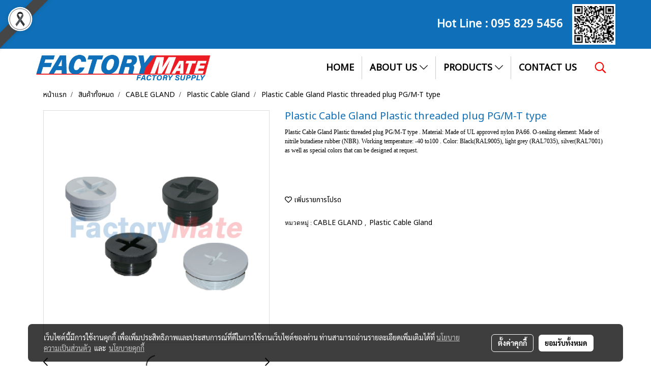

--- FILE ---
content_type: text/html; charset=UTF-8
request_url: https://www.factorymate.net/product/65476-55001/plastic-cable-gland-plastic-threaded-plug-pgm-t-type
body_size: 44245
content:
<!doctype html>
<html lang="th-TH">
    <head>
        <meta http-equiv="X-UA-Compatible" content="IE=edge" />
        <meta http-equiv="Content-Type" content="text/html; charset=utf-8" />
        <meta name="description" content="เคเบิ้ลแกลน ไนลอน, จำหน่าย cable gland,hawkenylon cable gland,r&amp;r cable gland,cable gland m25x1 5,cable gland size,ปลั๊ก อุด เค เบิ้ ล แกล น,เคเบิ้ลแกลนพลาสสติก ,เคเบิ้ลแกลนกันน้ำ, เคเบิ้ลแกลนพลาสติกกันน้ำ, วัสดุทำมาจากพลาสติกไนล่อน, PA6 (Nylon PA6 cable " />
        <meta name="Keywords" content="" />
        <meta name="viewport" content="width=device-width, initial-scale=1, shrink-to-fit=no" />
                <meta name="apple-mobile-web-app-capable" content="yes">
        <!-- facebook -->
        <meta property="fb:app_id" content="160631041153580" />
                        <meta property="og:type" content="product" />
       
        <meta property="og:title" content="Plastic Cable Gland Plastic threaded plug PG/M-T type : ,เคเบิ้ลแกลนด์ ชนิด Wire armoured และเคเบิลแกลนกันระเบิด,เคเบิ้ลแกนด์สแตนเลส,Cable Gland, เคเบิ้ลแกลนด์,สำหรับเข้าสาย,,กันน้ำ,ทนสารเคมี,กันระเบิด,Plastic (PA) Cable gland,Metal cable gland,Stainless " />
        <meta property="og:image" content="https://image.makewebeasy.net/makeweb/m_1200x600/r0KqYKwpJ/CableDragChain/Plastic_threaded_plug_PG_M_T_type.png" />
        <meta property="og:description" content="เคเบิ้ลแกลน ไนลอน, จำหน่าย cable gland,hawkenylon cable gland,r&amp;r cable gland,cable gland m25x1 5,cable gland size,ปลั๊ก อุด เค เบิ้ ล แกล น,เคเบิ้ลแกลนพลาสสติก ,เคเบิ้ลแกลนกันน้ำ, เคเบิ้ลแกลนพลาสติกกันน้ำ, วัสดุทำมาจากพลาสติกไนล่อน, PA6 (Nylon PA6 cable " />
        <meta property="og:url" content="https://www.factorymate.net/product/65476-55001/plastic-cable-gland-plastic-threaded-plug-pgm-t-type" />
        <meta property="og:site_name" content="factorymate.net" />
        <!-- twitter -->
        <meta name="twitter:card" content="summary_large_image">
        <meta name="twitter:site" content="factorymate.net">
        <meta name="twitter:title" content="Plastic Cable Gland Plastic threaded plug PG/M-T type : ,เคเบิ้ลแกลนด์ ชนิด Wire armoured และเคเบิลแกลนกันระเบิด,เคเบิ้ลแกนด์สแตนเลส,Cable Gland, เคเบิ้ลแกลนด์,สำหรับเข้าสาย,,กันน้ำ,ทนสารเคมี,กันระเบิด,Plastic (PA) Cable gland,Metal cable gland,Stainless ">
        <meta name="twitter:description" content="เคเบิ้ลแกลน ไนลอน, จำหน่าย cable gland,hawkenylon cable gland,r&amp;r cable gland,cable gland m25x1 5,cable gland size,ปลั๊ก อุด เค เบิ้ ล แกล น,เคเบิ้ลแกลนพลาสสติก ,เคเบิ้ลแกลนกันน้ำ, เคเบิ้ลแกลนพลาสติกกันน้ำ, วัสดุทำมาจากพลาสติกไนล่อน, PA6 (Nylon PA6 cable ">
        <meta name="twitter:image" content="https://image.makewebeasy.net/makeweb/m_1200x600/r0KqYKwpJ/CableDragChain/Plastic_threaded_plug_PG_M_T_type.png">
        <meta name="twitter:domain" content="https://www.factorymate.net/product/65476-55001/plastic-cable-gland-plastic-threaded-plug-pgm-t-type">
        <!-- google -->
        <meta name="google-site-verification" content="6PmLmIFjMJPYvJyJhxaHRITyH0ocSOtgkINjPMwstIk" />        <meta name="generator" content="MakeWebEasy" />
        <!-- Phone number-->
        <meta name="format-detection" content="telephone=no">
                                                <link rel="alternate" href="https://www.factorymate.net/product/65476-55001/plastic-cable-gland-plastic-threaded-plug-pgm-t-type" hreflang="x-default" />
                    
        <link rel="canonical" href="https://www.factorymate.net/product/65476-55001/plastic-cable-gland-plastic-threaded-plug-pgm-t-type" />
                    <link rel="shortlink" href="https://www.factorymate.net/product/65476-55001/" />
        
                <link rel="apple-touch-icon" sizes="32x32" href="https://image.makewebeasy.net/makeweb/0/r0KqYKwpJ/attach_file/favicon/favicon_20180405101332-0.ico?v=202508191712" />
        <link rel="shortcut icon" href="https://image.makewebeasy.net/makeweb/0/r0KqYKwpJ/attach_file/favicon/favicon_20180405101332-0.ico?v=202508191712" type="image/x-icon" />
        <link rel="icon" href="https://image.makewebeasy.net/makeweb/0/r0KqYKwpJ/attach_file/favicon/favicon_20180405101332-0.ico?v=202508191712" type="image/x-icon" />

        <!-- CSS Main -->
                <link rel="stylesheet" href="https://fonts.googleapis.com/css?family=Open+Sans:300,400,700|Nunito|Lora|Dancing+Script|Satisfy|Fjalla+One|Oswald|Montserrat|Supermarket|Sanchez|Roboto|Quicksand|Pacifico|Raleway|Kanit|Prompt|Trirong|Taviraj|Itim|Chonburi|Mitr|Athiti|Pridi|Maitree|Pattaya|Sriracha|Sarabun|Chakra+Petch|Mali|Bai+Jamjuree|Krub|K2D|Niramit|Charm|Srisakdi|Thasadith|Kodchasan|KoHo|Charmonman|Poppins|Fahkwang|Noto+Sans+Thai|IBM+Plex+Sans+Thai|Noto+Serif+Thai|Noto+Sans+Thai+Looped|IBM+Plex+Sans+Thai+Looped&subset=thai,latin" />
        <link rel="stylesheet" type="text/css" href="https://cloud.makewebstatic.com/makeweb/prod/css/font.min.css?v=202101271138" />
        <link rel="stylesheet" type="text/css" href="https://cloud.makewebstatic.com/makeweb/prod/css/bootstrap.min.css" />
        <link rel="stylesheet" type="text/css" href="https://cloud.makewebstatic.com/makeweb/prod/css/style_mwe.css?v=202508081425" />
        <link rel="stylesheet" type="text/css" href="https://cloud.makewebstatic.com/makeweb/prod/css/style_mwe2.css?v=202508081425" />
                <!-- CSS Page -->
        <link rel="stylesheet" type="text/css" href="https://cloud.makewebstatic.com/makeweb/prod/css/fullcalendar.min.css?v=0" /><link rel="stylesheet" type="text/css" href="https://cloud.makewebstatic.com/makeweb/prod/css/fullcalendar.print.min.css?v=0" media="print" /><link rel="stylesheet" type="text/css" href="https://cloud.makewebstatic.com/makeweb/prod/css/light/homebox_eventcalendar.min.css?v=0" /><link rel="stylesheet" type="text/css" href="https://cloud.makewebstatic.com/makeweb/prod/css/light/page_calendar.min.css?v=0" /><link rel="stylesheet" type="text/css" href="https://cloud.makewebstatic.com/makeweb/prod/css/light/page_faq.min.css?v=202012190947" /><link rel="stylesheet" type="text/css" href="https://cloud.makewebstatic.com/makeweb/prod/css/owl.carousel.min.css?v=202001111111" /><link rel="stylesheet" type="text/css" href="https://cloud.makewebstatic.com/makeweb/prod/css/owl.theme.default.min.css?v=202001111111" /><link rel="stylesheet" type="text/css" href="https://cloud.makewebstatic.com/makeweb/prod/css/perfect-scrollbar.min.css?v=0" /><link rel="stylesheet" type="text/css" href="https://cloud.makewebstatic.com/makeweb/prod/css/magnific-popup.min.css?v=202012190947" /><link rel="stylesheet" type="text/css" href="https://cloud.makewebstatic.com/makeweb/prod/css/circular-loading.css?v=0" /><link rel="stylesheet" type="text/css" href="https://cloud.makewebstatic.com/makeweb/prod/css/hamburgers.min.css?v=0" />        <!-- CSS Main -->
                <link rel="stylesheet" type="text/css" href="https://cloud.makewebstatic.com/makeweb/prod/css/all.min.css?v=202310021145" />
        <!-- byAir -->
        <!-- <link rel="stylesheet" type="text/css" href="https://cloud.makewebstatic.com/makeweb/prod/css/light/theme-system.min.css?v=202306151430" /> -->
        <link rel="stylesheet" type="text/css" href="https://cloud.makewebstatic.com/makeweb/prod/css/light/theme-system.css?v=20260118112006" />
        <link rel="stylesheet" type="text/css" href="https://cloud.makewebstatic.com/makeweb/prod/css/light/theme-system2.css?v=202306151430" />
        <link rel="stylesheet" type="text/css" href="/customer-css/style_r0KqYKwpJ.min.css?v=1761874038" />
        
        <title>Plastic Cable Gland Plastic threaded plug PG/M-T type : ,เคเบิ้ลแกลนด์ ชนิด Wire armoured และเคเบิลแกลนกันระเบิด,เคเบิ้ลแกนด์สแตนเลส,Cable Gland, เคเบิ้ลแกลนด์,สำหรับเข้าสาย,,กันน้ำ,ทนสารเคมี,กันระเบิด,Plastic (PA) Cable gland,Metal cable gland,Stainless </title>

        <!-- JS Main -->
                <script src="https://cdnjs.cloudflare.com/ajax/libs/jquery/3.6.0/jquery.min.js?v=202508191712" integrity="sha384-vtXRMe3mGCbOeY7l30aIg8H9p3GdeSe4IFlP6G8JMa7o7lXvnz3GFKzPxzJdPfGK" crossorigin="anonymous"></script>
        <script type="text/javascript" src="https://cloud.makewebstatic.com/makeweb/prod/js/imagesloaded.min.js?v=1"></script>
        <script type="text/javascript" src="https://cloud.makewebstatic.com/makeweb/prod/js/vue@2_6_11.js?v=202508191712"></script>
                <script type="text/javascript" src="https://www.instagram.com/embed.js" async="true"></script>
        <!-- JS Page -->
                <!-- Script Embed -->
        <!-- Google Tag Manager -->
<script>(function(w,d,s,l,i){w[l]=w[l]||[];w[l].push({'gtm.start':
new Date().getTime(),event:'gtm.js'});var f=d.getElementsByTagName(s)[0],
j=d.createElement(s),dl=l!='dataLayer'?'&l='+l:'';j.async=true;j.src=
'https://www.googletagmanager.com/gtm.js?id='+i+dl;f.parentNode.insertBefore(j,f);
})(window,document,'script','dataLayer','GTM-WJXTFBHG');</script>
<!-- End Google Tag Manager --><!-- Global site tag (gtag.js) - Google Analytics -->
<script async src="https://www.googletagmanager.com/gtag/js?id=UA-114414725-16"></script>
<script>
  window.dataLayer = window.dataLayer || [];
  function gtag(){dataLayer.push(arguments);}
  gtag('js', new Date());

  gtag('config', 'UA-114414725-16');
</script>
<!-- Global site tag (gtag.js) - Google Ads: 621447248 -->
<script async src="https://www.googletagmanager.com/gtag/js?id=AW-621447248"></script>
<script>
  window.dataLayer = window.dataLayer || [];
  function gtag(){dataLayer.push(arguments);}
  gtag('js', new Date());

  gtag('config', 'AW-621447248');
</script>
        <style>
            #divMWEAds .mweColor{
                color: #28bee3;
            }

            /* #divMWEAds .webFreeColor{
                color: #ffffff;
                background-color: #28bee3;
            }           */

            .webFreeColor { background-color: #28bee3; border-color: #24BEE2; color: #FFFFFF; border-radius: 20px;width: 148px; height: 36px; line-height: normal;}
            .webFreeColor:hover,
            .webFreeColor.active {
                background-color: #09A1E0; border-color: #1EA7C7; color: #FFFFFF;
}
        </style>
    </head>
    <body>
        <!-- Script Embed -->
        <!-- Google Tag Manager (noscript) -->
<noscript><iframe src="https://www.googletagmanager.com/ns.html?id=GTM-WJXTFBHG"
height="0" width="0" style="display:none;visibility:hidden"></iframe></noscript>
<!-- End Google Tag Manager (noscript) -->
        <!-- <script>
                    </script> -->
        <style type="text/css">
                        .pagination>li>a, .pagination>li>span {
                font-size: 14px;
                color: inherit;
            }
            .dropdown.areacontext.open{
                z-index: 1001 !important;
            }
            .table-responsive table {
                margin-bottom: 20px;
                white-space: nowrap;
            }
            @media only screen and (min-width: 1200px) {
                .table-responsive table {
                    white-space: normal;
                }
            }
            @media only screen and (min-width: 1200px) {
                .section-container > .slimScrollDiv {
                    display: none;
                }
            }
            a[data-mce-href] {
                font-size: inherit;
                font-family: inherit;
                /*color: inherit;*/
            }
            /* areacontext menu */
            .areacontext {
                border: 1px solid rgb(9,10,12);
            }
            .areacontext .btn-primary {
                background: #373e44!important;
                color: #FFF!important;
                border-color: #23292f!important;
                padding: 1px 5px;
                display: block;
            }
            .areacontext > div {
                font-family: Open Sans !important;
                font-size: 12px !important;
            }
            .areacontext ul.dropdown-menu {
                border-radius: 0px !important;
                background: #373E44 !important;
                margin-top: 0px !important;
                border: 1px solid rgb(9,10,12);
                padding: 0px !important;
                min-width: 100px !important;
                transform: translate3d(-1px, 20px, 0px) !important;
            }
            .areacontext ul.dropdown-menu > li > a {
                font-family: "Helvetica Neue",Helvetica,Tahoma !important;
                font-size: 12px !important;
                color: rgb(145, 159, 174) !important;
                padding: 3px 5px !important;
                display: block;
            }
            .areacontext ul.dropdown-menu > li > a:hover {
                background: #262D33 !important;
                color: #FFF !important;
                text-decoration: none;
            }
            /* addition */
            /* facebook like box */
            .fb-like.fb_iframe_widget > span > iframe{
                max-width:none!important
            }
            /* img in table */
            table img {
                max-width:initial!important;
            }
            /* iframe */
            iframe {
                max-width:100%;
            }
            /* pagination */
            .pagination>li>a,.pagination>li>span{
                font-size:14px;color:inherit
            }
            /* table */
            .table-responsive table {
                margin-bottom:20px;
                white-space:nowrap;
            }
            @media only screen and (min-width: 1200px){
                .table-responsive table{
                    white-space:normal
                }
            }
            /* img width and rendering */
            div#section-content img:not(.fill),
            div#section-footer img:not(.fill) {
                overflow:hidden;
                opacity:0;
                -webkit-transition:opacity .3s ease-in-out,-webkit-transform .3s ease-in-out;
                transition:opacity .3s ease-in-out,transform .3s ease-in-out;
                max-width:100%;
            }
            @media (max-width: 768px) {
                body {
                    max-width: 100vw;
                }
            }
            /* force show img */
            .map_outter img {
                opacity: 1 !important;
            }
            /* link in tinymce */
            a[data-mce-href] {
                font-size: inherit;
                font-family: inherit;
            }
            /* top layout */
            nav > #top-area > .container-fluid {
                padding-left: 8px;
                padding-right: 8px;
            }
            nav > #top-area > .row {
                margin: 0;
            }
            nav > #top-area > .row > .col {
                padding: 0;
            }
            .navbar-link {
                display: inline-block;
                padding: 8px;
                border: none;
                margin: 8px 0px;
                vertical-align: middle;
                line-height: 1;
            }
            /*.navbar-fa {
                width: 24px !important;
                height: 24px !important;
            }*/
            .navbar-toggler-icon {
                margin: 0;
                padding: 0;
            }
            .dropdown > .dropdown-toggle > svg {
                transition: all 300ms ease;
                -webkit-transition: all 300ms ease;
                -o-transition: all 300ms ease;
                -ms-transition: all 300ms ease;
            }
            .dropdown.show > .dropdown-toggle > svg {
                transform: rotate(180deg);
                -webkit-transform: rotate(180deg);
                -moz-transform: rotate(180deg);
                -o-transform: rotate(180deg);
            }
            .dropdown-menu > li > .dropdown-toggle > svg {
                transition: all 300ms ease;
                -webkit-transition: all 300ms ease;
                -o-transition: all 300ms ease;
                -ms-transition: all 300ms ease;
            }
            .dropdown-menu > li.show > .dropdown-toggle > svg {
                transform: rotate(90deg);
                -webkit-transform: rotate(90deg);
                -moz-transform: rotate(90deg);
                -o-transform: rotate(90deg);
            }
            /* cart widget */
            nav span.fa-layers.fa-fw > i.navbar-fa + span.fa-layers-counter {
                display: none;
            }
            nav span.fa-layers.fa-fw > svg.navbar-fa + span.fa-layers-counter {
                -webkit-transform: scale(0.75) !important;
                transform: scale(0.75) !important;
                top: -75%;
                right: auto;
                left: 50%;
                -webkit-transform-origin: top center;
                transform-origin: top center;
                display: inline-block;
            }
            /* list style */
            ul {
                margin-bottom: 0 !important;
            }
            li {
                /* list-style: none;*/
            }
            /* hide caret */
            .dropdown-toggle::after{
                display:none!important;
            }
            /* social widget */
            .social-widget {
                display: inline-block;
            }
            .social-widget a {
                font-size: 30px;
                width: 30px;
                height: 30px;
                min-width: 30px;
                min-height: 30px;
            }
            @media (min-width: 401px) {
                .social-widget a {
                    font-size: 36px;
                    width: 36px;
                    height: 36px;
                    min-width: 36px;
                    min-height: 36px;
                }
            }
            .social-widget a svg.fa-twitter {
                margin-right: -1px !important;
            }
            .social-widget a svg.fa-instagram {
                margin-right: 2px !important;
            }
            .social-widget a svg.fa-google-plus-g {
                margin-right: -6px !important;
            }
            .social-widget a svg.fa-youtube {
                margin-right: -3px !important;
            }
            /* vertical align text widget */
            .navbar-text {
                line-height: 150%;
                vertical-align: middle;
                min-height: 50px;
            }
            @media (min-width: 401px) {
                .navbar-text {
                    min-height: 56px;
                }
            }
        </style>

                <!--// ! ------------arrow scroll to top -->
                        <div class="ribbon-mourn d-lg-block d-none" style="width: 128px; height: 128px; position: fixed;top: 0;left: 0;z-index: 9999;-webkit-backface-visibility: hidden;backface-visibility: hidden; background-image:url('/customer/images/Ribbon_icon.svg'); background-size: contain; pointer-events: none;"></div>
                <div class="ribbon-mourn d-lg-none" style="width: 100%; height: 42px;top: 0;left: 0;-webkit-backface-visibility: hidden;backface-visibility: hidden; background-size: contain; pointer-events: none;background-color: #464646;border-bottom: 1px solid white;text-align: center;">
                    <img src="/customer/images/Ribbon.svg" style="width: 100%; height: 100%;">
                </div>
                            <a href="javascript:void(0);" id="toTop" class="back-to-top   " style="display: none; width: 45px !important; height: 45px !important; z-index: 55;">
                <span class="fa-stack" style="font-size: 22px;">
                    <i class="fas fa-circle fa-stack-2x" style="color: #2b2a2a;"></i>
                    <i class="fas fa-arrow-up fa-stack-1x fa-inverse" style="color: #ffffff;"></i>
                </span>
            </a>
               
        <!-- //! facebook messager -->
                <div class="section-container">
            <!-- BoxLoading -->
            <div class="boxLoading" id="boxLoading">
                <div class="loader">
                    <svg class="circular" viewBox="25 25 50 50">
                    <circle class="path" cx="50" cy="50" r="20" fill="none" stroke-width="3" stroke-miterlimit="10"></circle>
                    </svg>
                </div>
            </div>

            <div class="modal fade" tabindex="-1" role="dialog" aria-labelledby="myModalLabel" aria-hidden="true" id="modal_standard"></div>
<div class="modal fade" tabindex="-1" role="dialog" aria-labelledby="myModalLabel" aria-hidden="true" id="modal_popup"></div>
<div class="modal fade" tabindex="-1" role="dialog" aria-labelledby="myModalLabel" aria-hidden="true" id="modal_coupon"></div>

<script type="text/javascript">

    function showModalBS(isClose, path, size) {
        if (size == 'small') {
            var siz = 'sm';
        } else if (size == 'medium') {
            var siz = 'md';
        } else if (size == 'large') {
            var siz = 'lg';
        } else if (size == 'full') {
            var siz = 'full';
        } else if (size == 'cartlogin') {
            var siz = 'modalCartLogin';
        } else if (size === 'addToCartGroupProduct') {
            var siz = 'groupProduct modal-dialog-centered'
        } else if (size === 'addToCart') {
            var siz = 'addToCart modal-dialog-centered'
        } else if (size === 'medium-center') {
            var siz = 'md modal-dialog-centered'
        } else {
            var siz = 'md';
        }

        if (isClose == 1) {
            var backdrop = true;
        } else if (isClose == 0) {
            var backdrop = 'static';
        } else {
            var backdrop = true;
        }
        jQuery('#modal_standard').html('<div class="modal-dialog modal-' + siz + '"><div class="modal-content"><div class="modal-loading text-center"><i class="fas fa-circle-notch fa-spin fa-3x"></i></div></div></div>');
        jQuery('#modal_standard').modal({
            backdrop: backdrop,
            // remote: path,
            show: true,
            keyboard: true
        });
        jQuery('#modal_standard').find('.modal-content').load(path, function (responseText, textStatus, XMLHttpRequest) {
        });
    }

    function showModalPopup(isClose, path) {
        if (isClose == 1) {
            var backdrop = true;
        } else if (isClose == 0) {
            var backdrop = 'static';
        } else {
            var backdrop = true;
        }
        jQuery('#modal_popup').html('<div class="modal-dialog modal-lg"><div class="modal-content"><div class="modal-loading text-center"><i class="fas fa-circle-notch fa-spin fa-3x"></i></div></div></div>');
        jQuery('#modal_popup').modal({
            backdrop: backdrop,
            // remote: path,
            show: true,
            keyboard: true
        });
        jQuery('#modal_popup').find('.modal-content').load(path, function (responseText, textStatus, XMLHttpRequest) {
        });
    }

    function showModalCouponBS(path) {
        jQuery('#modal_coupon').html('<div class="modal-dialog modal-coupon modal-dialog-centered"><div class="modal-content"><div class="modal-loading text-center"><i class="fas fa-circle-notch fa-spin fa-3x"></i></div></div></div>');
        jQuery('#modal_coupon').modal({
            backdrop: true,
            // remote: path,
            show: true,
            keyboard: true
        });
        jQuery('#modal_coupon').find('.modal-content').load(path, function (responseText, textStatus, XMLHttpRequest) {
        });
    }

</script>                        <div class="disabled-filter"></div>
            <div class="section-body ">
                <div id="section-header" class="sps sps--abv">
                    
<style type="text/css">
    @media  only screen and (min-width: 1025px){
        .headerMobile {
            display: none !important;
        }
        .navbar-toggler {
            display: none !important;
        }
        .navbar-expand-xl .navbar-collapse {
            display: flex !important;
            flex-basis: auto;
        }
        .navbar-expand-xl .navbar-nav {
            flex-direction: row;
        }
        .navbar-expand-xl .navbar-nav .nav-link {
            padding-right: 0.5rem;
            padding-left: 0.5rem;
        }
        /* sticky */
        .headerDesktop nav #top-sticky {
            transition: transform 450ms;
            -webkit-transition: transform 450ms;
            -moz-transition: transform 450ms;
            -o-transition: transform 450ms;
        }
        .sps--abv .headerDesktop nav #top-sticky {
            position: relative;
            transform: translate3d(0, 0, 0);
            -webkit-transform: translate3d(0, 0, 0);
            -moz-transform: translate3d(0, 0, 0);
            -ms-transform: translate3d(0, 0, 0);
        }
        .sps--abv .headerDesktop nav #top-mb {
            margin-bottom: 0;
        }
                .sps--abv .headerDesktop nav #top-sticky #cart{
            display: none !important;
        }
                .sps--blw .headerDesktop nav #top-sticky {
            position: fixed;
            top: -56px;
            left: 0;
            right: 0;
            z-index: 1000;
            box-shadow: 0 2px 5px 0 rgba(0,0,0,0.16), 0 2px 10px 0 rgba(0,0,0,0.12);
            -webkit-box-shadow: 0 2px 5px 0 rgba(0,0,0,0.16), 0 2px 10px 0 rgba(0,0,0,0.12);
            -moz-box-shadow: 0 2px 5px 0 rgba(0,0,0,0.16),0 2px 10px 0 rgba(0,0,0,0.12);
            transform: translate3d(0, 56px, 0);
            -webkit-transform: translate3d(0, 56px, 0);
            -moz-transform: translate3d(0, 56px, 0);
            -ms-transform: translate3d(0, 56px, 0);
        }
        .sps--blw .headerDesktop nav #top-mb {
            padding-bottom: 56px;
                    }
        
        .sps--blw .headerDesktop nav #top-sticky #cart{
            display: inline-flex !important
        }

    }
    @media (max-width: 1024px){
        .headerDesktop {
            display: none !important;
        }
        /* sticky */
        .sps--abv .headerMobile nav #top-sticky {
                            position: static;
                    }
        .sps--abv .headerMobile nav #top-mb {
            margin-bottom: 0;
        }
        .sps--blw .headerMobile nav #top-sticky {
            position: fixed;
            top: 0;
            left: 0;
            right: 0;
            z-index: 1000;
            box-shadow: 0 2px 5px 0 rgba(0,0,0,0.16), 0 2px 10px 0 rgba(0,0,0,0.12);
            -webkit-box-shadow: 0 2px 5px 0 rgba(0,0,0,0.16), 0 2px 10px 0 rgba(0,0,0,0.12);
            -moz-box-shadow: 0 2px 5px 0 rgba(0,0,0,0.16),0 2px 10px 0 rgba(0,0,0,0.12);
        }
        .sps--blw .headerMobile nav #top-mb {
            margin-bottom: 56px;
        }
                    .icoMember ,#iconsMember{
                display: none;
            }
                ul.navbar-topmenu.navbar-nav .arrowCollapse{
            transition: transform .3s ease 0s;
        }
         ul.navbar-topmenu.navbar-nav .arrowCollapse > svg{
            transition: transform .3s ease 0s;
        }
    }
    .sb {
        visibility: visible;
        /*position: absolute;
        top: 0;
        left: 0;
        right: 0;
        bottom: 0;

        opacity: 1;
        z-index: 999;
        padding: 0 16px;
        /*margin: 0 16px;*/
    }
    .sb > input {
        /*width: calc(100% - 39px);
        border-top: 0;
        border-left: 0;
        border-right: 0;
        border-bottom: 2px solid #FFF;
        background: #333 !important;
        padding: 6px;
        color: #FFF;
        vertical-align: middle;*/
    }
    .sb > input::placeholder {
        color: #333;
    }
    .sb > input:focus {
        outline: none;
    }
    .aCloseSearchIcon {
        height: 36px;
        padding: 6px 12px;
    }
    #top-sticky > div {
        position: relative;
    }
    div.headerMobile{
        position: relative;
        z-index: 56;
    }
        #divMWEAds {
        bottom: unset;
        width: 100vw !important;
        background: #fff;
        color: #000;
    }
    #divMWEAds:hover {
        background: #fff;
    }
    #topZone {
        padding-top: 0px;
    }
    .marginBot {
        margin-bottom: 0px;
    }

    .headerMobile #divMWEAds {
        font-family: 'DB Heavent' !important; 
        font-size:21px;
        z-index:999999;
    }
    .headerMobile #divMWEAds a {
        font-size: 20px; 
        font-family: 'DB Heavent' !important;
        font-weight: bold;
    }
    @media only screen and (max-width: 400px) {
        .headerMobile #divMWEAds {
            font-size:16px;
        }
        #divMWEAds img {
            max-height: 25px;
            max-width: 25px;
        }
        .headerMobile #divMWEAds a {
            font-size: 16px;
        }
    }
</style>
<div class="headerDesktop">
            <style type="text/css">
    @media (min-width: 1025px) {
        .navbar-brand {
            font-size: 24px !important;
            border: none !important;
            padding: 0;
            margin: auto;
        }
        .navbar-text{
            min-height: 24px;
        }
        .text-truncate{
            width: 100%;
        }
        .text-truncate p{
            margin-bottom: 0;
            line-height: 24px;
        }
        #logotop{
            margin: 5px 0;
            min-height: 50px;
        }
        #menutop{
            margin: 10px 10px 10px 0  !important;
        }
        .topwidget-menu{
            margin: 0 !important;
        }
        .cart-nav{
            margin-top: 0 !important;
        }
                    .sps--blw #top-sticky #logotop{
                display: none !important;
            }
                .sps--blw #top-sticky #logotop .img-logo {
            width: auto;
            max-height: 50px;
        }
        #top-sticky #cart2{
            display: none !important;
        }
        .sps--blw #top-sticky #cart2{
            display: inline-flex !important;
        }
    }
</style>
<nav id="topZone" class="navbar-expand-xl">
            <div id="top-bar">
            <div id="top-mb">
                <div class="container">
                    <div class="row align-items-center justify-content-end">
                        
                                                    <div class="col-lg-auto">
                                                                    <div id="toptext" class="hoverOverlay d-inline-flex align-middle my-1">
                                        <div class="navbar-text text-truncate text-right py-1">
                                            <div><span style="font-family: Montserrat; font-size: 24px;" data-mce-style="font-family: Montserrat; font-size: 24px;"><span style="font-size: 22px;" data-mce-style="font-size: 22px;"><strong><span style="color: #ffffff; font-family: 'Noto Sans Thai Looped';" noto="" sans="" thai="" looped="" data-mce-style="color: #ffffff; font-family: 'Noto Sans Thai Looped';">Hot Line : <a data-mce-href="tel:0958295456" href="tel:0958295456" style="color: #ffffff;" data-mce-style="color: #ffffff;">095 829 5456</a>&nbsp;&nbsp;</span></strong></span>&nbsp;<a data-mce-href="https://line.me/R/ti/p/@695mefyb" href="https://line.me/R/ti/p/@695mefyb"><img src="https://image.makewebeasy.net/makeweb/0/r0KqYKwpJ/01FTM_Home/02_line_FTM_85x80_.png?v=202405291424" data-mce-src="https://image.makewebeasy.net/makeweb/0/r0KqYKwpJ/01FTM_Home/02_line_FTM_85x80_.png?v=202405291424"></a></span></div>                                        </div>
                                    </div>
                                                                                                                                                                                                                            </div>
                                            </div>
                </div>
            </div>
        </div>
    
            <div id="top-area">
            <div id="top-sticky">
                <div class="container">
                                            <div class="collapse topSearchBar">
                            <div class="topSearchBarInner">
                                <div class="input-group mb-3">
                                    <input type="text" class="form-control textStringSearchTopWidget" placeholder="ใส่คำค้นหาของคุณ...">
                                    <div class="input-group-append">
                                        <button class="btn border-left-0 rounded-right btn-outline-secondary btnSearchTopWidget" type="button"><i class="fas fa-search"></i></button>
                                    </div>
                                </div>
                            </div>
                        </div>
                                        <div class="row no-gutters ">
                                                    <div class="col col-lg d-lg-inline-flex">
                                <div id="logotop" class="hoverOverlay d-inline-flex align-middle">
                                    <span class="navbar-brand">
                                        <a href="/" style="text-decoration: none;">
                                                <style> 
        @media (min-width: 1025px){ 
            .img-logo { 
                                                                                    } 
        } 
    </style>
    <img src="https://image.makewebeasy.net/makeweb/m_1920x0/r0KqYKwpJ/01FTM_Home/01_LOGO_FACTORYMATE_600x108_.png?v=202405291424" alt="Factory Mate Factory Supply" title="Factory Mate Factory Supply" class="d-inline-block img-logo"/>
                                        </a>
                                    </span>
                                </div>
                            </div>
                                                                            <div class="col-12 col-lg-auto d-lg-inline-flex align-items-center">
                                                                    <div id="menutop" class="hoverOverlay d-inline-flex">
                                        <div class="collapse navbar-collapse">
                                            <style type="text/css">
    .topwidget-menu .navbar-nav .dropdown-menu {
        padding: 0;
        margin: 0;
    }
    .topwidget-menu .navbar-nav .dropdown-menu.hidden {
        visibility: hidden;
    }
    /*PC hack to hover*/
    @media (min-width: 1025px) {
        ul.navbar-topmenu.navbar-nav > li.nav-item:hover > .dropdown-menu{
            display:block !important;
        }
        ul.navbar-topmenu.navbar-nav > li.nav-item > ul.dropdown-menu li:hover > .dropdown-menu{
            display:block !important;
        }
        ul.navbar-topmenu.navbar-nav ul{
            box-shadow: 0 6px 12px rgba(0,0,0,0.175);
        }
        .topwidget-menu {
            margin: 10px;
        }
        ul.dropdown-menu.dropdown-menu-right{
            left: unset;
            right:0;
        }
        .dropdownfix-menu-right {
            right:100% !important;
            left:auto !important;
        }
        .public-topmenu .dropdown-menu-right .fa-chevron-right {
            transform: rotate(180deg);
            left: 0;
            position: absolute;
            top: 12px;
        }
        .public-topmenu .dropdown-menu-right .fa-chevron-down{
            transform: rotate(90deg);
            left: 0;
            position: absolute;
            top: 12px;
        }
        .more.hidden{
            display:none;
        }
        .public-topmenu .dropdown-menu:not(.dropdown-menu-right) .fa-chevron-down{
            transform: rotate(-90deg);
        }
        ul.navbar-topmenu.navbar-nav > li.nav-item ul{
            position: absolute;
        }
        .public-topmenu .topmenuLg{
            border-right:none !important;
        }
    }
    /* tablet*/
    @media only screen and (min-width: 768px) and (max-width: 1112px) {
        ul.navbar-topmenu.navbar-nav ul{
            box-shadow: 0 6px 12px rgba(0,0,0,0.175);
        }
    }
    /*mobile tablet*/
    @media  only screen and (max-width: 1024px) {
        
        ul.navbar-topmenu .abl1 .arrowCollapse,
        ul.navbar-topmenu .abl2 .arrowCollapse{
            position: absolute;
            right: 20px !important;
            top: 25%;
            text-align: center;
            height: 16px;
        }
        ul.navbar-topmenu.navbar-nav a{
            text-align: left !important;
            white-space: normal;
        }
        ul.navbar-topmenu.navbar-nav .fa-chevron-down{
                        transition: all .3s ease 0s;
            -ms-transition: all .3s ease 0s;
            -webkit-transition: all .3s ease 0s;
            -moz-transition: all .3s ease 0s;
        }
        ul.navbar-topmenu.navbar-nav .fa-chevron-right{
                         transform: rotate(90deg);
            transition: all .3s ease 0s;
            -ms-transition: all .3s ease 0s;
            -webkit-transition: all .3s ease 0s;
            -moz-transition: all .3s ease 0s;
           /* width: 15px;
            height: 15px; */
        }
        
        ul.navbar-topmenu.navbar-nav span.arrowCollapse > .fa-chevron-right{
            right: 12px;
            top: 27%;
        }

        ul.navbar-topmenu.navbar-nav a{
            word-wrap: break-word;
        }
        ul.navbar-topmenu.navbar-nav .more{
            display:none !important;
        }
        .public-topmenu .dropdown.show > a > .arrowCollapse{
            transform: rotate(180deg);
            -ms-transform: rotate(180deg);
            -webkit-transform: rotate(180deg);
            -moz-transform: rotate(180deg);
        }
        .public-topmenu ul.dropdown-menu.show > li.show:not(.dropdown) > a > svg.fa-chevron-right{
            transform: rotate(270deg);
            -ms-transform: rotate(270deg);
            -webkit-transform: rotate(270deg);
            -moz-transform: rotate(270deg);
        }
        .public-topmenu li.show:not(.dropdown) > a > .arrowCollapse > svg{
            transform: rotate(270deg);
            -ms-transform: rotate(270deg);
            -webkit-transform: rotate(270deg);
            -moz-transform: rotate(270deg);
        }
        ul.navbar-topmenu.navbar-nav > li > ul > li > a {
            padding-left: 30px !important;
        }
        ul.navbar-topmenu.navbar-nav ul ul a {
            padding-left: 45px !important;
        }
    }
</style>
<div class="topwidget-menu">
    <ul class="navbar-nav navbar-topmenu public-topmenu">
                                    <li class="nav-item ">
                    <a class="nav-link abl1"  data-onhome="home" href="/" target="_self">
                        HOME                    </a>
                </li>
                                                <li class="nav-item dropdown ">
                    <a class="nav-link abl1"   href="/about-me" target="_self" style="position: relative;">
                        ABOUT US                                                    <span class="arrowCollapse">
                                <i class="fal fa-chevron-down"></i>
                            </span>
                                            </a>
                    <ul class="dropdown-menu">
                                                                                    <li>
                                    <a class="nav-link dropdown-item abl2"   href="/brand" target="_self">
                                        BRAND                                    </a>
                                </li>
                                                                                                                <li>
                                    <a class="nav-link dropdown-item abl2"   href="/categorycontent" target="_self">
                                        BLOG &amp; NEWS                                    </a>
                                </li>
                                                                                                                <li>
                                    <a class="nav-link dropdown-item abl2"   href="/download" target="_self">
                                        DOWNLOAD                                    </a>
                                </li>
                                                                        </ul>
                </li>
                                                <li class="nav-item dropdown ">
                    <a class="nav-link abl1"   href="/category" target="_self" style="position: relative;">
                        PRODUCTS                                                    <span class="arrowCollapse">
                                <i class="fal fa-chevron-down"></i>
                            </span>
                                            </a>
                    <ul class="dropdown-menu">
                                                                                    <li>
                                    <a class="nav-link dropdown-item abl2"    href="/category/4923/connectors" target="_self" style="position: relative;">
                                        Connectors                                                                                    <span class="arrowCollapse">
                                                <i class="fal fa-chevron-right fa-xs fa-fw"></i>
                                            </span>
                                                                            </a>
                                    <ul class="dropdown-menu">
                                                                                                                                    <li>
                                                    <a class="nav-link dropdown-item abl2"    href="/category/4923/1087/military-amp-robot-amp-servo-motor-connectors" target="_self" style="position: relative;">
                                                        Circular Military Connectors                                                                                                                    <span class="arrowCollapse">
                                                                <i class="fal fa-chevron-right fa-xs fa-fw"></i>
                                                            </span>
                                                                                                            </a>
                                                    <ul class="dropdown-menu">
                                                                                                                    <li>
                                                                <a class="nav-link dropdown-item abl2"    href="/category/4923/1087/412/mil-dtl-5015" target="_self">
                                                                    MIL-DLT-5015                                                                </a>
                                                            </li>
                                                                                                                    <li>
                                                                <a class="nav-link dropdown-item abl2"    href="/category/4923/1087/430/10sl-4" target="_self">
                                                                    KD10SL-4                                                                </a>
                                                            </li>
                                                                                                                    <li>
                                                                <a class="nav-link dropdown-item abl2"    href="/category/4923/1087/411/vg95234-kdb" target="_self">
                                                                    VG95234-KDB                                                                </a>
                                                            </li>
                                                                                                            </ul>
                                                </li>
                                                                                                                                                                                <li>
                                                    <a class="nav-link dropdown-item abl2"    href="https://www.factorymate.net/category/4923/1088/servo-motor-connectors" target="_self">
                                                        Servo Motor Connectors                                                    </a>
                                                </li>
                                                                                                                                                                                <li>
                                                    <a class="nav-link dropdown-item abl2"    href="/category/4923/1090/ilme-multipole-connectors" target="_self" style="position: relative;">
                                                        Multipole Connectors                                                                                                                    <span class="arrowCollapse">
                                                                <i class="fal fa-chevron-right fa-xs fa-fw"></i>
                                                            </span>
                                                                                                            </a>
                                                    <ul class="dropdown-menu">
                                                                                                                    <li>
                                                                <a class="nav-link dropdown-item abl2"    href="/category/4923/1090/476/complete-set" target="_self">
                                                                    Complete Set                                                                </a>
                                                            </li>
                                                                                                            </ul>
                                                </li>
                                                                                                                                                                                <li>
                                                    <a class="nav-link dropdown-item abl2"    href="/category/4923/1175/electrical-connectors-ip68" target="_self">
                                                        Electrical Connectors IP68                                                    </a>
                                                </li>
                                                                                                                                                                                <li>
                                                    <a class="nav-link dropdown-item abl2"    href="https://www.factorymate.net/category/4923/1091/ip68-hi-end-connectors-for-lighting-amp-industrial" target="_self">
                                                        IP68 Hi-End Connectors for Lighting &amp; Industrial                                                    </a>
                                                </li>
                                                                                                                                                                                <li>
                                                    <a class="nav-link dropdown-item abl2"    href="https://www.factorymate.net/category/4923/1097/ip68-eco-connectors-lighting-amp-industrial" target="_self">
                                                        IP68 Eco Connectors lighting &amp; Industrial                                                    </a>
                                                </li>
                                                                                                                                                                                <li>
                                                    <a class="nav-link dropdown-item abl2"    href="https://www.factorymate.net/category/4923/1138/sensor-connectors" target="_self">
                                                        Sensor Connectors                                                    </a>
                                                </li>
                                                                                                                                                                                <li>
                                                    <a class="nav-link dropdown-item abl2"    href="/category/4923/1089/plt-connectors" target="_self">
                                                        PLT Connectors                                                    </a>
                                                </li>
                                                                                                                                                                                <li>
                                                    <a class="nav-link dropdown-item abl2"    href="https://www.factorymate.net/category/4923/1092/ip67-light-amp-sound-stage-outdoor-advertisments-industrial-connectors" target="_self">
                                                        IP67 Light &amp; Sound Stage,Outdoor Advertisment..                                                    </a>
                                                </li>
                                                                                                                                                                                <li>
                                                    <a class="nav-link dropdown-item abl2"    href="/category/4923/1088/eumax" target="_self">
                                                        Eumax Connectors                                                    </a>
                                                </li>
                                                                                                                                                                                <li>
                                                    <a class="nav-link dropdown-item abl2"    href="/category/4923/1092/cnlinko" target="_self">
                                                        CNLinko                                                    </a>
                                                </li>
                                                                                                                        </ul>
                                </li>
                                                                                                                <li>
                                    <a class="nav-link dropdown-item abl2"    href="/category/4758/cable-gland" target="_self" style="position: relative;">
                                        Cable Gland                                                                                    <span class="arrowCollapse">
                                                <i class="fal fa-chevron-right fa-xs fa-fw"></i>
                                            </span>
                                                                            </a>
                                    <ul class="dropdown-menu">
                                                                                                                                    <li>
                                                    <a class="nav-link dropdown-item abl2"    href="https://www.factorymate.net/category/4758/901/plastic-cable-gland" target="_self">
                                                        Plastic Cable Gland                                                    </a>
                                                </li>
                                                                                                                                                                                <li>
                                                    <a class="nav-link dropdown-item abl2"    href="/category/4758/904/multi-hole-cable-gland-rna-series" target="_self">
                                                        Multi Hole Cable Gland RNA Series                                                    </a>
                                                </li>
                                                                                                                                                                                <li>
                                                    <a class="nav-link dropdown-item abl2"    href="/category/4758/1171/rnvt-plastic-breathable-valve" target="_self">
                                                        RNVT Series Plastic Breathable Valve                                                    </a>
                                                </li>
                                                                                                                                                                                <li>
                                                    <a class="nav-link dropdown-item abl2"    href="/category/4758/903/rmr-series-metal-reducer" target="_self">
                                                        RMR Series Metal Reducer                                                    </a>
                                                </li>
                                                                                                                                                                                <li>
                                                    <a class="nav-link dropdown-item abl2"    href="https://www.factorymate.net/category/4758/905/stainless-steel-cable-gland" target="_self">
                                                        Stainless Steel Cable Gland                                                    </a>
                                                </li>
                                                                                                                                                                                <li>
                                                    <a class="nav-link dropdown-item abl2"    href="https://www.factorymate.net/category/4758/902/metallic-cable-gland" target="_self">
                                                        Metallic Cable Gland                                                    </a>
                                                </li>
                                                                                                                                                                                <li>
                                                    <a class="nav-link dropdown-item abl2"    href="https://www.factorymate.net/category/4758/1101/industrial-cable-glands" target="_self">
                                                        Industrial Cable Gland                                                    </a>
                                                </li>
                                                                                                                                                                                <li>
                                                    <a class="nav-link dropdown-item abl2"    href="https://www.factorymate.net/category/4758/906/ex-cable-gland" target="_self">
                                                        Ex Cable Gland                                                    </a>
                                                </li>
                                                                                                                                                                                <li>
                                                    <a class="nav-link dropdown-item abl2"    href="https://www.factorymate.net/category/4758/1140/accessories" target="_self">
                                                        Accessories                                                    </a>
                                                </li>
                                                                                                                        </ul>
                                </li>
                                                                                                                <li>
                                    <a class="nav-link dropdown-item abl2"    href="/category/4780/flexible-conduit" target="_self" style="position: relative;">
                                        Flexible Conduit                                                                                    <span class="arrowCollapse">
                                                <i class="fal fa-chevron-right fa-xs fa-fw"></i>
                                            </span>
                                                                            </a>
                                    <ul class="dropdown-menu">
                                                                                                                                    <li>
                                                    <a class="nav-link dropdown-item abl2"    href="https://www.factorymate.net/category/4780/912/plastic-flexible-conduit" target="_self">
                                                        Plastic Flexible Conduit                                                    </a>
                                                </li>
                                                                                                                                                                                <li>
                                                    <a class="nav-link dropdown-item abl2"    href="https://www.factorymate.net/category/4780/913/stainless-steel-flexible-conduit" target="_self">
                                                        Stainless Steel Flexible Conduit                                                    </a>
                                                </li>
                                                                                                                                                                                <li>
                                                    <a class="nav-link dropdown-item abl2"    href="https://www.factorymate.net/category/4780/914/metal-flexible-conduit" target="_self">
                                                        Metal Flexible Conduit                                                    </a>
                                                </li>
                                                                                                                                                                                <li>
                                                    <a class="nav-link dropdown-item abl2"    href="/category/4780/915/accessories-for-flexible-conduit" target="_self">
                                                        Accessories For Flexible Conduit                                                    </a>
                                                </li>
                                                                                                                        </ul>
                                </li>
                                                                                                                <li>
                                    <a class="nav-link dropdown-item abl2"    href="/category/4924/cabinet-enclosures-boxes" target="_self" style="position: relative;">
                                        Cabinet-Enclosures-Boxes                                                                                    <span class="arrowCollapse">
                                                <i class="fal fa-chevron-right fa-xs fa-fw"></i>
                                            </span>
                                                                            </a>
                                    <ul class="dropdown-menu">
                                                                                                                                    <li>
                                                    <a class="nav-link dropdown-item abl2"    href="/category/4924/1093/abs-pc-plastic-enclosure" target="_self" style="position: relative;">
                                                        ABS-PC Plastic Enclosure Boxes                                                                                                                    <span class="arrowCollapse">
                                                                <i class="fal fa-chevron-right fa-xs fa-fw"></i>
                                                            </span>
                                                                                                            </a>
                                                    <ul class="dropdown-menu">
                                                                                                                    <li>
                                                                <a class="nav-link dropdown-item abl2"    href="/category/4924/1093/416/s-series-small-size" target="_self">
                                                                    S-Series Small Size                                                                </a>
                                                            </li>
                                                                                                                    <li>
                                                                <a class="nav-link dropdown-item abl2"    href="/category/4924/1093/433/s-series-medium-size" target="_self">
                                                                    S Series Medium Size                                                                    </a>
                                                            </li>
                                                                                                                    <li>
                                                                <a class="nav-link dropdown-item abl2"    href="/category/4924/1093/477/h-series-small-size" target="_self">
                                                                    H-Series Small Size                                                                </a>
                                                            </li>
                                                                                                                    <li>
                                                                <a class="nav-link dropdown-item abl2"    href="/category/4924/1093/413/h-series-medium-size" target="_self">
                                                                    H-Series Medium Size                                                                </a>
                                                            </li>
                                                                                                                    <li>
                                                                <a class="nav-link dropdown-item abl2"    href="/category/4924/1093/414/m-series" target="_self">
                                                                    M-Series                                                                </a>
                                                            </li>
                                                                                                                    <li>
                                                                <a class="nav-link dropdown-item abl2"    href="/category/4924/1093/415/p-series" target="_self">
                                                                    P-Series                                                                </a>
                                                            </li>
                                                                                                                    <li>
                                                                <a class="nav-link dropdown-item abl2"    href="/category/4924/1093/431/q-series" target="_self">
                                                                    Q Series                                                                </a>
                                                            </li>
                                                                                                                    <li>
                                                                <a class="nav-link dropdown-item abl2"    href="/category/4924/1093/419/knock-out-box" target="_self">
                                                                    Knock out Box                                                                </a>
                                                            </li>
                                                                                                                    <li>
                                                                <a class="nav-link dropdown-item abl2"    href="/category/4924/1093/418/dual-door" target="_self">
                                                                    Dual Door                                                                </a>
                                                            </li>
                                                                                                            </ul>
                                                </li>
                                                                                                                                                                                <li>
                                                    <a class="nav-link dropdown-item abl2"    href="/category/4924/1094/aluminium-enclosures" target="_self" style="position: relative;">
                                                        Aluminium Enclosure                                                                                                                    <span class="arrowCollapse">
                                                                <i class="fal fa-chevron-right fa-xs fa-fw"></i>
                                                            </span>
                                                                                                            </a>
                                                    <ul class="dropdown-menu">
                                                                                                                    <li>
                                                                <a class="nav-link dropdown-item abl2"    href="/category/4924/1094/442/aluminium-boxes-al-series" target="_self">
                                                                    Aluminium boxes AL-Series                                                                </a>
                                                            </li>
                                                                                                                    <li>
                                                                <a class="nav-link dropdown-item abl2"    href="/category/4924/1094/443/aluminium-box-ap-series" target="_self">
                                                                    Aluminium Box AP-Series                                                                </a>
                                                            </li>
                                                                                                                    <li>
                                                                <a class="nav-link dropdown-item abl2"    href="/category/4924/1094/485/aluminium-box-ac-series" target="_self">
                                                                    Aluminium Box AC-Series                                                                </a>
                                                            </li>
                                                                                                                    <li>
                                                                <a class="nav-link dropdown-item abl2"    href="/category/4924/1094/479/aluminium-box-aluminium-housing" target="_self">
                                                                    Aluminium Box, Housing                                                                </a>
                                                            </li>
                                                                                                            </ul>
                                                </li>
                                                                                                                                                                                <li>
                                                    <a class="nav-link dropdown-item abl2"    href="/category/4924/1096/terminal-block-boxes" target="_self" style="position: relative;">
                                                        Terminal Block Boxes                                                                                                                    <span class="arrowCollapse">
                                                                <i class="fal fa-chevron-right fa-xs fa-fw"></i>
                                                            </span>
                                                                                                            </a>
                                                    <ul class="dropdown-menu">
                                                                                                                    <li>
                                                                <a class="nav-link dropdown-item abl2"    href="/category/4924/1096/445/abs-terminal-block-boxes" target="_self">
                                                                    ABS-Terminal Block Boxes                                                                </a>
                                                            </li>
                                                                                                                    <li>
                                                                <a class="nav-link dropdown-item abl2"    href="/category/4924/1096/446/aluminium-terminal-block-boxes" target="_self">
                                                                    Aluminium Terminal Block Boxes                                                                </a>
                                                            </li>
                                                                                                            </ul>
                                                </li>
                                                                                                                                                                                <li>
                                                    <a class="nav-link dropdown-item abl2"    href="/category/4924/1095/push-button-boxes" target="_self" style="position: relative;">
                                                        Push Button Boxes                                                                                                                    <span class="arrowCollapse">
                                                                <i class="fal fa-chevron-right fa-xs fa-fw"></i>
                                                            </span>
                                                                                                            </a>
                                                    <ul class="dropdown-menu">
                                                                                                                    <li>
                                                                <a class="nav-link dropdown-item abl2"    href="/category/4924/1095/448/abs-pc-push-button-boxes" target="_self">
                                                                    ABS-PC Push Button Boxes                                                                </a>
                                                            </li>
                                                                                                                    <li>
                                                                <a class="nav-link dropdown-item abl2"    href="/category/4924/1095/447/aluminium-push-button-boxes" target="_self">
                                                                    Aluminium Push Button Boxes                                                                </a>
                                                            </li>
                                                                                                                    <li>
                                                                <a class="nav-link dropdown-item abl2"    href="/category/4924/1095/486/aluminium-push-button-box-ac-series" target="_self">
                                                                    Aluminium Push Button Box AC-Series                                                                </a>
                                                            </li>
                                                                                                            </ul>
                                                </li>
                                                                                                                        </ul>
                                </li>
                                                                                                                <li>
                                    <a class="nav-link dropdown-item abl2"    href="/category/4842/flexible-duct-amp-hoses" target="_self" style="position: relative;">
                                        Flexible Duct Hoses                                                                                    <span class="arrowCollapse">
                                                <i class="fal fa-chevron-right fa-xs fa-fw"></i>
                                            </span>
                                                                            </a>
                                    <ul class="dropdown-menu">
                                                                                                                                    <li>
                                                    <a class="nav-link dropdown-item abl2"    href="https://www.factorymate.net/category/4842/1030/pu-flex" target="_self">
                                                        PU Flex                                                    </a>
                                                </li>
                                                                                                                                                                                <li>
                                                    <a class="nav-link dropdown-item abl2"    href="https://www.factorymate.net/category/4842/1029/pvc-ducts-hoses" target="_self">
                                                        PVC Duct Hoses                                                    </a>
                                                </li>
                                                                                                                                                                                <li>
                                                    <a class="nav-link dropdown-item abl2"    href="https://www.factorymate.net/category/4842/1032/pabric-air-duct-hoses" target="_self">
                                                        Fabric Air Duct Hoses                                                    </a>
                                                </li>
                                                                                                                                                                                <li>
                                                    <a class="nav-link dropdown-item abl2"    href="https://www.factorymate.net/category/4842/1033/high-temperature-silicone-hoses" target="_self">
                                                        High Temperature Silicone Hoses                                                    </a>
                                                </li>
                                                                                                                                                                                <li>
                                                    <a class="nav-link dropdown-item abl2"    href="https://www.factorymate.net/category/4842/1034/exhaust-hoses" target="_self">
                                                        Exhaust Hoses                                                    </a>
                                                </li>
                                                                                                                                                                                <li>
                                                    <a class="nav-link dropdown-item abl2"    href="https://www.factorymate.net/category/4842/1178/aluminium-foil-air-duct" target="_self">
                                                        Aluminium Foil Air Hoses                                                    </a>
                                                </li>
                                                                                                                                                                                <li>
                                                    <a class="nav-link dropdown-item abl2"    href="/category/4842/1170/foods-amp-chemical-hose" target="_self">
                                                        Food &amp; Chemical Hoses                                                    </a>
                                                </li>
                                                                                                                                                                                <li>
                                                    <a class="nav-link dropdown-item abl2"    href="https://www.factorymate.net/category/4842/1179/%E0%B8%97%E0%B9%88%E0%B8%AD%E0%B8%A2%E0%B8%B2%E0%B8%87" target="_self">
                                                        ท่อยาง Rubber Hose                                                    </a>
                                                </li>
                                                                                                                                                                                <li>
                                                    <a class="nav-link dropdown-item abl2"    href="https://www.factorymate.net/category/4842/1028/%E0%B8%97%E0%B9%88%E0%B8%AD%E0%B8%AA%E0%B8%B3%E0%B8%AB%E0%B8%A3%E0%B8%B1%E0%B8%9A%E0%B8%87%E0%B8%B2%E0%B8%99%E0%B8%9B%E0%B8%B9%E0%B8%99-%E0%B9%82%E0%B8%84%E0%B8%A5%E0%B8%99-%E0%B9%81%E0%B8%A5%E0%B8%B0%E0%B8%82%E0%B8%AD%E0%B8%87%E0%B9%80%E0%B8%AB%E0%B8%A5%E0%B8%A7%E0%B8%97%E0%B8%B5%E0%B9%88%E0%B8%A1%E0%B8%B5%E0%B8%A5%E0%B8%B1%E0%B8%81%E0%B8%A9%E0%B8%93%E0%B8%B0%E0%B8%84%E0%B8%A5%E0%B9%89%E0%B8%B2%E0%B8%A2%E0%B8%81%E0%B8%B1%E0%B8%99" target="_self">
                                                        ท่อสำหรับงานปูน โคลน และของเหลวที่คล้ายกัน                                                    </a>
                                                </li>
                                                                                                                                                                                <li>
                                                    <a class="nav-link dropdown-item abl2"    href="https://www.factorymate.net/category/4842/1027/%E0%B8%97%E0%B9%88%E0%B8%AD%E0%B8%AA%E0%B8%B3%E0%B8%AB%E0%B8%A3%E0%B8%B1%E0%B8%9A%E0%B8%A5%E0%B8%B3%E0%B9%80%E0%B8%A5%E0%B8%B5%E0%B8%A2%E0%B8%87%E0%B8%AD%E0%B8%B2%E0%B8%AB%E0%B8%B2%E0%B8%A3%E0%B9%81%E0%B8%A5%E0%B8%B0%E0%B9%80%E0%B8%84%E0%B8%A3%E0%B8%B7%E0%B9%88%E0%B8%AD%E0%B8%87%E0%B8%94%E0%B8%B7%E0%B9%88%E0%B8%A1" target="_self">
                                                        ท่อสำหรับลำเลียงอาหารและเครื่องดื่ม                                                    </a>
                                                </li>
                                                                                                                                                                                <li>
                                                    <a class="nav-link dropdown-item abl2"    href="https://www.factorymate.net/category/4842/1026/%E0%B8%97%E0%B9%88%E0%B8%AD%E0%B8%AA%E0%B8%B3%E0%B8%AB%E0%B8%A3%E0%B8%B1%E0%B8%9A%E0%B8%A5%E0%B8%B3%E0%B9%80%E0%B8%A5%E0%B8%B5%E0%B8%A2%E0%B8%87%E0%B8%A7%E0%B8%B1%E0%B8%95%E0%B8%96%E0%B8%B8%E0%B8%94%E0%B8%B4%E0%B8%9A" target="_self">
                                                        ท่อสำหรับลำเลียงวัตถุดิบ                                                    </a>
                                                </li>
                                                                                                                                                                                <li>
                                                    <a class="nav-link dropdown-item abl2"    href="https://www.factorymate.net/category/4842/1025/%E0%B8%97%E0%B9%88%E0%B8%AD%E0%B8%AA%E0%B8%B3%E0%B8%AB%E0%B8%A3%E0%B8%B1%E0%B8%9A%E0%B9%83%E0%B8%8A%E0%B9%89%E0%B8%87%E0%B8%B2%E0%B8%99%E0%B8%81%E0%B8%B1%E0%B8%9A%E0%B9%80%E0%B8%84%E0%B8%A3%E0%B8%B7%E0%B9%88%E0%B8%AD%E0%B8%87%E0%B8%88%E0%B8%B1%E0%B8%81%E0%B8%A3" target="_self">
                                                        ท่อสำหรับใช้งานกับเครื่องจักร                                                    </a>
                                                </li>
                                                                                                                                                                                <li>
                                                    <a class="nav-link dropdown-item abl2"    href="https://www.factorymate.net/category/4842/1024/%E0%B8%97%E0%B9%88%E0%B8%AD%E0%B8%AA%E0%B8%B3%E0%B8%AB%E0%B8%A3%E0%B8%B1%E0%B8%9A%E0%B8%A5%E0%B8%B3%E0%B9%80%E0%B8%A5%E0%B8%B5%E0%B8%A2%E0%B8%87%E0%B8%AA%E0%B8%B5" target="_self">
                                                        ท่อสำหรับลำเลียงสี                                                    </a>
                                                </li>
                                                                                                                                                                                <li>
                                                    <a class="nav-link dropdown-item abl2"    href="https://www.factorymate.net/category/4842/1023/%E0%B8%97%E0%B9%88%E0%B8%AD%E0%B8%AA%E0%B8%B3%E0%B8%AB%E0%B8%A3%E0%B8%B1%E0%B8%9A%E0%B8%A5%E0%B8%B3%E0%B9%80%E0%B8%A5%E0%B8%B5%E0%B8%A2%E0%B8%87%E0%B8%AA%E0%B8%B2%E0%B8%A3%E0%B9%80%E0%B8%84%E0%B8%A1%E0%B8%B5" target="_self">
                                                        ท่อสำหรับลำเลียงสารเคมี                                                    </a>
                                                </li>
                                                                                                                                                                                <li>
                                                    <a class="nav-link dropdown-item abl2"    href="https://www.factorymate.net/category/4842/1022/%E0%B8%97%E0%B9%88%E0%B8%AD%E0%B8%A5%E0%B8%B3%E0%B9%80%E0%B8%A5%E0%B8%B5%E0%B8%A2%E0%B8%87%E0%B8%A7%E0%B8%B1%E0%B8%95%E0%B8%96%E0%B8%B8%E0%B8%AA%E0%B8%B3%E0%B8%AB%E0%B8%A3%E0%B8%B1%E0%B8%9A%E0%B8%87%E0%B8%B2%E0%B8%99%E0%B8%AB%E0%B8%99%E0%B8%B1%E0%B8%81" target="_self">
                                                        ท่อลำเลียงวัตถุสำหรับงานหนัก                                                    </a>
                                                </li>
                                                                                                                        </ul>
                                </li>
                                                                                                                <li>
                                    <a class="nav-link dropdown-item abl2"    href="/category/4926/cable-drag-chainรางกระดูกงู-ร้อยสาย" target="_self" style="position: relative;">
                                        Cable Drag Chain                                                                                    <span class="arrowCollapse">
                                                <i class="fal fa-chevron-right fa-xs fa-fw"></i>
                                            </span>
                                                                            </a>
                                    <ul class="dropdown-menu">
                                                                                                                                    <li>
                                                    <a class="nav-link dropdown-item abl2"    href="https://www.factorymate.net/product/63410-53274/%E0%B8%A3%E0%B8%B2%E0%B8%87%E0%B8%81%E0%B8%A3%E0%B8%B0%E0%B8%94%E0%B8%B9%E0%B8%81%E0%B8%87%E0%B8%B9%E0%B8%9E%E0%B8%A5%E0%B8%B2%E0%B8%AA%E0%B8%95%E0%B8%B4%E0%B8%81-hsc-type" target="_self">
                                                        รางกระดูกงูพลาสติก HSC Type                                                    </a>
                                                </li>
                                                                                                                                                                                <li>
                                                    <a class="nav-link dropdown-item abl2"    href="https://www.factorymate.net/product/63406-53267/%E0%B8%A3%E0%B8%B2%E0%B8%87%E0%B8%81%E0%B8%A3%E0%B8%B0%E0%B8%94%E0%B8%B9%E0%B8%81%E0%B8%87%E0%B8%B9-hs-type" target="_self">
                                                        รางกระดูกงู HS TYPE                                                    </a>
                                                </li>
                                                                                                                                                                                <li>
                                                    <a class="nav-link dropdown-item abl2"    href="https://www.factorymate.net/product/63416-53287/cable-drag-chain-hsp-type" target="_self">
                                                        Cable Drag Chain HSP TYPE                                                    </a>
                                                </li>
                                                                                                                                                                                <li>
                                                    <a class="nav-link dropdown-item abl2"    href="https://www.factorymate.net/product/63438-53294/hssp-type-hanshin-robo-chain" target="_self">
                                                        HSSP TYPE Hanshin Robo Chain                                                    </a>
                                                </li>
                                                                                                                                                                                <li>
                                                    <a class="nav-link dropdown-item abl2"    href="https://www.factorymate.net/product/63436-53293/hsp-c-type-hanshin-robo-chain" target="_self">
                                                        HSP C TYPE Hanshin Robo Chain                                                    </a>
                                                </li>
                                                                                                                        </ul>
                                </li>
                                                                                                                <li>
                                    <a class="nav-link dropdown-item abl2"    href="/category/4987/robot-pipeline-package" target="_self" style="position: relative;">
                                        Robot Pipeline Package                                                                                    <span class="arrowCollapse">
                                                <i class="fal fa-chevron-right fa-xs fa-fw"></i>
                                            </span>
                                                                            </a>
                                    <ul class="dropdown-menu">
                                                                                                                                    <li>
                                                    <a class="nav-link dropdown-item abl2"    href="/category/4987/1177/robot-pipeline-accessories" target="_self">
                                                        Robot Pipeline Accessories                                                    </a>
                                                </li>
                                                                                                                                                                                <li>
                                                    <a class="nav-link dropdown-item abl2"    href="/category/4987/1176/industrial-robot-pipeline-envelope-cable" target="_self">
                                                        Industrial Robot Pipeline Envelope Cable                                                    </a>
                                                </li>
                                                                                                                        </ul>
                                </li>
                                                                                                                <li>
                                    <a class="nav-link dropdown-item abl2"    href="/category/4978/cable-tie" target="_self" style="position: relative;">
                                        Cable Tie                                                                                    <span class="arrowCollapse">
                                                <i class="fal fa-chevron-right fa-xs fa-fw"></i>
                                            </span>
                                                                            </a>
                                    <ul class="dropdown-menu">
                                                                                                                                    <li>
                                                    <a class="nav-link dropdown-item abl2"    href="/category/4978/1153/hta-type-extra-tensil-strenght" target="_self">
                                                        Nylon cable tie HTA series                                                    </a>
                                                </li>
                                                                                                                                                                                <li>
                                                    <a class="nav-link dropdown-item abl2"    href="/category/4978/1154/md-type-metal-detectable" target="_self">
                                                        Nylon cable tie MD series                                                    </a>
                                                </li>
                                                                                                                        </ul>
                                </li>
                                                                                                                <li>
                                    <a class="nav-link dropdown-item abl2"   href="/category/4983/industrial-cable" target="_self">
                                        Industrial Cable                                    </a>
                                </li>
                                                                                                                <li>
                                    <a class="nav-link dropdown-item abl2"   href="/category/4929/electronics-in-the-control-cabinet" target="_self">
                                        Electronics In The Control Cabinet                                    </a>
                                </li>
                                                                                                                <li>
                                    <a class="nav-link dropdown-item abl2"   href="/category/4930/multifunction-meter" target="_self">
                                        Multifunction Meter                                    </a>
                                </li>
                                                                                                                <li>
                                    <a class="nav-link dropdown-item abl2"   href="/category/4931/circuit-breaker-boxes" target="_self">
                                        Circuit Breaker Boxes                                    </a>
                                </li>
                                                                                                                <li>
                                    <a class="nav-link dropdown-item abl2"   href="/category/4932/cable-junction-boxes" target="_self">
                                        Cable Junction Boxes                                    </a>
                                </li>
                                                                                                                <li>
                                    <a class="nav-link dropdown-item abl2"   href="/category/4934/automation-and-controlcircuit-breakers" target="_self">
                                        Automation &amp; Control, Circuit Breakers                                    </a>
                                </li>
                                                                                                                <li>
                                    <a class="nav-link dropdown-item abl2"   href="/category/4933/electrial-monitoring-protection-amp-time-relays" target="_self">
                                        Electrial Monitoring Protection &amp; Time Relays                                    </a>
                                </li>
                                                                                                                <li>
                                    <a class="nav-link dropdown-item abl2"   href="/category/4935/entry-system-pre-terminated-cables" target="_self">
                                        Entry System Pre-Terminated Cables                                    </a>
                                </li>
                                                                                                                <li>
                                    <a class="nav-link dropdown-item abl2"   href="/category/4803/switch-disconnect-plug" target="_self">
                                        Switch Disconnect Plug                                    </a>
                                </li>
                                                                                                                <li>
                                    <a class="nav-link dropdown-item abl2"   href="/category/4802/super-pro-multicontact" target="_self">
                                        Super Pro MultiContact                                    </a>
                                </li>
                                                                                                                <li>
                                    <a class="nav-link dropdown-item abl2"    href="/category/4801/super-pro-safety-power-plug" target="_self" style="position: relative;">
                                        Super Pro Safety Power Plug                                                                                    <span class="arrowCollapse">
                                                <i class="fal fa-chevron-right fa-xs fa-fw"></i>
                                            </span>
                                                                            </a>
                                    <ul class="dropdown-menu">
                                                                                                                                    <li>
                                                    <a class="nav-link dropdown-item abl2"    href="https://www.factorymate.net/category/4801/942/industrials-type" target="_self">
                                                        Industrial Type                                                    </a>
                                                </li>
                                                                                                                                                                                <li>
                                                    <a class="nav-link dropdown-item abl2"    href="https://www.factorymate.net/category/4801/943/explosion-proof-type" target="_self">
                                                        Explosion Proof Type                                                    </a>
                                                </li>
                                                                                                                        </ul>
                                </li>
                                                                                                                <li>
                                    <a class="nav-link dropdown-item abl2"   href="/category/4794/professional-power-plug" target="_self">
                                        Professional Power Plug                                    </a>
                                </li>
                                                                                                                <li>
                                    <a class="nav-link dropdown-item abl2"   href="/category/4603/safety-switch" target="_self">
                                        Safety Switch                                    </a>
                                </li>
                                                                                                                <li>
                                    <a class="nav-link dropdown-item abl2"   href="/category/4928/isermal-self-fusing-silicone-tape" target="_self">
                                         Isermal Self-fusing Silicone Tape                                    </a>
                                </li>
                                                                                                                <li>
                                    <a class="nav-link dropdown-item abl2"   href="/category/4298/chemicals-for-machinery-น้ำยาเคมีบำรุงรักษาเครื่องจักร-อุปกรณ์" target="_self">
                                        Chemicals for Machinery                                    </a>
                                </li>
                                                                        </ul>
                </li>
                                                <li class="nav-item topmenuLg">
                    <a class="nav-link abl1"   href="/contactus" target="_self">
                        CONTACT US                    </a>
                </li>
                    
        <li class="nav-item dropdown more hidden" data-width="80">
            <a class="nav-link dropdown-toggle" data-toggle="dropdown" aria-haspopup="true" aria-expanded="true" href="javascript:void(0)">
                เพิ่มเติม <i class="fal fa-chevron-down fa-xs fa-fw arrowCollapse"></i>
            </a>
            <ul class="dropdown-menu"></ul>
        </li>
    </ul>
</div>
    <script>
        /*width auto more*/
        if (jQuery(window).width() > 1024) {
                        calcWidth();
                        var last_visible_element = jQuery('.topwidget-menu > .navbar-nav.navbar-topmenu.public-topmenu  > li.nav-item:visible:last');
            last_visible_element.css('border-right', 'none');
        }
        function calcWidth() {
            var navwidth = 0;
            var availablespace = 0;
            var logwid = jQuery('#logotop').outerWidth(true);
            var defwidth = 0;
            var intIsEnableSearchTop = "1";
            var intIsEnableCart = "0";
            var calAweDropdown = "34";
            navwidth = navwidth + parseInt(calAweDropdown);
            let isLayoutId = '39';
            let fullcontainer = '0';
            if (intIsEnableSearchTop == 1) {
                defwidth = defwidth + 60;
            }

            if (intIsEnableCart == 1) {
                defwidth = defwidth + 60;
            }

          /*  if (calAweDropdown != 0) {
                defwidth = defwidth + calAweDropdown;
            }*/
           
            if (typeof logwid === "undefined") {
                var logwid = 0;
            }
            if (isLayoutId == '37' || isLayoutId == '38') {
                var logwid = 0;
            }
            if(fullcontainer=='1'){
                var pls_pad = 30;
            }else{
                var pls_pad = 0;
            }
            /* if(isLayoutId=='38'){
             var defwidth = 180;
             }*/
            var morewidth = jQuery('.headerDesktop .topwidget-menu > .navbar-nav.navbar-topmenu.public-topmenu > li.more').outerWidth(true) + 17;
            jQuery('.headerDesktop .topwidget-menu > .navbar-nav.navbar-topmenu.public-topmenu > li:not(.more)').each(function () {
                navwidth += jQuery(this).outerWidth(true);
            });
            /*jQuery('.topwidget-menu > .navbar-nav.navbar-topmenu.public-topmenu > li.dropdown:not(.more)').each(function () {
                navwidth += 17;
            });*/
            var availablespace = parseInt(jQuery('#top-area > #top-sticky > div').width() - pls_pad - morewidth - defwidth - logwid - 49);
            if (navwidth > availablespace) {
                var lastItem = jQuery('.headerDesktop .topwidget-menu > .navbar-nav.navbar-topmenu.public-topmenu > li.nav-item:not(.more)').last();
                var jimwidtest = lastItem.outerWidth(true);
                lastItem.removeClass('nav-item');
                lastItem.removeClass('dropdown');
                lastItem.children('a.nav-link').addClass('dropdown-item');
                lastItem.attr('data-width', lastItem.outerWidth(true));
                if (jimwidtest > 0) {
                    lastItem.prependTo(jQuery('.headerDesktop .topwidget-menu > .navbar-nav.navbar-topmenu.public-topmenu > li.more > ul'));
                }
                delete lastItem;
                calcWidth();
                return 0;
            } else {
                if (jQuery('.headerDesktop .topwidget-menu > .navbar-nav.navbar-topmenu.public-topmenu > li.more > ul.dropdown-menu').html() != '') {
                    var firstMoreElement = jQuery('.headerDesktop .topwidget-menu > .navbar-nav.navbar-topmenu.public-topmenu > li.more li').first();
                    if (navwidth + firstMoreElement.data('width') < availablespace) {
                        firstMoreElement.addClass('nav-item');
                        firstMoreElement.children('a.nav-link').removeClass('dropdown-item');
                        firstMoreElement.removeAttr("data-width");
                        firstMoreElement.insertBefore(jQuery('.topwidget-menu > .navbar-nav.navbar-topmenu.public-topmenu > li.more'));
                    }
                    delete firstMoreElement;
                }
            }
            /*hide more*/
            if (jQuery('.headerDesktop .topwidget-menu > .navbar-nav.navbar-topmenu.public-topmenu > li.more ul.dropdown-menu').html() != '') {
                var thelast = jQuery('.headerDesktop .topwidget-menu > .navbar-nav.navbar-topmenu.public-topmenu > li.more ul.dropdown-menu > li').length;
                if (thelast == 1) {
                    //remove more
                    var firstMoreElement2 = jQuery('.headerDesktop .topwidget-menu > .navbar-nav.navbar-topmenu.public-topmenu > li.more li').first();
                    if ((navwidth + firstMoreElement2.width()) < availablespace) {
                        firstMoreElement2.addClass('nav-item');
                        firstMoreElement2.addClass('topmenuLg');
                        firstMoreElement2.children('a.nav-link').removeClass('dropdown-item');
                        firstMoreElement2.removeAttr("data-width");
                        firstMoreElement2.insertBefore(jQuery('.headerDesktop .topwidget-menu > .navbar-nav.navbar-topmenu.public-topmenu > li.more'));
                        jQuery('.headerDesktop .topwidget-menu > .navbar-nav.navbar-topmenu.public-topmenu > li.more').hide();
                    } else {
                        jQuery('.headerDesktop .topwidget-menu > .navbar-nav.navbar-topmenu.public-topmenu > li.more').show();
                    }
                    delete firstMoreElement2;
                } else {
                    jQuery('.headerDesktop .topwidget-menu > .navbar-nav.navbar-topmenu.public-topmenu > li.more').show();
                }
            } else {
                jQuery('.headerDesktop .topwidget-menu > .navbar-nav.navbar-topmenu.public-topmenu > li.nav-item:visible:last').addClass('topmenuLg');
                jQuery('.headerDesktop .topwidget-menu > .navbar-nav.navbar-topmenu.public-topmenu > li.more').hide();
            }
        }

        function calcWidthAfter() {
                                
            //affix if reflesh topbar appear
            if ($(window).scrollTop() > 0) {
                var logwid = 368;
            }else{
                var logwid = jQuery('#logotop').outerWidth(true);
            }
            
            var navwidth = 0;
            var availablespace = 0;
            var defwidth = 0;
            var serwid = jQuery('#searchtop').outerWidth(true);
            var car2id = jQuery('#cart2').outerWidth(true);
            var intIsEnableSearchTop = "1";
            var intIsEnableCart = "0";
            let isLayoutId = '39';
            let fullcontainer = '0';
            if (intIsEnableSearchTop == 1) {
                defwidth = defwidth + serwid;
            }

            if (intIsEnableCart == 1) {
                defwidth = defwidth + car2id;
            }

            jQuery('.topwidget-menu > .navbar-nav.navbar-topmenu.public-topmenu').find('.topmenuLg').removeClass('topmenuLg');
    
            if (typeof logwid === "undefined") {
               var logwid = 0;
            }
            if (isLayoutId == '37' || isLayoutId == '38') {
               var logwid = 0;
            }
            if(fullcontainer=='1'){
                var pls_pad = 30;
            }else{
                var pls_pad = 0;
            }
            var morewidth = jQuery('.headerDesktop .topwidget-menu > .navbar-nav.navbar-topmenu.public-topmenu > li.more').outerWidth(true);
            jQuery('.headerDesktop .topwidget-menu > .navbar-nav.navbar-topmenu.public-topmenu > li:not(.more)').each(function () {
                navwidth += (jQuery(this).outerWidth(true));
            });

            var availablespace = parseFloat(jQuery('#top-area > #top-sticky > div').width() - pls_pad - morewidth - defwidth - logwid - 60);
            
            if (navwidth > availablespace) {
               var lastItem = jQuery('.headerDesktop .topwidget-menu > .navbar-nav.navbar-topmenu.public-topmenu > li.nav-item:not(.more)').last();
               var jimwidtest = lastItem.outerWidth(true);
               lastItem.removeClass('nav-item');
               lastItem.removeClass('dropdown');
               lastItem.children('a.nav-link').addClass('dropdown-item');
               lastItem.attr('data-width', lastItem.outerWidth(true));
               if (jimwidtest > 0) {
                   lastItem.prependTo(jQuery('.topwidget-menu > .navbar-nav.navbar-topmenu.public-topmenu > li.more > ul'));
               }
               delete lastItem;
               calcWidthAfter();
               return 0;
            } else {
               if (jQuery('.headerDesktop .topwidget-menu > .navbar-nav.navbar-topmenu.public-topmenu > li.more > ul.dropdown-menu').html() != '') {
                                   }
            }

            if (jQuery('.headerDesktop .topwidget-menu > .navbar-nav.navbar-topmenu.public-topmenu > li.more ul.dropdown-menu').html() != '') {
                var thelast = jQuery('.headerDesktop .topwidget-menu > .navbar-nav.navbar-topmenu.public-topmenu > li.more ul.dropdown-menu > li').length;
                if (thelast == 1) {
                                          var firstMoreElement2 = jQuery('.headerDesktop .topwidget-menu > .navbar-nav.navbar-topmenu.public-topmenu > li.more li').first();
                     if ((navwidth + firstMoreElement2.width()) < availablespace) {
                                             }
                      jQuery('.headerDesktop .topwidget-menu > .navbar-nav.navbar-topmenu.public-topmenu > li.more').show();
                } else {
                    jQuery('.headerDesktop .topwidget-menu > .navbar-nav.navbar-topmenu.public-topmenu > li.more').show();
                }
            } else {
                jQuery('.headerDesktop .topwidget-menu > .navbar-nav.navbar-topmenu.public-topmenu > li.more').hide();
            }

            //add class last item menu ขอบโค้ง
            jQuery('.topwidget-menu > .navbar-nav.navbar-topmenu.public-topmenu > li.nav-item:visible:last').addClass('topmenuLg');
        }

        jQuery(".headerDesktop .topwidget-menu > .navbar-nav.navbar-topmenu > li.nav-item").hover(function(){
            var vjim = jQuery(this);
            if (jQuery('ul', this).length) {
                vjim.find('ul.dropdown-menu').addClass('d-block hidden');  //แอบ render element เพื่อ get ค่ามาคำนวน
                var elm = jQuery('ul:first', this);
                var off = elm.offset();
                var l = off.left;
                var docW = jQuery("#top-area > #top-sticky").width();
                let _maxWidthLv2 = vjim.find('ul.dropdown-menu:first').width();
                let _maxWidthLv3 = 0;
                let _maxWidthLv4 = 0;
                let menuLv2Li = vjim.find('ul.dropdown-menu:first > li');
                Array.prototype.forEach.call(menuLv2Li, menu2li => {
                    let menuLv3Width = jQuery(menu2li).find('ul.dropdown-menu:first').width();
                    if (menuLv3Width > _maxWidthLv3) {
                        _maxWidthLv3 = menuLv3Width;
                    }
                    let menuLv3Li = jQuery(menu2li).find('ul.dropdown-menu:first > li');
                    Array.prototype.forEach.call(menuLv3Li, menu3li => {
                        let menuLv4Width = jQuery(menu3li).find('ul.dropdown-menu').width();
                        if (menuLv4Width > _maxWidthLv4) {
                            _maxWidthLv4 = menuLv4Width;
                        }
                    });
                });
                
                vjim.find('ul.dropdown-menu').removeClass('d-block hidden');  //คำนวนเสร็จแล้วเอา render ออก

                let centerHover = l + (jQuery(this).width()/2)
                let centerScreen = docW / 2
                var isEntirelyVisible = ((l + _maxWidthLv2 + _maxWidthLv3 + _maxWidthLv4) <= docW);
                if (!isEntirelyVisible && (centerHover > centerScreen)){
                    vjim.children('ul.dropdown-menu').addClass('dropdown-menu-right');
                    vjim.children('ul.dropdown-menu.dropdown-menu-right').find('ul.dropdown-menu').addClass('dropdownfix-menu-right');
                } 
            }
        })
        
        /*nomobile*/
           /* }*/
    </script>
                                        </div>
                                    </div>
                                                                                                    <div id="searchtop" class="hoverOverlay d-inline-flex align-middle pr-2">
                                        <style type="text/css">
    div.topSearchBar {
        position: absolute;
        z-index: 999;
        width: 100%;
        left: 0;
        margin: 0 auto;
        max-width: 768px;
        right: 0;
        top: 100%;
    }
    @media  only screen and (max-width: 1024px) {
        div.topSearchBar {
            bottom: unset !important;
            top: 56px !important;
        }
        div.topSearchBarInner {
            padding: 15px 15px 15px 15px;
        }
    }

    @media  only screen and (min-width: 1024px) {
        div.topSearchBarInner {
            padding: 15px 15px 1px 15px;
        }
    }
    div.topSearchBarInner {
        background: #FFF;
        box-shadow: 0 2px 5px rgba(0,0,0,0.26);
        -moz-box-shadow: 0 2px 5px rgba(0,0,0,0.26);
        -webkit-box-shadow: 0 2px 5px rgba(0,0,0,0.26);
    }
    div.topSearchBarInner .btn.btn-default {
        border-left: 0px !important;
    }
    div.topSearchBarInner .btn.btn-default:hover {
        /*        background: none !important;*/
    }
    div.topSearchBarInner .form-control:focus {
        border-color: inherit !important;
    }
    .textStringSearchTopWidget, .btnSearchTopWidget {
        font-size: 16px;
        height: 36px;
    }
    .aOpenSearchIcon, .aCloseSearchIcon{
        font-size: 22px !important;
        margin: 0;
        line-height: 20px;
    }

</style>

<div rel="nofollow" class="navbar-link aOpenSearchIcon" data-toggle="collapse" data-target=".topSearchBar" role="button" aria-expanded="false" aria-controls="topSearchBar" style="cursor:pointer;">
    <i class="far fa-search fa-fw navbar-fa"></i>
</div>
<script>
    jQuery('input.textStringSearchTopWidget').on('keypress', function (e) {
        jQuery('input.textStringSearchTopWidget').val(this.value);
        if (e.keyCode == 13) {
            clickSearch(jQuery(this).val());
        }
    });

    jQuery('.btnSearchTopWidget').on('click', function () {
        var textStringSearch = jQuery(this).parent().parent().find('input.textStringSearchTopWidget').val();
        clickSearch(textStringSearch);
    });

    jQuery('.aCloseSearchIcon').on('click', function (e) { 
        e.preventDefault();
        var textStringSearch = jQuery(this).parent().parent().find('input.textStringSearchTopWidget').val();
        if(textStringSearch!=''){
            clickSearch(textStringSearch);
        }
    });
    
    function clickSearch(textStringSearch) {
        if (textStringSearch != '') {
            let lpart = '';
            let encodedSearch = textStringSearch.split('/').map(encodeURIComponent).join('/');
            if(lpart!=''){
                document.location.href = '/' + lpart + '/search&text=' + encodedSearch;
            }else{
                document.location.href = '/search&text=' + encodedSearch;
            }
        }
    }
</script>                                    </div>
                                                            </div>
                                                                    </div>
                </div>
            </div>
        </div>
    </nav>
</div>
<div class="headerMobile">
        <style type="text/css">
    nav .orderingMenu {
        order: 1;
    }
    .navbar-nav .dropdown-menu .dropdown-item {
        padding: 6px 20px;
    }
    @media (max-width: 1024px) {
        .navbar-toggler {
            padding: 9px 10px !important;
            margin-left: 3px !important;
            margin-top: 6px;
            margin-right: 0px;
            margin-bottom: 6px;
            font-size: 16px !important;
            height: 44px;
        }
        nav > #top-area > .row {
            margin: 0 6px;
        }
        .navbar-nav .dropdown-menu {
            position: relative !important;
            transform: translate3d(0px, 0px, 0px) !important;
            -webkit-transform: translate3d(0px, 0px, 0px) !important;
            top: auto !important;
            left: auto !important;
            padding: 0;
            margin: 0;
        }
        .navbar-nav .dropdown-menu .dropdown-item {
            padding: 9px 40px 9px 15px;
        }
        .navbar-text {
            margin: 0 auto;
        }
        .navbar-brand {
            padding: 4px 8px !important;
            font-size: 24px !important;
            line-height: 40px !important;
            border: none !important;
            margin: 0px 4px !important;
        }
        .navbar-brand span{
            line-height: 40px;
        }
        .navbar-brand img {
            /*max-height: 48px;*/
            max-height: 44px;
            max-width: 100%;
        }
        nav .navbar-link {
            min-width: 40px;
        }
        nav #top-area {
            transition: all 300ms ease;
            -webkit-transition: all 300ms ease;
            -moz-transition: all 300ms ease;
            -o-transition: all 300ms ease;
        }
        /* widget */
        nav #socialnetwork,nav #linewidget {
            min-height: 34px;
        }
        nav .orderingMenu {
            order: 12;
            flex-basis: auto;
        }
        nav .brandingBox {
            flex-basis: 0;
            flex-grow: 1;
            max-width: 100%;
        }
        .navbar-link.cart-nav{
            font-size: 22px;
        }
        .navbar-link.aOpenSearchIcon,.navbar-link.cart-nav{
            margin-left: 0px;
            margin-top: 0px;
            margin-bottom: 0px;
            padding: 0px;
        }
        .widgetCartNumber {
            top: -11px;
        }
        .navbar-nav.member-nav .nav-item{
            width: 100%;
            text-align: left !important;
        }
        .navbar-nav.member-nav{
            height: auto;
            margin: 0px 5px;
            text-align: left !important;
        }
        .topwidget-lang ul.dropdown-menu.dropdown-menu-right.show{
            background: transparent;
            border: none;
        }
        .topwidget-lang ul.dropdown-menu.dropdown-menu-right.show a:hover {
            background-color: transparent;
        }
    }
    @media (max-width: 350px) {
        nav > #top-bar {
            padding-left: 5px;
            padding-right: 5px;
        }
    }
    /*lang*/
    .topwidget-lang{
        margin: 0px 5px;
    }
    .topwidget-lang a {
        padding-left: 10px !important;
        padding-right: 10px !important;
    }

    #section-header.sps--blw .headerMobile .navbar-collapse {
        max-height: 79vh;
        overflow-y: scroll;
        position: relative;
        -webkit-overflow-scrolling: touch;
    }
    #section-header.sps--abv .headerMobile .navbar-collapse {
        max-height: 73vh;
        overflow-y: scroll;
        -webkit-overflow-scrolling: touch;
    }
</style>
<nav id="topZone" class="navbar-expand-xl airry">
            <div id="top-bar">
            <div id="top-mb">
                <div class="container-fluid">
                                        <div class="row">
                        <div class="col-12 col-sm-12 col-md-12 col-lg text-truncate text-center">
                            <div id="toptext" class="navbar-text">
                                <div><span style="font-family: Montserrat; font-size: 24px;" data-mce-style="font-family: Montserrat; font-size: 24px;"><span style="font-size: 22px;" data-mce-style="font-size: 22px;"><strong><span style="color: #ffffff; font-family: 'Noto Sans Thai Looped';" noto="" sans="" thai="" looped="" data-mce-style="color: #ffffff; font-family: 'Noto Sans Thai Looped';">Hot Line : <a data-mce-href="tel:0958295456" href="tel:0958295456" style="color: #ffffff;" data-mce-style="color: #ffffff;">095 829 5456</a>&nbsp;&nbsp;</span></strong></span>&nbsp;<a data-mce-href="https://line.me/R/ti/p/@695mefyb" href="https://line.me/R/ti/p/@695mefyb"><img src="https://image.makewebeasy.net/makeweb/0/r0KqYKwpJ/01FTM_Home/02_line_FTM_85x80_.png?v=202405291424" data-mce-src="https://image.makewebeasy.net/makeweb/0/r0KqYKwpJ/01FTM_Home/02_line_FTM_85x80_.png?v=202405291424"></a></span></div>                            </div>
                        </div>
                    </div>
                                                                            </div>
            </div>
        </div>
        <div id="top-area">
        <div id="top-sticky">
            <div class="">
                                <div class="sb collapse topSearchBar">
                    <div class="topSearchBarInner">
                        <div class="input-group">
                            <input type="text" class="form-control textStringSearchTopWidget" placeholder="ใส่คำค้นหาของคุณ..." />
                            <div class="input-group-append">
                              <button class="btn border-left-0 rounded-right btn-outline-secondary aCloseSearchIcon" data-toggle="collapse" data-target=".topSearchBar" role="button" aria-expanded="false" aria-controls="topSearchBar" type="button">
                                  <i class="fas fa-search fa-fw navbar-fa" style="font-size: 16px; vertical-align: initial;"></i>
                              </button>
                            </div>
                        </div>
                    </div>
                </div>
                                <div class="row no-gutters">
                    <div class="col pl-1 col-lg-auto d-lg-inline-flex brandingBox position-relative" style="display: flex;flex-direction: column; justify-content: center; width: 20%;">
                                                    <a class="navbar-brand position-absolute" href="/" style="display: flex;flex-direction: column; justify-content: center;">
                                <style>
    .logotextmobile{
        display: inline-block;
        max-width: 200px;
        height: 1.5em;
        overflow: hidden;
        text-overflow: ellipsis;
        white-space: nowrap;
        color: #000;
    }
    .logotextmobile span{
        /* font-size: 30px !important; */
        line-height: 40px !important;
    }

    @media (max-width: 364.98px) {
        .logotextmobile{
            max-width: 150px;
        }
            }

    @media (min-width: 365px) and (max-width: 575.98px) {
        .logotextmobile{
            max-width: 200px;
        }
                            }

    @media (min-width: 576px) and (max-width: 767.98px) {
        .logotextmobile{
            min-width: calc(400px + 4vw);
            max-width: 500px;
        }
            }

    @media (min-width: 768px) and (max-width: 991.98px) {
        .logotextmobile{
            max-width: 600px;
        }
                    }
    @media (min-width: 992px) {
        .logotextmobile{
            max-width: 800px;
        }
    }


</style>

                    <img src="https://image.makewebeasy.net/makeweb/m_200x200/r0KqYKwpJ/01FTM_Home/01_LOGO_FACTORYMATE_600x108_.png?v=202405291424" alt="Factory Mate Factory Supply" title="Factory Mate Factory Supply" class="d-inline-block img-logo"/>
                                </a>
                                            </div>
                                            <div class="col-12 col-lg d-lg-inline-flex orderingMenu">
                            <div class="collapse navbar-collapse pb-1" id="navbarNavDropdown">
                                <style type="text/css">
    .headerMobile .topwidget-menu .navbar-nav .dropdown-menu {
        padding: 0;
        margin: 0;
    }
    /*PC hack to hover*/
    @media (min-width: 1025px) {
        .headerMobile ul.navbar-topmenu.navbar-nav > li.nav-item:hover > .dropdown-menu{
            display:block !important;
        }
        .headerMobile ul.navbar-topmenu.navbar-nav > li.nav-item > ul.dropdown-menu li:hover > .dropdown-menu{
            display:block !important;
        }
        .headerMobile ul.navbar-topmenu.navbar-nav ul{
            box-shadow: 0 6px 12px rgba(0,0,0,0.175);
        }
        .headerMobile .topwidget-menu {
            margin: 10px;
        }
        .headerMobile ul.dropdown-menu.dropdown-menu-right{
            left: unset;
            right:0;
        }
        .headerMobile .dropdownfix-menu-right {
            right:100% !important;
            left:auto !important;
        }
        .headerMobile .public-topmenu .dropdown-menu-right .fa-chevron-right {
            transform: rotate(180deg);
            left: 0;
            position: absolute;
            top: 12px;
        }
        .headerMobile .public-topmenu .dropdown-menu-right .fa-chevron-down{
            transform: rotate(90deg);
            left: 0;
            position: absolute;
            top: 12px;
        }
        .headerMobile .more.hidden{
            display:none;
        }
        .headerMobile .public-topmenu .dropdown-menu:not(.dropdown-menu-right) .fa-chevron-down{
            transform: rotate(-90deg);
        }
        .headerMobile ul.navbar-topmenu.navbar-nav > li.nav-item ul{
            position: absolute;
        }
        .headerMobile .public-topmenu .topmenuLg{
            border-right:none !important;
        }
    }
    /* tablet*/
    @media only screen and (min-width: 768px) and (max-width: 1112px) {
        .headerMobile ul.navbar-topmenu.navbar-nav ul{
           box-shadow: none;
        }
        /*.topwidget-menu {
            margin: 10px;
        }*/
    }
    /*mobile tablet*/
    @media  only screen and (max-width: 1024px) {
        .headerMobile ul.navbar-topmenu.navbar-nav a{
            text-align: left !important;
            white-space: normal;
        }
        .headerMobile ul.navbar-topmenu.navbar-nav .fa-chevron-down{
                        transition: all .3s ease 0s;
            -ms-transition: all .3s ease 0s;
            -webkit-transition: all .3s ease 0s;
            -moz-transition: all .3s ease 0s;

        }
        .headerMobile ul.navbar-topmenu.navbar-nav .fa-chevron-right{
                         transform: rotate(90deg);
            transition: all .3s ease 0s;
            -ms-transition: all .3s ease 0s;
            -webkit-transition: all .3s ease 0s;
            -moz-transition: all .3s ease 0s;
                    }
        
        .headerMobile ul.navbar-topmenu.navbar-nav span.arrowCollapse > .fa-chevron-right{
            right: 12px;
            top: 27%;
        }
        
        .headerMobile ul.navbar-topmenu.navbar-nav a{
            word-wrap: break-word;
        }
        .headerMobile ul.navbar-topmenu.navbar-nav .more{
            display:none !important;
        }
        .headerMobile .public-topmenu .dropdown.show > a > .arrowCollapse{
            transform: rotate(180deg);
            -ms-transform: rotate(180deg);
            -webkit-transform: rotate(180deg);
            -moz-transform: rotate(180deg);
        }
        .headerMobile .public-topmenu li.show:not(.dropdown) > a > .arrowCollapse > svg{
            transform: rotate(270deg);
            -ms-transform: rotate(270deg);
            -webkit-transform: rotate(270deg);
            -moz-transform: rotate(270deg);
        }
        
        .headerMobile ul.navbar-topmenu.navbar-nav > li > ul > li > a {
             padding-left: 30px !important;
        }
        .headerMobile ul.navbar-topmenu.navbar-nav ul ul a {
            padding-left: 45px !important;
        }
        .headerMobile ul.navbar-topmenu.navbar-nav ul ul ul a {
            padding-left: 60px !important;
        }
    }
</style>

<div class="topwidget-menu">
    <ul class="navbar-nav navbar-topmenu public-topmenu">
                                    <li class="nav-item ">
                    <a class="nav-link abl1"  data-onhome="home" href="/" target="_self">
                        HOME                    </a>
                </li>
                                                <li class="nav-item dropdown ">
                    <a class="nav-link abl1"   href="/about-me" target="_self" style="position: relative;">
                        ABOUT US                                                    <span class="arrowCollapse" style="width: 55px; position: absolute; right: 0px; top: 25%; text-align: center;">
                                <i class="fal fa-chevron-down"></i>
                            </span>
                                            </a>
                    <ul class="dropdown-menu">
                                                                                    <li>
                                    <a class="nav-link dropdown-item abl2"   href="/brand" target="_self">
                                        BRAND                                    </a>
                                </li>
                                                                                                                <li>
                                    <a class="nav-link dropdown-item abl2"   href="/categorycontent" target="_self">
                                        BLOG &amp; NEWS                                    </a>
                                </li>
                                                                                                                <li>
                                    <a class="nav-link dropdown-item abl2"   href="/download" target="_self">
                                        DOWNLOAD                                    </a>
                                </li>
                                                                        </ul>
                </li>
                                                <li class="nav-item dropdown ">
                    <a class="nav-link abl1"   href="/category" target="_self" style="position: relative;">
                        PRODUCTS                                                    <span class="arrowCollapse" style="width: 55px; position: absolute; right: 0px; top: 25%; text-align: center;">
                                <i class="fal fa-chevron-down"></i>
                            </span>
                                            </a>
                    <ul class="dropdown-menu">
                                                                                    <li>
                                    <a class="nav-link dropdown-item abl2"    href="/category/4923/connectors" target="_self" style="position: relative;">
                                        Connectors                                                                                    <span class="arrowCollapse" style="width: 55px;height: 22px;position: absolute; right: 0px; top: 25%; text-align: center;">
                                                <i class="fal fa-chevron-right fa-xs fa-fw"></i>
                                            </span>
                                                                            </a>
                                    <ul class="dropdown-menu">
                                                                                                                                    <li>
                                                    <a class="nav-link dropdown-item abl2"    href="/category/4923/1087/military-amp-robot-amp-servo-motor-connectors" target="_self" style="position: relative;">
                                                        Circular Military Connectors                                                                                                                    <span class="arrowCollapse" style="width: 55px;height: 22px;position: absolute; right: 0px; top: 25%; text-align: center;">
                                                                <i class="fal fa-chevron-right fa-xs fa-fw"></i>
                                                            </span>
                                                                                                            </a>
                                                    <ul class="dropdown-menu">
                                                                                                                    <li>
                                                                <a class="nav-link dropdown-item abl2"    href="/category/4923/1087/412/mil-dtl-5015" target="_self">
                                                                    MIL-DLT-5015                                                                </a>
                                                            </li>
                                                                                                                    <li>
                                                                <a class="nav-link dropdown-item abl2"    href="/category/4923/1087/430/10sl-4" target="_self">
                                                                    KD10SL-4                                                                </a>
                                                            </li>
                                                                                                                    <li>
                                                                <a class="nav-link dropdown-item abl2"    href="/category/4923/1087/411/vg95234-kdb" target="_self">
                                                                    VG95234-KDB                                                                </a>
                                                            </li>
                                                                                                            </ul>
                                                </li>
                                                                                                                                                                                <li>
                                                    <a class="nav-link dropdown-item abl2"   href="https://www.factorymate.net/category/4923/1088/servo-motor-connectors" target="_self">
                                                        Servo Motor Connectors                                                    </a>
                                                </li>
                                                                                                                                                                                <li>
                                                    <a class="nav-link dropdown-item abl2"    href="/category/4923/1090/ilme-multipole-connectors" target="_self" style="position: relative;">
                                                        Multipole Connectors                                                                                                                    <span class="arrowCollapse" style="width: 55px;height: 22px;position: absolute; right: 0px; top: 25%; text-align: center;">
                                                                <i class="fal fa-chevron-right fa-xs fa-fw"></i>
                                                            </span>
                                                                                                            </a>
                                                    <ul class="dropdown-menu">
                                                                                                                    <li>
                                                                <a class="nav-link dropdown-item abl2"    href="/category/4923/1090/476/complete-set" target="_self">
                                                                    Complete Set                                                                </a>
                                                            </li>
                                                                                                            </ul>
                                                </li>
                                                                                                                                                                                <li>
                                                    <a class="nav-link dropdown-item abl2"   href="/category/4923/1175/electrical-connectors-ip68" target="_self">
                                                        Electrical Connectors IP68                                                    </a>
                                                </li>
                                                                                                                                                                                <li>
                                                    <a class="nav-link dropdown-item abl2"   href="https://www.factorymate.net/category/4923/1091/ip68-hi-end-connectors-for-lighting-amp-industrial" target="_self">
                                                        IP68 Hi-End Connectors for Lighting &amp; Industrial                                                    </a>
                                                </li>
                                                                                                                                                                                <li>
                                                    <a class="nav-link dropdown-item abl2"   href="https://www.factorymate.net/category/4923/1097/ip68-eco-connectors-lighting-amp-industrial" target="_self">
                                                        IP68 Eco Connectors lighting &amp; Industrial                                                    </a>
                                                </li>
                                                                                                                                                                                <li>
                                                    <a class="nav-link dropdown-item abl2"   href="https://www.factorymate.net/category/4923/1138/sensor-connectors" target="_self">
                                                        Sensor Connectors                                                    </a>
                                                </li>
                                                                                                                                                                                <li>
                                                    <a class="nav-link dropdown-item abl2"   href="/category/4923/1089/plt-connectors" target="_self">
                                                        PLT Connectors                                                    </a>
                                                </li>
                                                                                                                                                                                <li>
                                                    <a class="nav-link dropdown-item abl2"   href="https://www.factorymate.net/category/4923/1092/ip67-light-amp-sound-stage-outdoor-advertisments-industrial-connectors" target="_self">
                                                        IP67 Light &amp; Sound Stage,Outdoor Advertisment..                                                    </a>
                                                </li>
                                                                                                                                                                                <li>
                                                    <a class="nav-link dropdown-item abl2"   href="/category/4923/1088/eumax" target="_self">
                                                        Eumax Connectors                                                    </a>
                                                </li>
                                                                                                                                                                                <li>
                                                    <a class="nav-link dropdown-item abl2"   href="/category/4923/1092/cnlinko" target="_self">
                                                        CNLinko                                                    </a>
                                                </li>
                                                                                                                        </ul>
                                </li>
                                                                                                                <li>
                                    <a class="nav-link dropdown-item abl2"    href="/category/4758/cable-gland" target="_self" style="position: relative;">
                                        Cable Gland                                                                                    <span class="arrowCollapse" style="width: 55px;height: 22px;position: absolute; right: 0px; top: 25%; text-align: center;">
                                                <i class="fal fa-chevron-right fa-xs fa-fw"></i>
                                            </span>
                                                                            </a>
                                    <ul class="dropdown-menu">
                                                                                                                                    <li>
                                                    <a class="nav-link dropdown-item abl2"   href="https://www.factorymate.net/category/4758/901/plastic-cable-gland" target="_self">
                                                        Plastic Cable Gland                                                    </a>
                                                </li>
                                                                                                                                                                                <li>
                                                    <a class="nav-link dropdown-item abl2"   href="/category/4758/904/multi-hole-cable-gland-rna-series" target="_self">
                                                        Multi Hole Cable Gland RNA Series                                                    </a>
                                                </li>
                                                                                                                                                                                <li>
                                                    <a class="nav-link dropdown-item abl2"   href="/category/4758/1171/rnvt-plastic-breathable-valve" target="_self">
                                                        RNVT Series Plastic Breathable Valve                                                    </a>
                                                </li>
                                                                                                                                                                                <li>
                                                    <a class="nav-link dropdown-item abl2"   href="/category/4758/903/rmr-series-metal-reducer" target="_self">
                                                        RMR Series Metal Reducer                                                    </a>
                                                </li>
                                                                                                                                                                                <li>
                                                    <a class="nav-link dropdown-item abl2"   href="https://www.factorymate.net/category/4758/905/stainless-steel-cable-gland" target="_self">
                                                        Stainless Steel Cable Gland                                                    </a>
                                                </li>
                                                                                                                                                                                <li>
                                                    <a class="nav-link dropdown-item abl2"   href="https://www.factorymate.net/category/4758/902/metallic-cable-gland" target="_self">
                                                        Metallic Cable Gland                                                    </a>
                                                </li>
                                                                                                                                                                                <li>
                                                    <a class="nav-link dropdown-item abl2"   href="https://www.factorymate.net/category/4758/1101/industrial-cable-glands" target="_self">
                                                        Industrial Cable Gland                                                    </a>
                                                </li>
                                                                                                                                                                                <li>
                                                    <a class="nav-link dropdown-item abl2"   href="https://www.factorymate.net/category/4758/906/ex-cable-gland" target="_self">
                                                        Ex Cable Gland                                                    </a>
                                                </li>
                                                                                                                                                                                <li>
                                                    <a class="nav-link dropdown-item abl2"   href="https://www.factorymate.net/category/4758/1140/accessories" target="_self">
                                                        Accessories                                                    </a>
                                                </li>
                                                                                                                        </ul>
                                </li>
                                                                                                                <li>
                                    <a class="nav-link dropdown-item abl2"    href="/category/4780/flexible-conduit" target="_self" style="position: relative;">
                                        Flexible Conduit                                                                                    <span class="arrowCollapse" style="width: 55px;height: 22px;position: absolute; right: 0px; top: 25%; text-align: center;">
                                                <i class="fal fa-chevron-right fa-xs fa-fw"></i>
                                            </span>
                                                                            </a>
                                    <ul class="dropdown-menu">
                                                                                                                                    <li>
                                                    <a class="nav-link dropdown-item abl2"   href="https://www.factorymate.net/category/4780/912/plastic-flexible-conduit" target="_self">
                                                        Plastic Flexible Conduit                                                    </a>
                                                </li>
                                                                                                                                                                                <li>
                                                    <a class="nav-link dropdown-item abl2"   href="https://www.factorymate.net/category/4780/913/stainless-steel-flexible-conduit" target="_self">
                                                        Stainless Steel Flexible Conduit                                                    </a>
                                                </li>
                                                                                                                                                                                <li>
                                                    <a class="nav-link dropdown-item abl2"   href="https://www.factorymate.net/category/4780/914/metal-flexible-conduit" target="_self">
                                                        Metal Flexible Conduit                                                    </a>
                                                </li>
                                                                                                                                                                                <li>
                                                    <a class="nav-link dropdown-item abl2"   href="/category/4780/915/accessories-for-flexible-conduit" target="_self">
                                                        Accessories For Flexible Conduit                                                    </a>
                                                </li>
                                                                                                                        </ul>
                                </li>
                                                                                                                <li>
                                    <a class="nav-link dropdown-item abl2"    href="/category/4924/cabinet-enclosures-boxes" target="_self" style="position: relative;">
                                        Cabinet-Enclosures-Boxes                                                                                    <span class="arrowCollapse" style="width: 55px;height: 22px;position: absolute; right: 0px; top: 25%; text-align: center;">
                                                <i class="fal fa-chevron-right fa-xs fa-fw"></i>
                                            </span>
                                                                            </a>
                                    <ul class="dropdown-menu">
                                                                                                                                    <li>
                                                    <a class="nav-link dropdown-item abl2"    href="/category/4924/1093/abs-pc-plastic-enclosure" target="_self" style="position: relative;">
                                                        ABS-PC Plastic Enclosure Boxes                                                                                                                    <span class="arrowCollapse" style="width: 55px;height: 22px;position: absolute; right: 0px; top: 25%; text-align: center;">
                                                                <i class="fal fa-chevron-right fa-xs fa-fw"></i>
                                                            </span>
                                                                                                            </a>
                                                    <ul class="dropdown-menu">
                                                                                                                    <li>
                                                                <a class="nav-link dropdown-item abl2"    href="/category/4924/1093/416/s-series-small-size" target="_self">
                                                                    S-Series Small Size                                                                </a>
                                                            </li>
                                                                                                                    <li>
                                                                <a class="nav-link dropdown-item abl2"    href="/category/4924/1093/433/s-series-medium-size" target="_self">
                                                                    S Series Medium Size                                                                    </a>
                                                            </li>
                                                                                                                    <li>
                                                                <a class="nav-link dropdown-item abl2"    href="/category/4924/1093/477/h-series-small-size" target="_self">
                                                                    H-Series Small Size                                                                </a>
                                                            </li>
                                                                                                                    <li>
                                                                <a class="nav-link dropdown-item abl2"    href="/category/4924/1093/413/h-series-medium-size" target="_self">
                                                                    H-Series Medium Size                                                                </a>
                                                            </li>
                                                                                                                    <li>
                                                                <a class="nav-link dropdown-item abl2"    href="/category/4924/1093/414/m-series" target="_self">
                                                                    M-Series                                                                </a>
                                                            </li>
                                                                                                                    <li>
                                                                <a class="nav-link dropdown-item abl2"    href="/category/4924/1093/415/p-series" target="_self">
                                                                    P-Series                                                                </a>
                                                            </li>
                                                                                                                    <li>
                                                                <a class="nav-link dropdown-item abl2"    href="/category/4924/1093/431/q-series" target="_self">
                                                                    Q Series                                                                </a>
                                                            </li>
                                                                                                                    <li>
                                                                <a class="nav-link dropdown-item abl2"    href="/category/4924/1093/419/knock-out-box" target="_self">
                                                                    Knock out Box                                                                </a>
                                                            </li>
                                                                                                                    <li>
                                                                <a class="nav-link dropdown-item abl2"    href="/category/4924/1093/418/dual-door" target="_self">
                                                                    Dual Door                                                                </a>
                                                            </li>
                                                                                                            </ul>
                                                </li>
                                                                                                                                                                                <li>
                                                    <a class="nav-link dropdown-item abl2"    href="/category/4924/1094/aluminium-enclosures" target="_self" style="position: relative;">
                                                        Aluminium Enclosure                                                                                                                    <span class="arrowCollapse" style="width: 55px;height: 22px;position: absolute; right: 0px; top: 25%; text-align: center;">
                                                                <i class="fal fa-chevron-right fa-xs fa-fw"></i>
                                                            </span>
                                                                                                            </a>
                                                    <ul class="dropdown-menu">
                                                                                                                    <li>
                                                                <a class="nav-link dropdown-item abl2"    href="/category/4924/1094/442/aluminium-boxes-al-series" target="_self">
                                                                    Aluminium boxes AL-Series                                                                </a>
                                                            </li>
                                                                                                                    <li>
                                                                <a class="nav-link dropdown-item abl2"    href="/category/4924/1094/443/aluminium-box-ap-series" target="_self">
                                                                    Aluminium Box AP-Series                                                                </a>
                                                            </li>
                                                                                                                    <li>
                                                                <a class="nav-link dropdown-item abl2"    href="/category/4924/1094/485/aluminium-box-ac-series" target="_self">
                                                                    Aluminium Box AC-Series                                                                </a>
                                                            </li>
                                                                                                                    <li>
                                                                <a class="nav-link dropdown-item abl2"    href="/category/4924/1094/479/aluminium-box-aluminium-housing" target="_self">
                                                                    Aluminium Box, Housing                                                                </a>
                                                            </li>
                                                                                                            </ul>
                                                </li>
                                                                                                                                                                                <li>
                                                    <a class="nav-link dropdown-item abl2"    href="/category/4924/1096/terminal-block-boxes" target="_self" style="position: relative;">
                                                        Terminal Block Boxes                                                                                                                    <span class="arrowCollapse" style="width: 55px;height: 22px;position: absolute; right: 0px; top: 25%; text-align: center;">
                                                                <i class="fal fa-chevron-right fa-xs fa-fw"></i>
                                                            </span>
                                                                                                            </a>
                                                    <ul class="dropdown-menu">
                                                                                                                    <li>
                                                                <a class="nav-link dropdown-item abl2"    href="/category/4924/1096/445/abs-terminal-block-boxes" target="_self">
                                                                    ABS-Terminal Block Boxes                                                                </a>
                                                            </li>
                                                                                                                    <li>
                                                                <a class="nav-link dropdown-item abl2"    href="/category/4924/1096/446/aluminium-terminal-block-boxes" target="_self">
                                                                    Aluminium Terminal Block Boxes                                                                </a>
                                                            </li>
                                                                                                            </ul>
                                                </li>
                                                                                                                                                                                <li>
                                                    <a class="nav-link dropdown-item abl2"    href="/category/4924/1095/push-button-boxes" target="_self" style="position: relative;">
                                                        Push Button Boxes                                                                                                                    <span class="arrowCollapse" style="width: 55px;height: 22px;position: absolute; right: 0px; top: 25%; text-align: center;">
                                                                <i class="fal fa-chevron-right fa-xs fa-fw"></i>
                                                            </span>
                                                                                                            </a>
                                                    <ul class="dropdown-menu">
                                                                                                                    <li>
                                                                <a class="nav-link dropdown-item abl2"    href="/category/4924/1095/448/abs-pc-push-button-boxes" target="_self">
                                                                    ABS-PC Push Button Boxes                                                                </a>
                                                            </li>
                                                                                                                    <li>
                                                                <a class="nav-link dropdown-item abl2"    href="/category/4924/1095/447/aluminium-push-button-boxes" target="_self">
                                                                    Aluminium Push Button Boxes                                                                </a>
                                                            </li>
                                                                                                                    <li>
                                                                <a class="nav-link dropdown-item abl2"    href="/category/4924/1095/486/aluminium-push-button-box-ac-series" target="_self">
                                                                    Aluminium Push Button Box AC-Series                                                                </a>
                                                            </li>
                                                                                                            </ul>
                                                </li>
                                                                                                                        </ul>
                                </li>
                                                                                                                <li>
                                    <a class="nav-link dropdown-item abl2"    href="/category/4842/flexible-duct-amp-hoses" target="_self" style="position: relative;">
                                        Flexible Duct Hoses                                                                                    <span class="arrowCollapse" style="width: 55px;height: 22px;position: absolute; right: 0px; top: 25%; text-align: center;">
                                                <i class="fal fa-chevron-right fa-xs fa-fw"></i>
                                            </span>
                                                                            </a>
                                    <ul class="dropdown-menu">
                                                                                                                                    <li>
                                                    <a class="nav-link dropdown-item abl2"   href="https://www.factorymate.net/category/4842/1030/pu-flex" target="_self">
                                                        PU Flex                                                    </a>
                                                </li>
                                                                                                                                                                                <li>
                                                    <a class="nav-link dropdown-item abl2"   href="https://www.factorymate.net/category/4842/1029/pvc-ducts-hoses" target="_self">
                                                        PVC Duct Hoses                                                    </a>
                                                </li>
                                                                                                                                                                                <li>
                                                    <a class="nav-link dropdown-item abl2"   href="https://www.factorymate.net/category/4842/1032/pabric-air-duct-hoses" target="_self">
                                                        Fabric Air Duct Hoses                                                    </a>
                                                </li>
                                                                                                                                                                                <li>
                                                    <a class="nav-link dropdown-item abl2"   href="https://www.factorymate.net/category/4842/1033/high-temperature-silicone-hoses" target="_self">
                                                        High Temperature Silicone Hoses                                                    </a>
                                                </li>
                                                                                                                                                                                <li>
                                                    <a class="nav-link dropdown-item abl2"   href="https://www.factorymate.net/category/4842/1034/exhaust-hoses" target="_self">
                                                        Exhaust Hoses                                                    </a>
                                                </li>
                                                                                                                                                                                <li>
                                                    <a class="nav-link dropdown-item abl2"   href="https://www.factorymate.net/category/4842/1178/aluminium-foil-air-duct" target="_self">
                                                        Aluminium Foil Air Hoses                                                    </a>
                                                </li>
                                                                                                                                                                                <li>
                                                    <a class="nav-link dropdown-item abl2"   href="/category/4842/1170/foods-amp-chemical-hose" target="_self">
                                                        Food &amp; Chemical Hoses                                                    </a>
                                                </li>
                                                                                                                                                                                <li>
                                                    <a class="nav-link dropdown-item abl2"   href="https://www.factorymate.net/category/4842/1179/%E0%B8%97%E0%B9%88%E0%B8%AD%E0%B8%A2%E0%B8%B2%E0%B8%87" target="_self">
                                                        ท่อยาง Rubber Hose                                                    </a>
                                                </li>
                                                                                                                                                                                <li>
                                                    <a class="nav-link dropdown-item abl2"   href="https://www.factorymate.net/category/4842/1028/%E0%B8%97%E0%B9%88%E0%B8%AD%E0%B8%AA%E0%B8%B3%E0%B8%AB%E0%B8%A3%E0%B8%B1%E0%B8%9A%E0%B8%87%E0%B8%B2%E0%B8%99%E0%B8%9B%E0%B8%B9%E0%B8%99-%E0%B9%82%E0%B8%84%E0%B8%A5%E0%B8%99-%E0%B9%81%E0%B8%A5%E0%B8%B0%E0%B8%82%E0%B8%AD%E0%B8%87%E0%B9%80%E0%B8%AB%E0%B8%A5%E0%B8%A7%E0%B8%97%E0%B8%B5%E0%B9%88%E0%B8%A1%E0%B8%B5%E0%B8%A5%E0%B8%B1%E0%B8%81%E0%B8%A9%E0%B8%93%E0%B8%B0%E0%B8%84%E0%B8%A5%E0%B9%89%E0%B8%B2%E0%B8%A2%E0%B8%81%E0%B8%B1%E0%B8%99" target="_self">
                                                        ท่อสำหรับงานปูน โคลน และของเหลวที่คล้ายกัน                                                    </a>
                                                </li>
                                                                                                                                                                                <li>
                                                    <a class="nav-link dropdown-item abl2"   href="https://www.factorymate.net/category/4842/1027/%E0%B8%97%E0%B9%88%E0%B8%AD%E0%B8%AA%E0%B8%B3%E0%B8%AB%E0%B8%A3%E0%B8%B1%E0%B8%9A%E0%B8%A5%E0%B8%B3%E0%B9%80%E0%B8%A5%E0%B8%B5%E0%B8%A2%E0%B8%87%E0%B8%AD%E0%B8%B2%E0%B8%AB%E0%B8%B2%E0%B8%A3%E0%B9%81%E0%B8%A5%E0%B8%B0%E0%B9%80%E0%B8%84%E0%B8%A3%E0%B8%B7%E0%B9%88%E0%B8%AD%E0%B8%87%E0%B8%94%E0%B8%B7%E0%B9%88%E0%B8%A1" target="_self">
                                                        ท่อสำหรับลำเลียงอาหารและเครื่องดื่ม                                                    </a>
                                                </li>
                                                                                                                                                                                <li>
                                                    <a class="nav-link dropdown-item abl2"   href="https://www.factorymate.net/category/4842/1026/%E0%B8%97%E0%B9%88%E0%B8%AD%E0%B8%AA%E0%B8%B3%E0%B8%AB%E0%B8%A3%E0%B8%B1%E0%B8%9A%E0%B8%A5%E0%B8%B3%E0%B9%80%E0%B8%A5%E0%B8%B5%E0%B8%A2%E0%B8%87%E0%B8%A7%E0%B8%B1%E0%B8%95%E0%B8%96%E0%B8%B8%E0%B8%94%E0%B8%B4%E0%B8%9A" target="_self">
                                                        ท่อสำหรับลำเลียงวัตถุดิบ                                                    </a>
                                                </li>
                                                                                                                                                                                <li>
                                                    <a class="nav-link dropdown-item abl2"   href="https://www.factorymate.net/category/4842/1025/%E0%B8%97%E0%B9%88%E0%B8%AD%E0%B8%AA%E0%B8%B3%E0%B8%AB%E0%B8%A3%E0%B8%B1%E0%B8%9A%E0%B9%83%E0%B8%8A%E0%B9%89%E0%B8%87%E0%B8%B2%E0%B8%99%E0%B8%81%E0%B8%B1%E0%B8%9A%E0%B9%80%E0%B8%84%E0%B8%A3%E0%B8%B7%E0%B9%88%E0%B8%AD%E0%B8%87%E0%B8%88%E0%B8%B1%E0%B8%81%E0%B8%A3" target="_self">
                                                        ท่อสำหรับใช้งานกับเครื่องจักร                                                    </a>
                                                </li>
                                                                                                                                                                                <li>
                                                    <a class="nav-link dropdown-item abl2"   href="https://www.factorymate.net/category/4842/1024/%E0%B8%97%E0%B9%88%E0%B8%AD%E0%B8%AA%E0%B8%B3%E0%B8%AB%E0%B8%A3%E0%B8%B1%E0%B8%9A%E0%B8%A5%E0%B8%B3%E0%B9%80%E0%B8%A5%E0%B8%B5%E0%B8%A2%E0%B8%87%E0%B8%AA%E0%B8%B5" target="_self">
                                                        ท่อสำหรับลำเลียงสี                                                    </a>
                                                </li>
                                                                                                                                                                                <li>
                                                    <a class="nav-link dropdown-item abl2"   href="https://www.factorymate.net/category/4842/1023/%E0%B8%97%E0%B9%88%E0%B8%AD%E0%B8%AA%E0%B8%B3%E0%B8%AB%E0%B8%A3%E0%B8%B1%E0%B8%9A%E0%B8%A5%E0%B8%B3%E0%B9%80%E0%B8%A5%E0%B8%B5%E0%B8%A2%E0%B8%87%E0%B8%AA%E0%B8%B2%E0%B8%A3%E0%B9%80%E0%B8%84%E0%B8%A1%E0%B8%B5" target="_self">
                                                        ท่อสำหรับลำเลียงสารเคมี                                                    </a>
                                                </li>
                                                                                                                                                                                <li>
                                                    <a class="nav-link dropdown-item abl2"   href="https://www.factorymate.net/category/4842/1022/%E0%B8%97%E0%B9%88%E0%B8%AD%E0%B8%A5%E0%B8%B3%E0%B9%80%E0%B8%A5%E0%B8%B5%E0%B8%A2%E0%B8%87%E0%B8%A7%E0%B8%B1%E0%B8%95%E0%B8%96%E0%B8%B8%E0%B8%AA%E0%B8%B3%E0%B8%AB%E0%B8%A3%E0%B8%B1%E0%B8%9A%E0%B8%87%E0%B8%B2%E0%B8%99%E0%B8%AB%E0%B8%99%E0%B8%B1%E0%B8%81" target="_self">
                                                        ท่อลำเลียงวัตถุสำหรับงานหนัก                                                    </a>
                                                </li>
                                                                                                                        </ul>
                                </li>
                                                                                                                <li>
                                    <a class="nav-link dropdown-item abl2"    href="/category/4926/cable-drag-chainรางกระดูกงู-ร้อยสาย" target="_self" style="position: relative;">
                                        Cable Drag Chain                                                                                    <span class="arrowCollapse" style="width: 55px;height: 22px;position: absolute; right: 0px; top: 25%; text-align: center;">
                                                <i class="fal fa-chevron-right fa-xs fa-fw"></i>
                                            </span>
                                                                            </a>
                                    <ul class="dropdown-menu">
                                                                                                                                    <li>
                                                    <a class="nav-link dropdown-item abl2"   href="https://www.factorymate.net/product/63410-53274/%E0%B8%A3%E0%B8%B2%E0%B8%87%E0%B8%81%E0%B8%A3%E0%B8%B0%E0%B8%94%E0%B8%B9%E0%B8%81%E0%B8%87%E0%B8%B9%E0%B8%9E%E0%B8%A5%E0%B8%B2%E0%B8%AA%E0%B8%95%E0%B8%B4%E0%B8%81-hsc-type" target="_self">
                                                        รางกระดูกงูพลาสติก HSC Type                                                    </a>
                                                </li>
                                                                                                                                                                                <li>
                                                    <a class="nav-link dropdown-item abl2"   href="https://www.factorymate.net/product/63406-53267/%E0%B8%A3%E0%B8%B2%E0%B8%87%E0%B8%81%E0%B8%A3%E0%B8%B0%E0%B8%94%E0%B8%B9%E0%B8%81%E0%B8%87%E0%B8%B9-hs-type" target="_self">
                                                        รางกระดูกงู HS TYPE                                                    </a>
                                                </li>
                                                                                                                                                                                <li>
                                                    <a class="nav-link dropdown-item abl2"   href="https://www.factorymate.net/product/63416-53287/cable-drag-chain-hsp-type" target="_self">
                                                        Cable Drag Chain HSP TYPE                                                    </a>
                                                </li>
                                                                                                                                                                                <li>
                                                    <a class="nav-link dropdown-item abl2"   href="https://www.factorymate.net/product/63438-53294/hssp-type-hanshin-robo-chain" target="_self">
                                                        HSSP TYPE Hanshin Robo Chain                                                    </a>
                                                </li>
                                                                                                                                                                                <li>
                                                    <a class="nav-link dropdown-item abl2"   href="https://www.factorymate.net/product/63436-53293/hsp-c-type-hanshin-robo-chain" target="_self">
                                                        HSP C TYPE Hanshin Robo Chain                                                    </a>
                                                </li>
                                                                                                                        </ul>
                                </li>
                                                                                                                <li>
                                    <a class="nav-link dropdown-item abl2"    href="/category/4987/robot-pipeline-package" target="_self" style="position: relative;">
                                        Robot Pipeline Package                                                                                    <span class="arrowCollapse" style="width: 55px;height: 22px;position: absolute; right: 0px; top: 25%; text-align: center;">
                                                <i class="fal fa-chevron-right fa-xs fa-fw"></i>
                                            </span>
                                                                            </a>
                                    <ul class="dropdown-menu">
                                                                                                                                    <li>
                                                    <a class="nav-link dropdown-item abl2"   href="/category/4987/1177/robot-pipeline-accessories" target="_self">
                                                        Robot Pipeline Accessories                                                    </a>
                                                </li>
                                                                                                                                                                                <li>
                                                    <a class="nav-link dropdown-item abl2"   href="/category/4987/1176/industrial-robot-pipeline-envelope-cable" target="_self">
                                                        Industrial Robot Pipeline Envelope Cable                                                    </a>
                                                </li>
                                                                                                                        </ul>
                                </li>
                                                                                                                <li>
                                    <a class="nav-link dropdown-item abl2"    href="/category/4978/cable-tie" target="_self" style="position: relative;">
                                        Cable Tie                                                                                    <span class="arrowCollapse" style="width: 55px;height: 22px;position: absolute; right: 0px; top: 25%; text-align: center;">
                                                <i class="fal fa-chevron-right fa-xs fa-fw"></i>
                                            </span>
                                                                            </a>
                                    <ul class="dropdown-menu">
                                                                                                                                    <li>
                                                    <a class="nav-link dropdown-item abl2"   href="/category/4978/1153/hta-type-extra-tensil-strenght" target="_self">
                                                        Nylon cable tie HTA series                                                    </a>
                                                </li>
                                                                                                                                                                                <li>
                                                    <a class="nav-link dropdown-item abl2"   href="/category/4978/1154/md-type-metal-detectable" target="_self">
                                                        Nylon cable tie MD series                                                    </a>
                                                </li>
                                                                                                                        </ul>
                                </li>
                                                                                                                <li>
                                    <a class="nav-link dropdown-item abl2"   href="/category/4983/industrial-cable" target="_self">
                                        Industrial Cable                                    </a>
                                </li>
                                                                                                                <li>
                                    <a class="nav-link dropdown-item abl2"   href="/category/4929/electronics-in-the-control-cabinet" target="_self">
                                        Electronics In The Control Cabinet                                    </a>
                                </li>
                                                                                                                <li>
                                    <a class="nav-link dropdown-item abl2"   href="/category/4930/multifunction-meter" target="_self">
                                        Multifunction Meter                                    </a>
                                </li>
                                                                                                                <li>
                                    <a class="nav-link dropdown-item abl2"   href="/category/4931/circuit-breaker-boxes" target="_self">
                                        Circuit Breaker Boxes                                    </a>
                                </li>
                                                                                                                <li>
                                    <a class="nav-link dropdown-item abl2"   href="/category/4932/cable-junction-boxes" target="_self">
                                        Cable Junction Boxes                                    </a>
                                </li>
                                                                                                                <li>
                                    <a class="nav-link dropdown-item abl2"   href="/category/4934/automation-and-controlcircuit-breakers" target="_self">
                                        Automation &amp; Control, Circuit Breakers                                    </a>
                                </li>
                                                                                                                <li>
                                    <a class="nav-link dropdown-item abl2"   href="/category/4933/electrial-monitoring-protection-amp-time-relays" target="_self">
                                        Electrial Monitoring Protection &amp; Time Relays                                    </a>
                                </li>
                                                                                                                <li>
                                    <a class="nav-link dropdown-item abl2"   href="/category/4935/entry-system-pre-terminated-cables" target="_self">
                                        Entry System Pre-Terminated Cables                                    </a>
                                </li>
                                                                                                                <li>
                                    <a class="nav-link dropdown-item abl2"   href="/category/4803/switch-disconnect-plug" target="_self">
                                        Switch Disconnect Plug                                    </a>
                                </li>
                                                                                                                <li>
                                    <a class="nav-link dropdown-item abl2"   href="/category/4802/super-pro-multicontact" target="_self">
                                        Super Pro MultiContact                                    </a>
                                </li>
                                                                                                                <li>
                                    <a class="nav-link dropdown-item abl2"    href="/category/4801/super-pro-safety-power-plug" target="_self" style="position: relative;">
                                        Super Pro Safety Power Plug                                                                                    <span class="arrowCollapse" style="width: 55px;height: 22px;position: absolute; right: 0px; top: 25%; text-align: center;">
                                                <i class="fal fa-chevron-right fa-xs fa-fw"></i>
                                            </span>
                                                                            </a>
                                    <ul class="dropdown-menu">
                                                                                                                                    <li>
                                                    <a class="nav-link dropdown-item abl2"   href="https://www.factorymate.net/category/4801/942/industrials-type" target="_self">
                                                        Industrial Type                                                    </a>
                                                </li>
                                                                                                                                                                                <li>
                                                    <a class="nav-link dropdown-item abl2"   href="https://www.factorymate.net/category/4801/943/explosion-proof-type" target="_self">
                                                        Explosion Proof Type                                                    </a>
                                                </li>
                                                                                                                        </ul>
                                </li>
                                                                                                                <li>
                                    <a class="nav-link dropdown-item abl2"   href="/category/4794/professional-power-plug" target="_self">
                                        Professional Power Plug                                    </a>
                                </li>
                                                                                                                <li>
                                    <a class="nav-link dropdown-item abl2"   href="/category/4603/safety-switch" target="_self">
                                        Safety Switch                                    </a>
                                </li>
                                                                                                                <li>
                                    <a class="nav-link dropdown-item abl2"   href="/category/4928/isermal-self-fusing-silicone-tape" target="_self">
                                         Isermal Self-fusing Silicone Tape                                    </a>
                                </li>
                                                                                                                <li>
                                    <a class="nav-link dropdown-item abl2"   href="/category/4298/chemicals-for-machinery-น้ำยาเคมีบำรุงรักษาเครื่องจักร-อุปกรณ์" target="_self">
                                        Chemicals for Machinery                                    </a>
                                </li>
                                                                        </ul>
                </li>
                                                <li class="nav-item topmenuLg">
                    <a class="nav-link abl1"   href="/contactus" target="_self">
                        CONTACT US                    </a>
                </li>
                    
        <li class="nav-item dropdown more hidden" data-width="80">
            <a class="nav-link dropdown-toggle" data-toggle="dropdown" aria-haspopup="true" aria-expanded="true" href="javascript:void(0)">
                เพิ่มเติม <i class="fal fa-chevron-down fa-xs fa-fw arrowCollapse"></i>
            </a>
            <ul class="dropdown-menu"></ul>
        </li>
    </ul>
</div>
                                                                                                                            </div>
                        </div>
                                                                <div class="col-auto pr-1 col-lg-auto text-right order-6 d-inline-flex align-items-center">
                                                            <style type="text/css">
    div.topSearchBar {
        position: absolute;
        z-index: 999;
        width: 100%;
        left: 0;
        margin: 0 auto;
        max-width: 768px;
        right: 0;
        top: 100%;
    }
    @media  only screen and (max-width: 1024px) {
        div.topSearchBar {
            bottom: unset !important;
            top: 56px !important;
        }
        div.topSearchBarInner {
            padding: 15px 15px 15px 15px;
        }
    }

    @media  only screen and (min-width: 1024px) {
        div.topSearchBarInner {
            padding: 15px 15px 1px 15px;
        }
    }
    div.topSearchBarInner {
        background: #FFF;
        box-shadow: 0 2px 5px rgba(0,0,0,0.26);
        -moz-box-shadow: 0 2px 5px rgba(0,0,0,0.26);
        -webkit-box-shadow: 0 2px 5px rgba(0,0,0,0.26);
    }
    div.topSearchBarInner .btn.btn-default {
        border-left: 0px !important;
    }
    div.topSearchBarInner .btn.btn-default:hover {
        /*        background: none !important;*/
    }
    div.topSearchBarInner .form-control:focus {
        border-color: inherit !important;
    }
    .textStringSearchTopWidget, .btnSearchTopWidget {
        font-size: 16px;
        height: 36px;
    }
    .aOpenSearchIcon, .aCloseSearchIcon{
        font-size: 22px !important;
        margin: 0;
        line-height: 20px;
    }

</style>

<div rel="nofollow" class="navbar-link aOpenSearchIcon" data-toggle="collapse" data-target=".topSearchBar" role="button" aria-expanded="false" aria-controls="topSearchBar" style="cursor:pointer;">
    <i class="far fa-search fa-fw navbar-fa"></i>
</div>
<script>
    jQuery('input.textStringSearchTopWidget').on('keypress', function (e) {
        jQuery('input.textStringSearchTopWidget').val(this.value);
        if (e.keyCode == 13) {
            clickSearch(jQuery(this).val());
        }
    });

    jQuery('.btnSearchTopWidget').on('click', function () {
        var textStringSearch = jQuery(this).parent().parent().find('input.textStringSearchTopWidget').val();
        clickSearch(textStringSearch);
    });

    jQuery('.aCloseSearchIcon').on('click', function (e) { 
        e.preventDefault();
        var textStringSearch = jQuery(this).parent().parent().find('input.textStringSearchTopWidget').val();
        if(textStringSearch!=''){
            clickSearch(textStringSearch);
        }
    });
    
    function clickSearch(textStringSearch) {
        if (textStringSearch != '') {
            let lpart = '';
            let encodedSearch = textStringSearch.split('/').map(encodeURIComponent).join('/');
            if(lpart!=''){
                document.location.href = '/' + lpart + '/search&text=' + encodedSearch;
            }else{
                document.location.href = '/search&text=' + encodedSearch;
            }
        }
    }
</script>                                                                                                                    <button class="navbar-toggler hamburger hamburger--squeeze" type="button" data-toggle="collapse" data-target="#navbarNavDropdown" aria-controls="navbarNavDropdown" aria-expanded="false" aria-label="Toggle navigation">
                                    <span class="hamburger-box">
                                        <span class="hamburger-inner"></span>
                                    </span>
                                </button>
                                                    </div>
                                    </div>
            </div>
        </div>
    </div>
</nav>
</div>
<script>
    jQuery('.widgetCartNumber').hide();
    jQuery(document).ready(function () {
        jQuery('.navbar-topmenu.public-topmenu a[data-onpage-link]').click(function (event) {
            // event.preventDefault();
            jQuery(this).blur();
            if (jQuery(this).attr('class') == 'abl1') {
                jQuery(this).attr('id', 'topmenuonpage');
            } else if (jQuery(this).attr('class') == 'abl2') {
                jQuery(this).attr('id', 'topmenusubonpage');
            }
        });

        jQuery('a').click( function(e) {
            var targetSelector = this.hash
            if(targetSelector) {
                e.stopImmediatePropagation();

                var $target = $(targetSelector);
                var iscls = $(targetSelector).attr('class'); //targethash //fttargethash
                // Animate the scroll to the destination...
                if(iscls==='fttargethash'){
                    var tr_po = 0;
                }else{
                    var tr_po = $target.offset().top;
                }
                $('html, body').animate(
                    {
                        scrollTop: tr_po // Scroll to this location.
                    }, {
                        // Set the duration long enough to allow time
                        // to lazy load the elements.
                        duration: 1000,

                        // At each animation step, check whether the target has moved.
                        step: function( now, fx ) {

                            // Where is the target now located on the page?
                            // i.e. its location will change as images etc. are lazy loaded
                            if ($(window).width() > 1024) {
                                if(iscls==='fttargethash'){
                                    var newOffset = 0;
                                }else{
                                    var h_top_sticky = 0;
                                    // top bar space for calculations scroll position
                                    var viewable = isElementInView($('#top-sticky'))
                                    jQuery('.targethash').css('top', '0px');
                                    if(viewable){
                                        h_top_sticky = $('#top-sticky').height();
                                    }
                                    var newOffset = $target.offset().top - h_top_sticky;
                                }
                               // var newOffset = $target.offset().top - 70;
                            }else{
                                var newOffset = $target.offset().top;
                            }
                            // If where we were originally planning to scroll to is not
                            // the same as the new offset (newOffset) then change where
                            // the animation is scrolling to (fx.end).
                            if(fx.end !== newOffset)
                                fx.end = newOffset;
                        }
                    }
                );
            }
        })

        // check element is visible in current windows display
        function isElementInView(element) {
            var $window = $(window);
            var windowHeight = $window.height();
            var windowWidth = $window.width();
            var rect = element.get(0).getBoundingClientRect();

            return (
                rect.top >= 0 && rect.top <= windowHeight &&
                rect.left >= 0 && rect.left <= windowWidth
            );
        }

        jQuery('.navbar-topmenu.public-topmenu a[data-onhome]').click(function (event) {
            if (location.pathname.replace(/^\//, '') == this.pathname.replace(/^\//, '') && location.hostname == this.hostname) {
                $('html,body').animate({
                    scrollTop: 0
                }, 1800);
                return false;
            }
        });
        var aChildren = jQuery('.navbar-topmenu.public-topmenu a[data-onpage-link]');
        var highlinow = jQuery('.navbar-topmenu.public-topmenu a#topmenuonpage');
        var highlinowLv2 = jQuery('.navbar-topmenu.public-topmenu a#topmenusubonpage');
        var stickyHeaderhi = jQuery('#menutop').height() + 75;

        var aArray = [];
        for (var i = 0; i < aChildren.length; i++) {
            var aChild = aChildren[i];
            var ahref = jQuery(aChild).attr('href');
            var res = ahref.split("#");
            var last_hash = res[res.length - 1];
            aArray.push(last_hash);
        }

        jQuery('.widgetCartNumber').show();

        jQuery(window).scroll(function () {
            var windowPos = jQuery(window).scrollTop();
            var windowHeight = jQuery(window).height();
            var docHeight = jQuery(document).height();
            for (var i = 0; i < aArray.length; i++) {
                var theID = aArray[i];
                if (jQuery('#' + theID).length > 0) {
                    if (jQuery('#' + theID).data('orderbox') == 'onest') {
                        /* if firstbox */
                        var divPos = jQuery('#' + theID).offset().top - stickyHeaderhi;
                        var divHeight = jQuery('#' + theID).height();
                    } else {
                        /* if non first */
                        var divPos = jQuery('#' + theID).parent().offset().top - stickyHeaderhi;
                        var divHeight = jQuery('#' + theID).parent().height();
                    }
                    if (windowPos >= divPos && windowPos < (divPos + divHeight)) {
                        highlinow.removeAttr('id');
                        highlinowLv2.removeAttr('id');
                        if (jQuery("a.abl1[data-onpage-link='" + theID + "']").length > 0) {
                            jQuery("a.abl1[data-onpage-link='" + theID + "']").attr('id', 'topmenuonpage');
                        }
                        if (jQuery("a.abl2[data-onpage-link='" + theID + "']").length > 0) {
                            jQuery("a.abl2[data-onpage-link='" + theID + "']").attr('id', 'topmenusubonpage');
                        }
                    } else {
                        jQuery("a.abl1[data-onpage-link='" + theID + "']").removeAttr('id');
                        jQuery("a.abl2[data-onpage-link='" + theID + "']").removeAttr('id');
                        if (jQuery("a[data-onpage-link][id='topmenuonpage']").length < 1 && jQuery("a[data-onpage-link][id='topmenusubonpage']").length < 1) {
                            if (highlinow.length > 0) {
                                highlinow.attr('id', 'topmenuonpage');
                            }
                            if (highlinowLv2.length > 0) {
                                highlinowLv2.attr('id', 'topmenusubonpage');
                            }
                        }
                    }
                }
            }
            if (windowPos + windowHeight == docHeight) {
                /* last position */
                var lastsectionl1 = jQuery("a.targethash").parent().parent('#section-content').find('div:not(.insadsbygoogle) > a').last().attr('id');
                //L1
                if (jQuery("a.abl1[data-onpage-link='" + lastsectionl1 + "']").length > 0) {
                    highlinow.removeAttr('id');
                    jQuery('a.abl1#topmenuonpage').removeAttr('id');
                    jQuery("a.abl1[data-onpage-link='" + lastsectionl1 + "']").attr('id', 'topmenuonpage');
                }
                //L2 L3
                if (jQuery("a.abl2[data-onpage-link='" + lastsectionl1 + "']").length > 0) {
                    highlinowLv2.removeAttr('id');
                    jQuery('a.abl2#topmenusubonpage').removeAttr('id');
                    jQuery("a.abl2[data-onpage-link='" + lastsectionl1 + "']").attr('id', 'topmenusubonpage');
                }
            }
        });

    });

    //!navigator.userAgent.match(/(iPad)|(iPhone)|(iPod)|(android)|(webOS)/i) &&
    if (screen.width > 1024) { // is desktop
        var isSubmenuLv2Overflow = 0;
        var isSubmenuLv3Overflow = 0;
        var elem_headerDesktop = document.getElementsByClassName("headerDesktop")[0];
        var elem_topmenu = elem_headerDesktop.getElementsByClassName("navbar-topmenu")[0];
        var sectionHeader = document.getElementById("section-header");
        var arr_li_lv1 = elem_topmenu.getElementsByClassName("nav-item dropdown"); // li (Lv1) (has submenu)
        if (arr_li_lv1.length > 0) {
            // console.log(arr_li_lv1);
            for (i = 0; i < arr_li_lv1.length; i++) {
                var li_lv1 = arr_li_lv1[i];
                var arr_child_li_lv1 = li_lv1.children; // a, ui.dropdown-menu
                if (arr_child_li_lv1.length > 0) {

                    for (j = 0; j < arr_child_li_lv1.length; j++) {
                        if (arr_child_li_lv1[j].classList.contains('dropdown-menu')) { // ui.dropdown-menu
                            var ui_lv2 = arr_child_li_lv1[j];
                            var arr_li_lv2 = ui_lv2.children; // li (Lv2)
                            var length_li_lv2 = arr_li_lv2.length;

                            // get heightest dropdown-menu
                            var maxHeight = 0;
                            $('.dropdown-menu').each(function() {
                                var height = $(this).outerHeight();
                                if (height > maxHeight) {
                                    maxHeight = height;
                                }
                            });

                            if (maxHeight > screen.height) {
                                isSubmenuLv2Overflow += 1;
                            }
                            
                            //LV 3 LIMITED EDITION
                            if (arr_li_lv2.length > 0) {
                                for (k = 0; k < arr_li_lv2.length; k++) {
                                    if (arr_li_lv2[k].children.length > 1) {
                                        if (arr_li_lv2[k].children[1].classList.contains('dropdown-menu')) { // ui.dropdown-menu
                                            //k = ตำแหน่งที่มี ul
                                            var posiUllv3 = k;
                                            var arr_li_lv3 = arr_li_lv2[k].children[1]; // li (Lv2)
                                            var obj_li_lv3 = arr_li_lv3.children;
                                            var length_li_lv3 = obj_li_lv3.length;
                                            var limiLv3High = length_li_lv3 + k;

                                            if (screen.height >= 1440 && screen.height < 2880 && limiLv3High > 34) { // height:1440
                                                isSubmenuLv3Overflow += 1;
                                            } else if (screen.height >= 1080 && screen.height < 1440 && limiLv3High > 20) { // height:1080
                                                isSubmenuLv3Overflow += 1;
                                            } else if (screen.height >= 768 && screen.height < 1080 && limiLv3High > 14) { // height:768
                                                isSubmenuLv3Overflow += 1;
                                            } else if (screen.height >= 500 && screen.height < 768 && limiLv3High > 10) { // w:768
						isSubmenuLv3Overflow += 1;
                                            }

                                        }
                                    }
                                }
                            }


                        }
                    }
                }

            }
        }

        if (isSubmenuLv2Overflow > 0) { // no stricky
            sectionHeader.classList.remove('sps');
            sectionHeader.classList.remove('sps--abv');
            sectionHeader.classList.remove('sps--blw');
        }
        //if lavel 3 is Too Damn High
        if (isSubmenuLv3Overflow > 0) { // no stricky
            sectionHeader.classList.remove('sps');
            sectionHeader.classList.remove('sps--abv');
            sectionHeader.classList.remove('sps--blw');
        }

        //if screen height not than 1080 disable
        jQuery(window).ready(function () {
            setTimeout(() => {
                if ($(window).height() > jQuery('#section-content').height() + jQuery('#section-footer').height()) {
                    sectionHeader.classList.remove('sps');
                    sectionHeader.classList.remove('sps--abv');
                    sectionHeader.classList.remove('sps--blw');
                }
            }, 200);
        });
    }
</script>
                </div>
                <!-- <div id="section-content" style=""> -->
                <div id="section-content">
                                                                        <div class="container">
                                <div class="row">
                                    <!-- <div class="">-->
                                                                
<style type="text/css">
    /* reveal */
    @media only screen and (min-width: 1200px) {
        .reveal { background-attachment: fixed !important; }
    }
    /* rellax */
    .rellax-view { position: relative; overflow: hidden; }
    .rellax { position: absolute; width: 100%; top: 0px; bottom: 0px; left: 0; right: 0; }
    .marginBottomSpace {
        
        margin-bottom: 20px;
    }
    .img-responsive{margin:auto;}
    @media only screen and (max-width: 767px){
        .maginBottomCaption{
            margin-bottom: 40px;
        }
        .maginBottomCaptionmini{
            margin-bottom: 15px;
        }
        .marginBottomSpaceMobile{
            margin-bottom: 20px;
        }
        .coverslidebox{
            padding: 0px 0px;
        }
    }
    @media only screen and (min-width: 768px){
        .maginBottomCaption{
            margin-bottom: 0px;
        }
        .maginBottomCaptionmini{
            margin-bottom: 0px;
        }
        .marginBottomSpaceMobile{
            margin-bottom: 0px;
        }
        .coverslidebox{
            padding: 0px 15px;
        }
        .textlayout-maxwidth{
            max-width: 585px;
        }
        .textlayout-marlauto{
            margin-left: auto;
        }
    }
    .noImgSimpleBG{
        background-color:#E1E4E9;
    }
    .box-not-overflow{
        overflow: hidden;
    }
    .play-button {
        left: 50%;
        top: 50%;
        width: 72px;
        height: 64px;
        margin-left: -36px;
        margin-top: -32px;
        z-index: 1;
        color: #212121;
        opacity: 0.85;
    }
    .play-button:hover,
    .play-button:hover::before {
        opacity: 1;
        color: #f00;
    }
    .play-button .fa-youtube {
        font-size: 64px;  
    }
    .play-button:before {
        content: "";
        width: 0;
        height: 0;
        border-top: 11px solid transparent;
        border-left: 20px solid #ffffff;
        border-bottom: 11px solid transparent;
        position: absolute;
        top: 21px;
        left: 29px;
    } 
    .wrapper .youtube {
	    background-color: #000;
	    position: relative;
	    padding-top: 56.25%;
	    overflow: hidden;
	    cursor: pointer
    }

    .wrapper .youtube img {
	    width: 100%;
        top: -16.82%;
        left: 0;
        max-height: none !important;
        opacity: .7
    }
    .wrapper .youtube .play-button,
    .wrapper .youtube img {
        cursor: pointer
    }

    .wrapper .youtube .play-button,
    .wrapper .youtube .play-button:before,
    .wrapper .youtube iframe,
    .wrapper .youtube img {
        position: absolute
    }
    .wrapper .youtube iframe {
        height: 100%;
        width: 100%;
        top: 0;
        left: 0
    }
    @media only screen and (-webkit-min-device-pixel-ratio: 2) and ( max-width: 768px),only screen and (min-device-pixel-ratio: 2) and ( max-width: 768px) {
        a.targethash{
            top: -112px;
        }
    }
</style>
        <div class="insadsbygoogle" style="text-align: center;margin: 0 auto;display: block !important;max-width: 100%;">
                    </div>
                <style type="text/css">
            @media only screen and (min-width: 768px) {
                .divPageTitle {
                                            margin-bottom: 40px;
                                                                margin-top: 10px;
                                    }
                .divPageDescription {
                    margin-bottom: 40px;
                    margin-top: 40px;
                    word-wrap: break-word;
                }
                .divPageData {
                                                                        margin-top: 10px;
                                                                margin-bottom: 60px;
                }
            }
            @media  only screen and (max-width: 767px) {
                .divPageTitle {
                    margin-bottom: 40px;
                                                                        margin-top: 10px;
                                                            }
                .divPageDescription {
                    margin-bottom: 40px;
                    margin-top: 40px;
                    word-wrap: break-word;
                }
                .divPageData {
                                            margin-top: 10px;
                                        margin-bottom: 60px;
                }
            }

        </style>
                            <div class="container">
                        <div class="col-md col-lg">
<div>
<style>
    .disabled-filter{
        width: 100%;
        height: 3000px;
        background-color: black;
        opacity: 0.8;
        position: absolute;
        top: 0;
        left: 0;
        z-index: 9999;
        display: none;
    }
    .lock-scroll{
        overflow: hidden;
    }
    .icon-check{
        position: absolute;
        font-size: 9px;
        bottom: 7px;
        left: 20px;
        display: none;
    }
    #buttonFilter{
        display: none;
        position: relative; 
        float:right; 
        width: fit-content;
        border-radius: 5px;
    }
    .margin-menu{
        margin-right: 10px;
    }
    @media only screen and (max-width: 767px) {
        .margin-menu{
            margin-right: 0;
        }
        #buttonFilter{
                            display: none;
                    }

        #section-content .productImage img {
            max-height: 100%;
        }
    }
</style>
            <div class="row">
            <div class="col-sm-12">
                <nav aria-label="breadcrumb">
                    <ol class="breadcrumb" itemscope itemtype="https://schema.org/BreadcrumbList">
                                                    <li class="breadcrumb-item "  itemprop="itemListElement" itemscope itemtype="https://schema.org/ListItem">
                                                                    <a itemscope itemtype="https://schema.org/Thing" itemprop="item" itemid="/" href="/"
                                       alt="คลิกไปที่ หน้าแรก" title="คลิกไปที่ หน้าแรก" >
                                        <span itemprop="name">หน้าแรก</span>
                                    </a>
                                    <meta itemprop="position" content="1">
                                                            </li>
                                                    <li class="breadcrumb-item "  itemprop="itemListElement" itemscope itemtype="https://schema.org/ListItem">
                                                                    <a itemscope itemtype="https://schema.org/Thing" itemprop="item" itemid="/category" href="/category"
                                       alt="คลิกไปที่ สินค้าทั้งหมด" title="คลิกไปที่ สินค้าทั้งหมด" >
                                        <span itemprop="name">สินค้าทั้งหมด</span>
                                    </a>
                                    <meta itemprop="position" content="2">
                                                            </li>
                                                    <li class="breadcrumb-item "  itemprop="itemListElement" itemscope itemtype="https://schema.org/ListItem">
                                                                    <a itemscope itemtype="https://schema.org/Thing" itemprop="item" itemid="/category/4758/cable-gland" href="/category/4758/cable-gland"
                                       alt="คลิกไปที่ CABLE GLAND" title="คลิกไปที่ CABLE GLAND" >
                                        <span itemprop="name">CABLE GLAND</span>
                                    </a>
                                    <meta itemprop="position" content="3">
                                                            </li>
                                                    <li class="breadcrumb-item "  itemprop="itemListElement" itemscope itemtype="https://schema.org/ListItem">
                                                                    <a itemscope itemtype="https://schema.org/Thing" itemprop="item" itemid="/category/4758/901/plastic-cable-gland" href="/category/4758/901/plastic-cable-gland"
                                       alt="คลิกไปที่ Plastic Cable Gland" title="คลิกไปที่ Plastic Cable Gland" >
                                        <span itemprop="name">Plastic Cable Gland</span>
                                    </a>
                                    <meta itemprop="position" content="4">
                                                            </li>
                                                    <li class="breadcrumb-item active" aria-current="page" itemprop="itemListElement" itemscope itemtype="https://schema.org/ListItem">
                                                                    <a itemscope itemtype="https://schema.org/Thing" itemprop="item" itemid="/product/65476-55001/plastic-cable-gland-plastic-threaded-plug-pgm-t-type" href="/product/65476-55001/plastic-cable-gland-plastic-threaded-plug-pgm-t-type"
                                       alt="คลิกไปที่ Plastic Cable Gland Plastic threaded plug PG/M-T type" title="คลิกไปที่ Plastic Cable Gland Plastic threaded plug PG/M-T type" >
                                        <span itemprop="name">Plastic Cable Gland Plastic threaded plug PG/M-T type</span>
                                    </a>
                                    <meta itemprop="position" content="5">
                                                            </li>
                                            </ol>
                </nav>
            </div>
        </div>
    
                    <div class="divPageData">
            <script type="text/javascript" src="/include/bootstrap-tagsinput.js?v=202508191712"></script>
<link rel="stylesheet" href="/include/bootstrap-tagsinput.css" type="text/css" />
<script type="text/javascript" src="/include/jquery-ui-1.11.4.custom/jquery-ui.min.js?v=202508191712"></script>
<script type="text/javascript" src="/include/xregexp-all/xregexp-all-3.2.0.js?v=202508191712"></script>
<style>.badgeProductFlash {
    margin-top: 15px;
    position: absolute;
    border-radius: 0px;
    z-index: 1;
}

.badgeFlash {
    background: linear-gradient(90deg, #EC0E00 0%, #FF8A00 100%);
    /* display: inline-block; */
    padding: 3px;
    width: 80px;
    height: 22px;
    text-align: center;
}

.badgeFlash .badge-txt-flsale {
    vertical-align: text-top;
    color: #ffffff;
    font-family: 'Sarabun';
    font-size: 11px;
}

.badgeFlash .fa-bolt {
    color: #F8CF5B;
}</style>
<style type="text/css">
    /* COLOR BUTTON START */
    .productItemDetail .colorItems:not(.disabled):hover:after{
        content: "";
        border-radius: 50%;
        display: block;
        height: 34px;
        width: 34px;
        margin-left: -4px;
        margin-top: -4px;
    }
    .productItemDetail .colorItems.selected:not(.disabled)::after{
        content: "";
        border-radius: 50%;
        display: block;
        height: 34px;
        width: 34px;
        margin-left: -4px;
        margin-top: -4px;
    }
    .productItemDetail .colorItems:hover:after{
        border: 2px solid rgba(0, 0, 0, 0.38);
    }
    .productItemDetail .colorItems.selected::after{
        border: 2px solid rgba(0, 0, 0);
    }
    .productItemDetail .colorItems {
        margin-top: 4px;
        margin-right: 10px;
        cursor: pointer;
        border: 2px solid #7c7c7c;
        border-radius: 50%;
    }
    .productItemDetail .colorDetail {
        display: flex;
        align-items: center;
        flex-wrap: wrap;
    }
    .productItemDetail .colorDetail:last-child {
        margin-right: 0px;
    }
    .productItemDetail .productItemDetail .colorDetail div {
        height: 30px;
        width: 30px;
        display: inline-block;
    }
    .productItemDetail .colorItems:not(.disabled):hover {
        border: 0px;
        margin-right: 12px;
        margin-left: 2px;
        width: 26px !important;
        height: 26px !important;
    }
    .productItemDetail .colorItems.selected:not(.disabled) {
        border: 0px;
        margin-right: 12px;
        margin-left: 2px;
        width: 26px !important;
        height: 26px !important;
    }
    .productItemDetail .colorItems.disabled {
        cursor: not-allowed;
        opacity: 0.3;
    }
    /* COLOR BUTTON END */

    /* Start Button Detail Style */
    .productItemDetail .buttonDetail{
          margin-top: -10px;
    }
    .productItemDetail .buttonDetail span {
        font-size: 16px;
        padding: 10px;
        border-radius: 4px;
        margin-right: 5px;
        display: inline-block;
        margin-top: 10px;
        cursor: pointer;
        position: relative;
    }
    .productItemDetail .buttonDetail span:hover {
        /* border: 1px solid #646869; */
    }
    .productItemDetail .buttonDetail span.selected {
        cursor: pointer;
    }
    .productItemDetail .buttonDetail span.selected::before{
        position: absolute;
        bottom: 0;
        height: 0;
        width: 0;
        right:0;
        border: 8px solid transparent;
        content: "";
    }
    .productItemDetail .buttonDetail span .fa-check {
        display: none;
        position: absolute;
        font-weight: 900;
        font-size: .7em;
        bottom: 0em;
        right: 0em;
    }
    .productItemDetail .buttonDetail span.selected .fa-check {
        display: block;
    }
    .productItemDetail .buttonDetail span.disabled {
        cursor: not-allowed;
        opacity: 0.3;
    }
    /* End Button Detail Style */

    .productItemDetail .button-wrapper {
        display: flex;
        margin-bottom: 30px;
    }
    .productItemDetail .productName {
        margin-bottom: 10px;
    }
    .productItemDetail .productSku {
        margin-bottom: 10px;
        display: none;
    }
    .productItemDetail .starRating > .fa-star {
        color: #EDA100;
        font-size: 14px;
        font-family: tahoma;
    }
    .productItemDetail .fa-lg {
        line-height: 1.05em !important;
    }
    .productItemDetail .attrHeader {
        font-weight: bold;
    }
    .productItemDetail .thumbnail {
        cursor: -moz-zoom-in;
        cursor: -webkit-zoom-in;
    }

    .productItemDetail .colorDetail div {
        border: 3px solid transparent;
        height: 30px;
        width: 30px;
        border-radius: 50%;
        display: inline-block;
        border: 1px solid #B9B9B9;
    }
    .productItemDetail .colorDetail div:hover, .productItemDetail .colorDetail > div.selected {
        
    }
    .productItemDetail .buttonDetail{
          margin-top: -10px;
    }
    /* .productItemDetail .buttonDetail span {
        border: 1px solid #646869;
        color: #646869;
        padding: 10px;
        border-radius: 4px;
        margin-right: 5px;
        display: inline-block;
        margin-top: 10px;
    } */
    /* .productItemDetail .buttonDetail span:hover, .productItemDetail .buttonDetail span.selected {
        background-color: #646869;
        color: #FFF;
        cursor: pointer;
    } */
    .productItemDetail .divProductDescription {
        padding-top: 10px;
        padding-bottom: 10px;
    }
    .productItemDetail .divProductDescription img {
        max-width: 100%;
    }
    .productItemDetail .thumbnail {
                    max-height: 458px;
            line-height: 450px;
                text-align: center;
    }
    .productItemDetail .gall-item {
        display: block;
        vertical-align: middle;
        max-width: 100%;
        width: 800px;
                    height: 458px;
        
    }
    .productItemDetail .img-responsive {
        display: inline;
                    max-height: 458px;
            }
    .productItemDetail .zoomThumb {
        margin-top: 10px;
        text-align: center;
        display: inline-block;
        margin-bottom: 30px;
    }
    .productItemDetail .zoomThumbLink {
        text-decoration: none;
    }
    .productItemDetail .zoomThumbLink > img {
        margin-bottom: 5px;
        margin-right: 5px;
        padding: 5px;
        border: 1px solid #CCC;
        cursor: pointer;
    }
    .productItemDetail .spanOutofStock {
        color: red;
    }
    .productItemDetail .divProductDescription .h3 {
        line-height: 40px;
    }
    .divProductRelate, .divProductRecent {
        margin: 20px auto;
    }
    .divProductRelate > .h3, .divProductRecent > .h3 {
        margin: 10px auto;
        font-weight: bold;
        display: block;
    }
    .productItemDetail .productPrice {
    }
    .productItemDetail .productOldPrice s{
        text-decoration: line-through;
    }
    .productItemDetail .productMemberPrice {
        margin-top: 5px;
    }
    .productItemDetail .productPrice .h3 {
        font-weight: bold;
    }
    .productItemDetail .social-count {
        font-family: "Open Sans";
    }

    .productItemDetail .dropdownDetail.disabled, .productItemDetail .dropdownDetail:disabled {
        border: solid 1px rgba(0, 0, 0, 0.13);
        background-color: #f7f7f7;
        opacity: 1;
        color: rgba(0, 0, 0, 0.38);
    }

    .productList1 .productWidget .item {
        height: auto;
        margin-bottom: 15px;
        display: block;
    }
    .productList1 .productWidget .thumbnail {
        text-align: center;
    }
    .productList1 .productWidget .productPrice .h3 {
        font-weight: bold;
    }
    .productList1 .productWidget .productOldPrice s{
        text-decoration: line-through;
    }
    .productList1 .productWidget .productImage {
        display: table-cell;
        width: 800px;
        text-align: center;
        vertical-align: middle;
                                    height: 260px;
                        }
    .productList1 .productWidget img {
        max-width: 100% !important;
                    max-height: 260px;
                transition: 0.3s ease 0s;
        -moz-transition: 0.3s ease 0s;
        -webkit-transition: 0.3s ease 0s;
        -o-transition: 0.3s ease 0s;
    }
    .productList1 .productWidget .productImage:hover img {
        transform: scale(1.1);
        -moz-transform: scale(1.1);
        -webkit-transform: scale(1.1);
        -o-transform: scale(1.1);
    }
    .productList1 .productWidget .productImage * {
        vertical-align: middle;
    }

    .productList1 .productWidget .thumbnail {
        height: auto;
    }
    .productList1 .productWidget .img-responsive {
        display: inline-block !important;
        max-height: 260px;
        transition: 0.3s ease 0s;
        -moz-transition: 0.3s ease 0s;
        -webkit-transition: 0.3s ease 0s;
        -o-transition: 0.3s ease 0s;
    }
    .productList1 .productWidget .productImage:hover .img-responsive {
        transform: scale(1.1);
        -moz-transform: scale(1.1);
        -webkit-transform: scale(1.1);
        -o-transform: scale(1.1);
    }
    .productList1 .productCaption {
        margin-top: 20px;
        margin-left: 15px;
        margin-right: 15px;
    }
            .productList1 .productName, .productList1 .productIntro, .productList1 .productPrice, .productList1 .productAction {
            margin-top: 10px;
            margin-bottom: 10px;
        }
        .productList1 .divProductMemberPrice, .productList1 .divProductNormalPrice {
            line-height: 25px;
        }
        .productList1 .divPriceWhole {
            line-height: 25px;
        }
        .productList1 .productName a {
        text-decoration: none !important;
    }
    .productList1 .productName h3 {
        line-height: 30px;
    }
    .productList1 .productIntro > p {
        line-height: 25px;
    } 
    .productList1 .productAction > .productAddToCart {
        margin-bottom: 10px;
    }
    .productList1 .productCompare {
        height: 30px;
        line-height: 30px;
    }
    #productList1_{
        padding-bottom: 40px;
        padding-top: 40px;
    }
    .badgeProduct{
        text-align:left;
        margin-top:15px;
        color: #fff;
        position: absolute;
        border-radius: 0px;
        z-index:1;
        font-size: 14px;
        font-family: 'Open Sans',Tahoma;
    }
    .badgeOuter {
        margin-bottom: 2px;
    }
    .badgeOuter .badgeNew {
        background-color: #2bbe1f;
        display: inline-block;
        padding: 0 8px;
    }
    .badgeOuter .badgeBestseller {
        background-color: #ffa800;
        display: inline-block;
        padding: 0 8px;
    }
    .badgeOuter .badgePreorder {
        background-color: #40bade;
        display: inline-block;
        padding: 0 8px;
    }
    .badgeInner {
        margin-bottom: 2px;
    }
    .badgeInner .badgeNew {
        background-color: #2bbe1f;
        display: inline-block;
        padding: 0 8px;
    }
    .badgeInner .badgeBestseller {
        background-color: #ffa800;
        display: inline-block;
        padding: 0 8px;
    }
    .badgeInner .badgePreorder {
        background-color: #40bade;
        display: inline-block;
        padding: 0 8px;
    }
    span.priceDiscount {
        background: red;
        color: #FFF;
        margin-left: 3px;
        font-size: 11px;
    }
    span.priceOvercharge {
        padding: 2px 5px;
        background: #61c13c;
        color: #FFF;
        margin-left: 3px;
        font-size: 11px;
    }
    .group-min-width{ min-width: 175px }
    .fb-like{ float: left; margin-bottom: 5px; min-width: 90px;}
    .line-it{ float: left; margin-bottom: 5px; margin-right: 5px; margin-left: 0; }
    .tagsPadding{ padding: 10px 0 30px 0; }
    .tagsA{ word-break: keep-all; line-height: 2.5em !important; }
    @media only screen and (min-width: 768px) {
        .productItemDetail .divSocialButton {
            text-align: right;
        }
    }

    .customProduct-navigation a{
        text-shadow: none;
        color: inherit;
        cursor: pointer;
        position:absolute;
        top: 25%;
    }
    .customProduct-navigation .flex-disabled{
        opacity : 0;
    }
    .infoThumbProduct1{
        cursor:pointer;
        display:table-cell;
        vertical-align:middle;
        text-align:center;
    }
    #flslideProduct{
        margin-bottom: 30px;
        margin-top: 10px;
        position: relative;
        padding: 0 15px;
        height: 70px;
    }
    #flslideProductUl> li{
        border: 1px solid #ccc;
        cursor: pointer;
        margin-bottom: 5px;
        margin-right: 5px;
        padding: 5px;
        background:#FFFFFF;
        /* line-height: 60px !important; */
        width: 63px !important;
    }
    #flslideProduct .zoomThumbLink2 > div {
        width: 50px !important;
                    height: 50px !important;
        
        background-repeat: no-repeat !important;
        background-position: center !important;
        background-size: cover !important;
    }

    .zoomThumbLink {
        float: left;
    }

    .badgeProduct{
        text-align:left;
        margin-top:15px;
        margin-left:15px;
        color: #fff;
        position: absolute;
        border-radius: 0px;
        z-index:1;
        font-size: 14px;
        font-family: 'Open Sans',Tahoma;
    }

    .badgeProductRelate{
        margin-top:15px;
        color: #fff;
        text-align:left;
        position: absolute;
        border-radius: 0px;
        z-index:1;
    }
    .badgeProductRecently{
        margin-top:15px;
        color: #fff;
        text-align:left;
        position: absolute;
        border-radius: 0px;
        z-index:1;
    }
    .spanShareText {
        height: 34px;
        line-height: 34px;
        font-size: 15px;
        margin-right: 7px;
        margin-top: 0;
        margin-bottom: 0;
        float: left;
    }
    .loader {
        position: absolute;
        top:0;
        bottom:0;
        left: 0;
        right: 0;
    } 
    .breadcrumb {
        background-color: transparent;
        padding: 0;
        margin: 5px 0 10px 0;
    }
    .btnMainCart{
        width: 100%;
        min-height: 44px;
    }
    .btnMessageUs,.btnMessageUsCC{
        width: 100%;
        min-height: 44px;
        background-color: #0F84FD;
        color: #FFFFFF;
        border: none;
    }
    .btnMessageUs:hover, .btnMessageUsCC:hover{
        background-color: #0268c7 !important;
        color: #FFFFFF;
        border: none;
    }
    .colorFacebookBGPD{
        background: #4267b2;
        color: transparent;
    }
    .colorFacebookPD{
        color: #ffffff;
    }
    .facebookSocialPD:hover .colorFacebookPD{
        color: #ffffff;
    }
    .facebookSocialPD:hover .colorFacebookBGPD{
        background: #4267b2;
        color: transparent;
        filter:brightness(130%);
    }

    .colorTwitterBGPD{
        background: black;
        color: transparent;
    }
    .colorTwitterPD{
        color: #ffffff;
    }
    .twitterSocialPD:hover .colorTwitterBGPD{
        background: black;
        color: transparent;
        filter:contrast(0.1);
    }
    .twitterSocialPD:hover .colorTwitterPD{
        color: #ffffff;
    }
    .colorGoogleplusBGPD{
        background: #db4437;
        color: transparent;
    }
    .colorGoogleplus{
        color: #ffffff;
    }
    .googleplusSocialPD:hover .colorGoogleplusBGPD{
        background: #db4437;
        color: transparent;
        filter:brightness(130%);
    }
    .googleplusSocialPD:hover .colorGoogleplusPD{
        color: #ffffff;
    }
    .colorPinterestBGPD{
        background: #BD081C;
        color: transparent;
    }
    .colorPinterestPD{
        color: #ffffff;
    }
    .pinterestSocialPD:hover .colorPinterestBGPD{
        background: #BD081C;
        color: transparent;
        filter:brightness(130%);
    }
    .pinterestSocialPD:hover .colorPinterestPD{
        color: #ffffff;
    }

    .colorLineBGPD{
        background: #00b800;
        color: transparent;
    }
    .colorLinePD{
        color: #FFFFFF;
    }
    .LineSocialPD:hover .colorLinePD{
        color: #ffffff;
    }
    .LineSocialPD:hover .colorLineBGPD{
        background: #00b800;
        color: transparent;
        filter:brightness(130%);
    }
    .labelShare{
        display: block;
        float: left;
        padding-top: 34px;
        margin-right: 5px;
    }
    .divSocilaGroupNew{
        display: inline-block;
    }
    .divSocilaGroup {
        display: block;
        float: left;
    }
    /*--------------IPAD PRO------------------*/
    @media only screen and (min-width: 993px) and (max-width: 1024px) {
        .productItemDetail .thumbnail {
                            max-height: 368px;
                line-height: 363px;
                        text-align: center;
        }
        .productItemDetail .gall-item {
            display: block;
            vertical-align: middle;
            max-width: 100%;
            width: 800px;
                            height: 368px;
            
        }
        .productItemDetail .img-responsive {
            display: inline;
                            max-height: 368px;
                    }
        .productList1 .productWidget .productImage{
                                                height: calc(25vw - 30px);
                                    }
        .productList1 .productWidget .productImage img{
                                                max-height: calc(25vw - 30px);
                                    }
    }

    /*--------------IPAD----------------------*/
    @media only screen and (min-width: 768px) and (max-width: 992px) {
        .productItemDetail .thumbnail {
                            max-height: 270px;
                line-height: 265px;
                        text-align: center;
        }
        .productItemDetail .gall-item {
            display: block;
            vertical-align: middle;
            max-width: 100%;
            width: 800px;
                            height: 270px;
            
        }
        .productItemDetail .img-responsive {
            display: inline;
                            max-height: 270px;
                    }
        .productList1 .productWidget .productImage{
                                                height: calc(50vw - 30px);
                                    }
        .productList1 .productWidget .productImage img{
                                                max-height: calc(50vw - 30px);
                                    }
    }

    /*---------------mobile------------------*/
    @media (max-width: 767px) {
        .button-wrapper {
            position: fixed;
            bottom: 0;
            z-index: 55;
            left: 0;
            right: 0;
            min-height: auto;
            flex-direction: row-reverse;
            margin: 0 !important;
        }
        .my-col-3 {
            flex: 1;
            padding: 0px;
        }
        .my-col-9 {
            flex: 2;
            padding: 0px;
        }
        .my-col-12 {
            width: 100%;
            padding: 0px;
        }
        .btnMainCart{
            min-width: 100%;
            height: 60px;
            border-radius: 0px;
            font-size: 16px;
        }
        .btnMessageUs, .btnMessageUsCC {
            min-width: 100%;
            height: 60px;
            border-radius: 0px;
            font-size: 16px;
        }
        .navcustom-left, .navcustom-right{
            font-size: 70px !important;
            line-height: 20px !important;
            background: rgba(0, 0, 0, 0.2) !important;
        }
        .productList1 .productWidget .thumbnail {
            border-radius: 0px;
            border: none;
            box-shadow: 1px 1px 5px 0 rgba(0,0,0,0.1);
        }

        .labelShare{
            padding-top: 0;
        }

                    .productList1 .productCompare {
                height: 26px;
                line-height: 20px;
                margin-bottom: 5px;
            }
            .productList1 .productCompare .mobile12px {
                font-size: 14px !important;
                vertical-align: middle;
            }
            .productList1 .productAction > .productAddToCart {
                margin-bottom: 5px;
                position: unset;
                bottom: unset;
                left: unset;
                right: unset;
            }
                            .productList1 .productAction {
                    height: auto;
                }
                    

        .SpePriceeSym, .MemPriceeSym{
            display:inline !important;
            font-size: 16px;
        }
        .productList1 .NmPriceSym{
            display:inline !important;
            font-size: 16px;

        }
        .productList1 .productOldPrice > .NmPriceSym{
            font-size: 12px;
        }
        .productList1 .divProductNormalPrice > .price > .NmPriceSym{
            font-size: 16px;
        }
        .NmPrice, .SpePrice, .MemPrice{
            display:none;
        }

        .productList1 .productWidget .item {
            margin-bottom: 5px;
        }
        .productList1 .productCaption {
            margin-left: 5px;
            margin-right: 5px;
            margin-top: 9px;
        }
        .productList1 .productName, .productList1 .productIntro,  .productList1 .productCode {
            margin-bottom: 0;
            margin-top: 5px;
            overflow: hidden;
        }
        .productList1 .productAction{
            margin-bottom: 8px;
            margin-top: 5px;
            overflow: hidden;
        }
        .productList1 .mobileProductList1{
            padding: 0 3px;
        }
        .productList1 .productIntro{
            height: 37px;
        }
        .productList1 .productIntro > p {
            font-size: 14px;
            overflow: hidden;
            text-overflow: ellipsis;
            line-height: 19px;
        }
                    .productList1 .productName {
                height: auto;
            }
        
        .productList1 .productName h3{
            font-size: 14px;
            font-weight: bold;
        }
        .productList1 .productCode {
            height: 20px;
            margin-bottom:4px
        }
        .productList1 .productCode > p {
            font-size: 14px;
            line-height: 18px;
        }
        .productList1 .divProductNormalPrice .productOldPrice {
            font-size: 14px !important;
        }
        .productList1 .divProductNormalPrice .price {
            font-size: 12px;
        }
        .productList1 .divPriceWhole{
            height: 22px;
            line-height: 16px;
        }
        .productList1 .divPriceWhole .priceWhole{
            margin-top: 3px;
            margin-bottom: 5px;
        }
        .productList1 .divProductMemberPrice .productMemberPrice{
            font-size: 10px;
            font-weight: bold;
        }
        .productList1 .productPrice{
            margin-bottom: 10px;
            margin-top: 5px;
            overflow: hidden;
        }
        .productList1 .productWidget .productPrice .h3{
            font-size: 14px;
            font-weight: bold;
            margin: 0;
        }
        .productList1 .divProductMemberPrice, .productList1 .divProductNormalPrice{
            height: 45px;
        }
        .productList1 .productAction .productAddToCart button{
            font-size: 14px;
            padding: 6px 16px;
            line-height: 150%;
            height: 38px;
        }
        .productList1 .productAction .productAddToCart button > .fa{
            vertical-align: baseline !important;
        }
        .productList1 .badgeProduct {
            margin-top: 10px;
        }
        .productList1 .badgeProduct .badgeOuter{
            font-size: 12px;
        }

        span.priceDiscount{
            font-size: 12px;
            font-weight: normal;
        }
        .productList1 .divProductNormalPrice > .priceDiscount {
            vertical-align: top !important;
        }
        .productList1 .divProductMemberPrice > .productMemberPrice > .priceDiscount{
            vertical-align: text-top !important;
        }
        .priceWhole{
            font-size: 10px;
        }
        .mobile12px{
            font-size: 12px;
        }
        .productList1 .mobileProductList1:nth-child(odd) {
            padding-left: 5px;
        }
        .productList1 .mobileProductList1:nth-child(even) {
            padding-right: 5px;
        }
        .oosstock{
            font-size: 14px !important;
        }
        .productList1 .productAction .productDescription{
            height: 15px;
        }
        .productList1 .productAction .productDescription > p {
            font-size: 12px;
        }
        .productList1 .productWidget .productImage{
                                                height: calc(50vw - 8px);
                                    }
        .productList1 .productWidget .productImage img{
                                                max-height: calc(50vw - 8px);
                                    }

        .productItemDetail .thumbnail {
                            max-height: calc(100vw - 30px);
                line-height: calc(100vw - 35px);
                        text-align: center;
        }
        .productItemDetail .gall-item {
            display: block;
            vertical-align: middle;
            max-width: 100%;
            width: auto;
                            height: calc(100vw - 30px);
            
        }
        .productItemDetail .img-responsive {
            display: inline;
                            max-height: calc(100vw - 30px);
                    }
    }

    .NmPriceSym, .SpePriceeSym, .MemPriceeSym{
        display:none;
    }

    .oosstock{
        background-color:transparent;
        color:red;
        cursor:default;
        border: none !important;
    }
    .oosstock:hover{
        background-color:transparent;
        color:red;
        cursor:default;
        border: none !important;
    }
    .oosstock:focus{
        background-color:transparent;
        color:red;
        cursor:default;
        border: none !important;
    }
    .productAddToCart button .fa, .btnAddToCartpdetail .fa {
        vertical-align: baseline !important;
    }
    @media (max-width: 991px) {
        .btnAddToCartpdetail {
            max-width: 450px;
            width: 100%;
            padding: 9px 12px;
        }

    }

    #additionalTabs .nav-item {
        cursor: pointer;
    }

    #additionalTabs .nav-item {
        max-width: 300px
    }

    #additionalTabs .ellipsis-overflow {
        background-color: transparent;
        white-space: nowrap;
        overflow: hidden;
        text-overflow: ellipsis;
        max-width: 50vw;
    }

    .tab-btn {
        padding: 10px;
        cursor: pointer;
        margin: 0;
        font-size: 16px;
    }
    .tab-btn.active {
        border: 1px solid #CCC;
        border-bottom: 0px;
        border-top-right-radius: 4px;
        border-top-left-radius: 4px;
    }
    .tab-btn:not(.active) {
        padding: 10px;
        border-bottom: 1px solid #CCC;
    }
    .tab-btn:hover {
        text-decoration: underline !important;
    }
    .other-btn {
        width: 100%;
        border-bottom: 1px solid #CCC;
    }
    .tab-content {
        padding: 10px 0px;
    }
    .tab-description {
        display: none;
    }

    .productItemDetail .subAction .fa {
        vertical-align: baseline !important;
    }
    .productItemDetail .subAction a {
        font-size: 12px;
        padding: 9px 12px;
    }

    .navcustom-left, .navcustom-right{
        color: #ffffff !important;
        font-size: 45px !important;
        opacity: 1 !important;
        border:none !important;
    }
    .navcustom-left:after{
        content: "\f104" !important;
        border:none !important;
    }
    .navcustom-right:after{
        content: "\f105" !important;
        border:none !important;
    }
    .navcustom-left:before{
        border:none !important;
    }
    .navcustom-right:before{
        border:none !important;
    }
    .dividerVertical{
       border-left: 1px solid rgba(0,0,0,0.13);
    } 

    .divErrorText{
        color: #FF0000;
    }
    .borderError{
        border-color: #FF0000 !important;
    }

    .text-ellipsis {
        white-space: nowrap; 
        overflow: hidden; 
        text-overflow: ellipsis;
    }
    .category-link:last-child{
        display:none;
    }
    .qty-product-instock {
        font-size: 14px;
        opacity: 0.65;
    }
    .qty-product-outstock {
        font-size: 14px;
        color: red;
    }
    .button-group, .btn.button-group:disabled:hover{
        background-color: #FFFFFF !important;
        width: 30px;
        border: 1px solid #CDCED2 !important;
        background: inherit;
        padding: 0 7px !important;
        font-size: 16px !important;
        border-radius: 4px;
        font-family: 'Open sans' !important;
        height: 30px;
        cursor: not-allowed;
    }
    .button-group:focus {
        box-shadow: 0 0 0 0 !important;
    }
    .button-left-group, .btn.button-left-group:disabled:hover{
        border-top-right-radius: 0;
        border-bottom-right-radius: 0;
        border-right: 0 !important;
    }
    .button-right-group, .btn.button-right-group:disabled:hover{
        border-top-left-radius: 0;
        border-bottom-left-radius: 0;
        border-left: 0 !important;
    }
    .input-padding{
        width: 60px;
        padding: 0 !important;
        text-align: center;
        border-radius: 0;
        box-shadow: none;
    }
    .padding-0 {
        padding: 0;
    }
    .position-detail-product{
        position: absolute;
        top: 8px;
        left: 150px;
    }
    .input-padding::-webkit-outer-spin-button,
    .input-padding::-webkit-inner-spin-button {
        -webkit-appearance: none;
        margin: 0;
    }
    .errProductNumber {
        display: none;
        margin-top: 5px;
    }
    .errProductlimit {
        display: none;
        margin-top: 5px;
    }
    .group-product-number{
        display: -webkit-box;
        display: -ms-flexbox;
        display: flex;
        width: 120px;
    }
    .disabled-tag-a {
        pointer-events: none;
        opacity: 0.3;
    }
    #productNumber[readonly] {
        background-color: #FFFFFF;
    }
    .productAttr {
        display: none;
    }

    html {
        touch-action: manipulation;
    }
    .out-stock-opa > div{
        opacity: 0.3;
    }
    .out-stock-opa > input{
        opacity: 0.3;
    }
    .promotion-list {
        display: flex;
        margin-top: 10px;
    }
    .promotion-label {
        background: #EFEFEF;
        border-radius: 2px;
        padding: 0px 6px;
        margin-right: 10px;
        margin-top: 10px;
        display: inline-block;
    }
    .promotion-label span {
        font-family: 'DB Heavent';
        font-size: 21px
    }
    .text-promotion-header {
        font-family: 'DB Heavent';
        font-size: 24px;
    }
    .promotion-wrapper {
        position: absolute; 
        display: grid; 
        width: 72px; 
        right: 15px;
        top: 10px;
    }

    .img-promotion {
        z-index: 1; 
        width: 100%; 
        max-height: 72px !important; 
        object-fit: cover;
        margin-top: 5px;
    }
    .productItemDetailDisplay {
        position: relative;
    }
     .productItemDetail .flash-wrap-no{
        color: #373E44;
        padding:0px 5px;
        background: #F8F9FA;
    } 
    .productItemDetail .flash-wrap{
        color: #ffffff;
        background: linear-gradient(90.15deg, #EC0E00 0%, #FF8A00 100%);
        padding:0px 5px;
    } 
    .flash-wrap .fa-bolt{
        color: #F8CF5B;
    }

    .flashbar .remain-clock-be{
        font-size: 18px;
        vertical-align: text-bottom;
        line-height: 21px;
        margin-left: 10px;
        font-family: 'Sarabun',Tahoma !important;
    }
    .flashbar .wrap-time{
        display: inline-flex;
        vertical-align: middle;
    }
   .flash-wrap-no .fa-bolt{
        color: #EC0F01;
    }
    .flash-wrap .txt-flsale{
        color: #ffffff;
    }
    .flash-wrap-no .txt-flsale{
        color: #EC0E00;
    }

    /* Firefox */
    #productNumber[type=number] {
        -moz-appearance: textfield;
    }
    @media (max-width: 767px) {
        .flashbar .txt-flsale{
            font-size: 20px;
            display: inline-block;
            margin-left: 15px;
            line-height: 28px;
            font-family: 'Sarabun';
            font-style: italic;
        }
        .flashbar .txt-flsale-be{
            color: #EC0E00;
            font-size: 18px;
        }    
        .flashbar .remain-clock{
            display: block;
            font-size: 14px;
            font-family: 'Sarabun',Tahoma !important;
        }
        .flashbar .fsui-time{
            font-family: 'Sarabun';
            font-size: 14px;
            padding: 3px;
            background-color: transparent;
            color: #ffffff;
            border-radius: 3px;
            margin: 0px;
            line-height: 17px;
            font-weight: bold;
        }
        .flash-wrap{
            border-radius: 0px;
            padding:0px 5px;
        } 
        .flash-wrap .txt-flsale{
            color: #ffffff;
        }
        .flash-wrap .remain-clock{
            margin-top: 5px;
        }
        .flash-wrap .wrap-time{
            margin-bottom: 5px;
        }
         .flash-wrap .col-flash-clock{
            display: flex;
            align-items: center;
        }
        .flash-wrap-no{
            border-radius: 0px;
            padding:0px 5px;
        } 
        .flash-wrap-no .txt-flsale{
            font-size: 20px;
        }
        .flash-wrap-no .remain-clock{
            line-height: 18px;
            margin: 4px 0px;
        }
        .flash-wrap-no .col-flash-clock{
            display: flex;
            align-items: center;
        }
        .flashbar .sapper{
            line-height: 22px;
            font-size: 16px;
        }
    }
    @media only screen and (min-width: 768px){
        .flashbar .txt-flsale{
            font-size: 20px;
            display: inline-block;
            margin-left: 15px;
            font-family: 'Sarabun';
            font-style: italic;
            line-height: 28px;
        }
        .flashbar .txt-flsale-be{
            color: #EC0E00;
            font-size: 20px;
        }    
        .flashbar .remain-clock{
            display: inline-block;
            font-size: 14px;
            vertical-align: middle;
            font-family: 'Sarabun';
        }
        .flashbar .fsui-time{
            font-family: 'Sarabun';
            font-size: 16px;
            padding: 3px;
            background-color: #ffffff;
            color: #373E44;
            border-radius: 3px;
            margin: 3px 3px;
            line-height: 18px;
            font-weight: bold;
            width: 26px;
        }
        .flashbar .wrap-time{
            margin-right: 10px;
        }
         .flash-wrap{
            border-radius: 20px;
            padding:0px 5px;
        } 
        .flash-wrap-no{
            border-radius: 20px;
        } 
        .flash-wrap-no .remain-clock{
            line-height: 31px;
            margin-right: 15px;
            font-family: 'Sarabun';
        }
        .flashbar .sapper{
            line-height: 26px;
            font-size: 16px;
        }
    }

    #config-product-sold {
        top: 3px;
        right: 60px;
    }
</style>
<!-- <div id="testBugs"></div> -->
<!-- Start Product Detail -->
<div class="productItemDetail">
    <input type="hidden" id="hiddenProductID" value="65476" />
    <input type="hidden" id="hiddenProductSkuID" value="55001" />
    <input type="hidden" id="hiddenProductTypeID" value="1" />
    <input type="hidden" id="hiddenProductCode" />
    <input type="hidden" id="hiddenProductWeight" value="0" />
    <div class="row">
        <!-- Start Product image -->
        <div class="col-12 col-md-5">
            <div class="productItemDetailDisplay">
                <div class="badgeProduct">
                                                        </div>
                                <div id="zoomProduct" class="zoom thumbnail marginInner">
                    <a id="" class="gall-item" title="Plastic Cable Gland Plastic threaded plug PG/M-T type" href="https://image.makewebeasy.net/makeweb/m_1920x0/r0KqYKwpJ/CableDragChain/Plastic_threaded_plug_PG_M_T_type.png?v=202405291424">
                        <img class="zoomImage img-responsive" data-mag="info0" 
                            data-src="https://image.makewebeasy.net/makeweb/m_1920x0/r0KqYKwpJ/CableDragChain/Plastic_threaded_plug_PG_M_T_type.png?v=202405291424"
                            src='https://image.makewebeasy.net/makeweb/m_1920x0/r0KqYKwpJ/CableDragChain/Plastic_threaded_plug_PG_M_T_type.png?v=202405291424' 
                            alt='Plastic Cable Gland Plastic threaded plug PG/M-T type'
                            title=''/>
                    </a>
                </div>
                                                            <div id="imgFullSlide0" class="gall-item-container">
                            <a href="https://image.makewebeasy.net/makeweb/m_1920x0/r0KqYKwpJ/CableDragChain/Plastic_threaded_plug_PG_M_T_type.png?v=202405291424"></a>
                        </div>
                                    
                                    <div id="flslideProduct">
                        <div class="iconLoadSlider loader" style="width: 50px;"><svg class="circular" viewBox="25 25 50 50"><circle class="path" cx="50" cy="50" r="20" fill="none" stroke-width="2" stroke-miterlimit="10"/></svg></div>
                        <ul id="flslideProductUl" class="slides" style="display:none;">
                                                            <li href="https://image.makewebeasy.net/makeweb/m_1920x0/r0KqYKwpJ/CableDragChain/Plastic_threaded_plug_PG_M_T_type.png?v=202405291424">
                                    <a class="zoomThumbLink2">
                                        <div id="info0" class="infoThumbProduct1" data-large="https://image.makewebeasy.net/makeweb/m_1920x0/r0KqYKwpJ/CableDragChain/Plastic_threaded_plug_PG_M_T_type.png?v=202405291424">
                                            <img 
                                                src="https://image.makewebeasy.net/makeweb/r_60x60/r0KqYKwpJ/CableDragChain/Plastic_threaded_plug_PG_M_T_type.png?v=202405291424" 
                                                alt="Plastic Cable Gland Plastic threaded plug PG/M-T type"
                                                title="Plastic Cable Gland Plastic threaded plug PG/M-T type"
                                            />
                                        </div>
                                    </a>
                                </li>
                                                    </ul>
                        <div class="customProduct-navigation">
                            <a href="#" class="flex-prev" style="left:0px;">
                                <i class="far fa-chevron-left fa-lg" ></i>
                            </a>
                            <a href="#" class="flex-next" style="right:0px;">
                                <i class="far fa-chevron-right fa-lg"></i>
                            </a>
                        </div>
                    </div>
                 
            </div>
        </div>
        <!-- End Product image --> 

        <!-- Start Product information -->
        <div class="col-12 col-md-7">
            <div class="marginInner">
                 <div class="flashbar d-block d-sm-none"></div>
                                    <h1 class="productName">Plastic Cable Gland Plastic threaded plug PG/M-T type</h1>
                                <div class="flashbar d-none d-sm-block"></div>
                    <h2 class="productAttr p">คุณสมบัติสินค้า: <span class="stringAttr"></span></h2>
                            </div>
            <div class="row">
                <div style="margin-left: 15px; margin-right:11px;">
                                    </div>
                <div id="config-product-sold">
                </div>
            </div>
                            <div class="row">
                    <div class="col-12">
                        <div class="form-group">
                            <div class="marginInner mb-4 mb-md-4">
                                <p>Plastic Cable Gland Plastic threaded plug PG/M-T type . Material: Made of UL approved nylon PA66. 
O-sealing element: Made of nitrile butadiene rubber (NBR). Working temperature: -40   to100   .
Color: Black(RAL9005), light grey (RAL7035), silver(RAL7001) as well as special colors that can be designed at request.
</p>
                            </div>
                        </div>
                    </div>
                </div> 
                                                <div class="row d-none">
                <div class="col-12">
                    <div class="form-group">
                        <div class="marginInner">
                            <div class="productPrice">
                            </div>
                        </div>
                    </div>
                </div>
            </div>

                            <input type="hidden" class="hiddenAttributeSelected" name="hiddenAttributeSelected[]" value="0" />
                        <div class="row">
                <div class="col-md-12">
                    <div class="form-group h5">
                        <div class="marginInner mb-4 mb-md-4">
                            <p class="productStock"> </p>
                        </div>
                    </div>
                </div>
            </div>
            <div class="marginInner d-md-none mb-4 mb-md-0">
                            </div>
                        <div class="button-wrapper">
                                                            </div>

                            <div class="row">
                    <div class="col-md-12">
                        <div class="form-group">
                            <div class="marginInner mb-4 mb-md-4">
                                                                    <a class="addWishlist" href="javascript:void(0);"><i class="far fa-heart"></i>&nbsp;เพิ่มรายการโปรด</a>
                                                                
                                                                
                                 

                                                                    <div class="ml-1 mr-1" style="height:26px; width: 2px; display: inline;">&nbsp;</div>
                                 

                                     
                            </div>
                        </div>
                    </div>
                    <div class="col-6 d-none d-md-none">
                        <button class="btn btn-style btn-block addWishlist d-md-none" type="button">
                            <i class="fa fa-heart fa-1x">&nbsp;</i> เพิ่มรายการโปรด                        </button>
                    </div>
                    <div class="col-6 d-none d-md-none">
                        <button class="btn btn-style btn-block  d-md-none" type="button">
                            <i class="fa fa-exchange fa-1x">&nbsp;</i> เปรียบเทียบ                        </button>
                    </div>
                </div>
                        
            
            <div class="row">
                <div class="col-md-12">
                    <div class="form-group">
                        <div class="marginInner mb-4 mb-md-4">
                            <p>
                                หมวดหมู่ :
                                                                                                                                                        <a href="/category/4758/cable-gland">
                                                    CABLE GLAND                                                </a> <span class="category-link">,&nbsp</span> 
                                                                                                                                <a href="/category/4758/901/plastic-cable-gland">
                                                    Plastic Cable Gland                                                </a> <span class="category-link">,&nbsp</span> 
                                                                                                                                                                                    </p>
                        </div>
                    </div>
                </div>
            </div>
            <!-- Brand Name -->
                        <!-- Brand Name -->
                    </div>
        <!-- End Product information -->
    </div>
    <div class="row">
        <div class="col-12 mt-5">
            <!-- Start Product Addtional tab -->
            <div class="marginInner mb-4 mb-md-4">
                <div class="divProductDescription">
                    <div class="row">
                        <div class="col-md-12" style="word-wrap: break-word;">
                            <div id="additional-tabs">
                                <div class="d-flex" id="additionalTabs" role="tablist">
                                                                            <div class="" title="Product description">
                                            <p class="tab-btn nav-link ellipsis-overflow" id="menu-53554" onclick="openTab(event, 'tab-53554')" data-toggle="tab" 
                                                role="tab" 
                                                aria-controls="tab-Product description" aria-selected="true">Product description</p>
                                        </div>
                                                                            <div class="other-btn">

                                        </div>
                                </div>
                                <div class="tab-content" id="additionalTabsContent">
                                                                            <div class="tab-description p" id="tab-53554" role="tabpanel" 
                                            aria-labelledby="menu-53554">
                                            <p><strong>PLASTIC CABLE GLAND</strong><br>Plastic threaded plug PG/M-T type<br> <br><strong>Material:</strong> Made of UL approved nylon PA66.</p><p>&nbsp;<br></p><p><strong>O-sealing element:</strong> Made of nitrile butadiene rubber (NBR).</p><p>&nbsp;<br></p><p><strong>Working temperature:</strong> -40 to100 .</p><p>&nbsp;<br></p><p>Color: Black(RAL9005), light grey (RAL7035), silver(RAL7001) as well as special colors that can be designed at request. <br></p>                                        </div>
                                                                    </div> 
                            </div>
                        </div>
                    </div>
                </div>
            </div>
            <div class="marginInner mb-4 mb-md-4"><div class="dividerFix"></div></div>
            <!-- End Product Addtional tab -->
                            <div class="row">
                    <div class="col-12">
                        <div class="form-group tagsPadding">
                                                            <a class="tagsA" href="/tag&text=Metal+cable+gland" alt="Metal cable gland" title="Metal cable gland"><span class="badge label label-default">Metal cable gland</span></a>
                                                            <a class="tagsA" href="/tag&text=Plastic+cable+gland" alt="Plastic cable gland" title="Plastic cable gland"><span class="badge label label-default">Plastic cable gland</span></a>
                                                            <a class="tagsA" href="/tag&text=%E0%B9%80%E0%B8%84%E0%B9%80%E0%B8%9A%E0%B8%B4%E0%B9%89%E0%B8%A5%E0%B9%81%E0%B8%81%E0%B8%A5%E0%B8%99%E0%B8%94%E0%B9%8C%E0%B8%9E%E0%B8%A5%E0%B8%B2%E0%B8%AA%E0%B8%95%E0%B8%B4%E0%B8%81" alt="เคเบิ้ลแกลนด์พลาสติก" title="เคเบิ้ลแกลนด์พลาสติก"><span class="badge label label-default">เคเบิ้ลแกลนด์พลาสติก</span></a>
                                                            <a class="tagsA" href="/tag&text=Stainless+cable+gland" alt="Stainless cable gland" title="Stainless cable gland"><span class="badge label label-default">Stainless cable gland</span></a>
                                                            <a class="tagsA" href="/tag&text=%E0%B9%81%E0%B8%AA%E0%B8%95%E0%B8%99%E0%B9%80%E0%B8%AB%E0%B8%A5%E0%B8%94%E0%B9%80%E0%B8%84%E0%B9%80%E0%B8%9A%E0%B8%B4%E0%B9%89%E0%B8%A5%E0%B9%81%E0%B8%81%E0%B8%A5%E0%B8%99%E0%B8%94%E0%B9%8C" alt="แสตนเหลดเคเบิ้ลแกลนด์" title="แสตนเหลดเคเบิ้ลแกลนด์"><span class="badge label label-default">แสตนเหลดเคเบิ้ลแกลนด์</span></a>
                                                            <a class="tagsA" href="/tag&text=%E0%B9%80%E0%B8%84%E0%B9%80%E0%B8%9A%E0%B8%B4%E0%B9%89%E0%B8%A5%E0%B9%81%E0%B8%81%E0%B8%A5%E0%B8%99%E0%B8%94%E0%B9%8C+%E0%B8%97%E0%B8%AD%E0%B8%87%E0%B9%80%E0%B8%AB%E0%B8%A5%E0%B8%B7%E0%B8%AD%E0%B8%87%E0%B8%8A%E0%B8%B8%E0%B8%9A%E0%B8%99%E0%B8%B4%E0%B8%84%E0%B9%80%E0%B8%81%E0%B8%B4%E0%B9%89%E0%B8%A5" alt="เคเบิ้ลแกลนด์ ทองเหลืองชุบนิคเกิ้ล" title="เคเบิ้ลแกลนด์ ทองเหลืองชุบนิคเกิ้ล"><span class="badge label label-default">เคเบิ้ลแกลนด์ ทองเหลืองชุบนิคเกิ้ล</span></a>
                                                            <a class="tagsA" href="/tag&text=%E0%B9%80%E0%B8%84%E0%B9%80%E0%B8%9A%E0%B8%B4%E0%B9%89%E0%B8%A5%E0%B9%81%E0%B8%81%E0%B8%A5%E0%B8%99%E0%B8%94%E0%B9%8C+%E0%B8%97%E0%B8%AD%E0%B8%87%E0%B9%80%E0%B8%AB%E0%B8%A5%E0%B8%B7%E0%B8%AD%E0%B8%87%E0%B8%8A%E0%B8%B8%E0%B8%9A%E0%B9%80%E0%B8%87%E0%B8%B2" alt="เคเบิ้ลแกลนด์ ทองเหลืองชุบเงา" title="เคเบิ้ลแกลนด์ ทองเหลืองชุบเงา"><span class="badge label label-default">เคเบิ้ลแกลนด์ ทองเหลืองชุบเงา</span></a>
                                                            <a class="tagsA" href="/tag&text=%E0%B9%80%E0%B8%84%E0%B9%80%E0%B8%9A%E0%B8%B4%E0%B9%89%E0%B8%A5%E0%B9%81%E0%B8%81%E0%B8%A5%E0%B8%99%E0%B8%94%E0%B9%8C%E0%B8%8A%E0%B8%B8%E0%B8%9A%E0%B9%80%E0%B8%87%E0%B8%B2" alt="เคเบิ้ลแกลนด์ชุบเงา" title="เคเบิ้ลแกลนด์ชุบเงา"><span class="badge label label-default">เคเบิ้ลแกลนด์ชุบเงา</span></a>
                                                            <a class="tagsA" href="/tag&text=%E0%B9%80%E0%B8%84%E0%B9%80%E0%B8%9A%E0%B8%B4%E0%B9%89%E0%B8%A5%E0%B9%81%E0%B8%81%E0%B8%A5%E0%B8%99%E0%B8%94%E0%B9%8C+%E0%B8%97%E0%B8%AD%E0%B8%87%E0%B9%80%E0%B8%AB%E0%B8%A5%E0%B8%B7%E0%B8%AD%E0%B8%87%E0%B8%8A%E0%B8%B8%E0%B8%9A%E0%B8%94%E0%B8%B5%E0%B8%9A%E0%B8%B8%E0%B8%81" alt="เคเบิ้ลแกลนด์ ทองเหลืองชุบดีบุก" title="เคเบิ้ลแกลนด์ ทองเหลืองชุบดีบุก"><span class="badge label label-default">เคเบิ้ลแกลนด์ ทองเหลืองชุบดีบุก</span></a>
                                                            <a class="tagsA" href="/tag&text=%E0%B9%80%E0%B8%84%E0%B9%80%E0%B8%9A%E0%B8%B4%E0%B9%89%E0%B8%A5%E0%B9%81%E0%B8%81%E0%B8%A5%E0%B8%99%E0%B8%94%E0%B9%8C+%E0%B8%81%E0%B8%B1%E0%B8%99%E0%B8%A3%E0%B8%B0%E0%B9%80%E0%B8%9A%E0%B8%B4%E0%B8%94" alt="เคเบิ้ลแกลนด์ กันระเบิด" title="เคเบิ้ลแกลนด์ กันระเบิด"><span class="badge label label-default">เคเบิ้ลแกลนด์ กันระเบิด</span></a>
                                                            <a class="tagsA" href="/tag&text=%E0%B9%80%E0%B8%84%E0%B9%80%E0%B8%9A%E0%B8%B4%E0%B9%89%E0%B8%A5%E0%B9%81%E0%B8%81%E0%B8%A5%E0%B8%99%E0%B8%94%E0%B9%8C" alt="เคเบิ้ลแกลนด์" title="เคเบิ้ลแกลนด์"><span class="badge label label-default">เคเบิ้ลแกลนด์</span></a>
                                                            <a class="tagsA" href="/tag&text=%E0%B8%97%E0%B8%B5%E0%B9%88%E0%B8%A3%E0%B8%B1%E0%B8%94%E0%B8%AA%E0%B8%B2%E0%B8%A2%E0%B9%84%E0%B8%9F" alt="ที่รัดสายไฟ" title="ที่รัดสายไฟ"><span class="badge label label-default">ที่รัดสายไฟ</span></a>
                                                            <a class="tagsA" href="/tag&text=%E0%B8%82%E0%B8%B1%E0%B9%88%E0%B8%A7%E0%B8%95%E0%B9%88%E0%B8%AD%E0%B8%AA%E0%B8%B2%E0%B8%A2%E0%B9%84%E0%B8%9F" alt="ขั่วต่อสายไฟ" title="ขั่วต่อสายไฟ"><span class="badge label label-default">ขั่วต่อสายไฟ</span></a>
                                                            <a class="tagsA" href="/tag&text=%E0%B8%82%E0%B8%B1%E0%B9%88%E0%B8%A7%E0%B8%95%E0%B9%88%E0%B8%AD%E0%B8%AA%E0%B8%B2%E0%B8%A2%E0%B9%84%E0%B8%9F%E0%B9%80%E0%B8%84%E0%B9%80%E0%B8%9A%E0%B8%B4%E0%B9%89%E0%B8%A5%E0%B9%81%E0%B8%81%E0%B8%A3%E0%B8%99%E0%B8%94%E0%B9%8C" alt="ขั่วต่อสายไฟเคเบิ้ลแกรนด์" title="ขั่วต่อสายไฟเคเบิ้ลแกรนด์"><span class="badge label label-default">ขั่วต่อสายไฟเคเบิ้ลแกรนด์</span></a>
                                                            <a class="tagsA" href="/tag&text=%E0%B9%80%E0%B8%84%E0%B9%80%E0%B8%9A%E0%B8%B4%E0%B9%89%E0%B8%A5%E0%B9%81%E0%B8%81%E0%B8%A5%E0%B8%99%E0%B8%94%E0%B9%8C+Cable+gland" alt="เคเบิ้ลแกลนด์ Cable gland" title="เคเบิ้ลแกลนด์ Cable gland"><span class="badge label label-default">เคเบิ้ลแกลนด์ Cable gland</span></a>
                                                            <a class="tagsA" href="/tag&text=Nylon+cable+gland" alt="Nylon cable gland" title="Nylon cable gland"><span class="badge label label-default">Nylon cable gland</span></a>
                                                            <a class="tagsA" href="/tag&text=Ex+cable+gland" alt="Ex cable gland" title="Ex cable gland"><span class="badge label label-default">Ex cable gland</span></a>
                                                            <a class="tagsA" href="/tag&text=%E0%B9%80%E0%B8%84%E0%B9%80%E0%B8%9A%E0%B8%B4%E0%B9%89%E0%B8%A5%E0%B9%81%E0%B8%81%E0%B8%A5%E0%B8%99%E0%B9%84%E0%B8%99%E0%B8%A5%E0%B9%88%E0%B8%AD%E0%B8%99%E0%B8%81%E0%B8%B1%E0%B8%99%E0%B8%99%E0%B9%89%E0%B8%B3%28IP68+Nylon+Cable+Gland%29" alt="เคเบิ้ลแกลนไนล่อนกันน้ำ(IP68 Nylon Cable Gland)" title="เคเบิ้ลแกลนไนล่อนกันน้ำ(IP68 Nylon Cable Gland)"><span class="badge label label-default">เคเบิ้ลแกลนไนล่อนกันน้ำ(IP68 Nylon Cable Gland)</span></a>
                                                            <a class="tagsA" href="/tag&text=%E0%B9%80%E0%B8%84%E0%B9%80%E0%B8%9A%E0%B8%B4%E0%B9%89%E0%B8%A5%E0%B9%81%E0%B8%81%E0%B8%A5%E0%B8%99%E0%B8%94%E0%B9%8C%E0%B8%A1%E0%B8%B5%E0%B9%80%E0%B8%81%E0%B8%A5%E0%B8%B5%E0%B8%A2%E0%B8%A7%E0%B8%A5%E0%B9%87%E0%B8%AD%E0%B8%84+%E0%B8%AA%E0%B8%B5%E0%B9%80%E0%B8%97%E0%B8%B2+IP67" alt="เคเบิ้ลแกลนด์มีเกลียวล็อค สีเทา IP67" title="เคเบิ้ลแกลนด์มีเกลียวล็อค สีเทา IP67"><span class="badge label label-default">เคเบิ้ลแกลนด์มีเกลียวล็อค สีเทา IP67</span></a>
                                                            <a class="tagsA" href="/tag&text=%E0%B9%80%E0%B8%84%E0%B9%80%E0%B8%9A%E0%B8%B4%E0%B9%89%E0%B8%A5%E0%B9%81%E0%B8%81%E0%B8%A5%E0%B8%99%E0%B8%94%E0%B9%8C%E0%B8%A1%E0%B8%B5%E0%B9%80%E0%B8%81%E0%B8%A5%E0%B8%B5%E0%B8%A2%E0%B8%A7%E0%B8%A5%E0%B9%87%E0%B8%AD%E0%B8%84+%E0%B8%AA%E0%B8%B5%E0%B8%94%E0%B8%B3+IP67" alt="เคเบิ้ลแกลนด์มีเกลียวล็อค สีดำ IP67" title="เคเบิ้ลแกลนด์มีเกลียวล็อค สีดำ IP67"><span class="badge label label-default">เคเบิ้ลแกลนด์มีเกลียวล็อค สีดำ IP67</span></a>
                                                    </div>
                    </div>
                </div>
                <div class="marginInner mb-4 mb-md-4"><div class="dividerFix"></div></div>
                                </div>
    </div>
    <input type="hidden" id="hiddenProductPromotion" value="" />
</div>
<!-- END Product Detail -->

<!-- Start Relate Product -->
    <div class="divProductRelate">
        <h3 class="h3-hover">สินค้าเกี่ยวข้อง</h3>
<div class="productList1">
    <div class="productWidget">
        <div class="row">
                                                <div class="item col-6 col-md-6 col-lg-3 mobileProductList1" style='display: flex;'>
                        <div class="itemInner rounded" style='position: relative; display: grid;'>
                            <div class="badgeProductRelate">
                                                            </div>
                            <div class="thumbnail rounded" style='height: 100%;'>
                                <div class="productImage rounded-top">
                                    <a href="/product/68407/rampr-เคเบิ้ลแกลนด์เกลียวล็อค-npt-12">
                                        <img src="https://image.makewebeasy.net/makeweb/r_409x409/r0KqYKwpJ/CableGland/cable_gland_R_R_NPT_1_2.jpg?v=202405291424" 
                                            alt="R&amp;R เคเบิ้ลแกลนด์เกลียวล็อค NPT 1/2&quot;"
                                            title="R&amp;R เคเบิ้ลแกลนด์เกลียวล็อค NPT 1/2&quot;"
                                        />
                                    </a>
                                </div>
                                <div class="productCaption">
                                    <div class="productName">
                                        <a href="/product/68407/rampr-เคเบิ้ลแกลนด์เกลียวล็อค-npt-12">
                                            <h3 class="h3-hover text-ellipsis">
                                                R&amp;R เคเบิ้ลแกลนด์เกลียวล็อค NPT 1/2&quot;                                            </h3>
                                        </a>
                                    </div>
                                </div>
                            </div>
                        </div>
                    </div>
                                        <div class="item col-6 col-md-6 col-lg-3 mobileProductList1" style='display: flex;'>
                        <div class="itemInner rounded" style='position: relative; display: grid;'>
                            <div class="badgeProductRelate">
                                                            </div>
                            <div class="thumbnail rounded" style='height: 100%;'>
                                <div class="productImage rounded-top">
                                    <a href="/product/68435/rampr-เคเบิ้ลแกลนด์เกลียวล็อค-npt-1">
                                        <img src="https://image.makewebeasy.net/makeweb/r_409x409/r0KqYKwpJ/CableGland/cable_gland_NPT_1.jpg?v=202405291424" 
                                            alt="R&amp;R เคเบิ้ลแกลนด์เกลียวล็อค NPT 1&quot;"
                                            title="R&amp;R เคเบิ้ลแกลนด์เกลียวล็อค NPT 1&quot;"
                                        />
                                    </a>
                                </div>
                                <div class="productCaption">
                                    <div class="productName">
                                        <a href="/product/68435/rampr-เคเบิ้ลแกลนด์เกลียวล็อค-npt-1">
                                            <h3 class="h3-hover text-ellipsis">
                                                R&amp;R เคเบิ้ลแกลนด์เกลียวล็อค NPT 1&quot;                                            </h3>
                                        </a>
                                    </div>
                                </div>
                            </div>
                        </div>
                    </div>
                                        <div class="item col-6 col-md-6 col-lg-3 mobileProductList1" style='display: flex;'>
                        <div class="itemInner rounded" style='position: relative; display: grid;'>
                            <div class="badgeProductRelate">
                                                            </div>
                            <div class="thumbnail rounded" style='height: 100%;'>
                                <div class="productImage rounded-top">
                                    <a href="/product/68408/rampr-เคเบิ้ลแกลนด์เกลียวล็อค-npt-34">
                                        <img src="https://image.makewebeasy.net/makeweb/r_409x409/r0KqYKwpJ/CableGland/cable_gland_NPT_3_4.jpg?v=202405291424" 
                                            alt="R&amp;R เคเบิ้ลแกลนด์เกลียวล็อค NPT 3/4&quot;"
                                            title="R&amp;R เคเบิ้ลแกลนด์เกลียวล็อค NPT 3/4&quot;"
                                        />
                                    </a>
                                </div>
                                <div class="productCaption">
                                    <div class="productName">
                                        <a href="/product/68408/rampr-เคเบิ้ลแกลนด์เกลียวล็อค-npt-34">
                                            <h3 class="h3-hover text-ellipsis">
                                                R&amp;R เคเบิ้ลแกลนด์เกลียวล็อค NPT 3/4&quot;                                            </h3>
                                        </a>
                                    </div>
                                </div>
                            </div>
                        </div>
                    </div>
                                        <div class="item col-6 col-md-6 col-lg-3 mobileProductList1" style='display: flex;'>
                        <div class="itemInner rounded" style='position: relative; display: grid;'>
                            <div class="badgeProductRelate">
                                                            </div>
                            <div class="thumbnail rounded" style='height: 100%;'>
                                <div class="productImage rounded-top">
                                    <a href="/product/68406/rampr-เคเบิ้ลแกลนด์เกลียวล็อค-npt-38">
                                        <img src="https://image.makewebeasy.net/makeweb/r_409x409/r0KqYKwpJ/CableGland/เคเบิ้ลแกรนด์_เกลียว_NPT_3_8.jpg?v=202405291424" 
                                            alt="R&amp;R เคเบิ้ลแกลนด์เกลียวล็อค NPT 3/8&quot;"
                                            title="R&amp;R เคเบิ้ลแกลนด์เกลียวล็อค NPT 3/8&quot;"
                                        />
                                    </a>
                                </div>
                                <div class="productCaption">
                                    <div class="productName">
                                        <a href="/product/68406/rampr-เคเบิ้ลแกลนด์เกลียวล็อค-npt-38">
                                            <h3 class="h3-hover text-ellipsis">
                                                R&amp;R เคเบิ้ลแกลนด์เกลียวล็อค NPT 3/8&quot;                                            </h3>
                                        </a>
                                    </div>
                                </div>
                            </div>
                        </div>
                    </div>
                                        </div>
    </div>
</div>    </div>
<!-- END Relate Product --> 
<script type="text/javascript">
    var laogekgimember = '0';
    var laogekgilanguse = 'th';
    var imwishlist = 'CableDragChain/Plastic_threaded_plug_PG_M_T_type.png';
    jQuery('.btnMessageUs').on('click', function () {
        clickConversion('facebook');
        var fbUser = 'facebook';
        window.open('https://m.me/' + fbUser, '_blank');
    });
    jQuery('.btnMessageUsCC').on('click', function () { 
        var pageID = '0';
        var productID = '65476';
        window.open('https://m.me/' + pageID + '?ref=productId=' + productID, '_blank');
    });
    $('#additionalTabs p').on('click', function (e) {
        //e.preventDefault()
        $(this).tab('show');
    });
    $(function () {
        $($('#additionalTabs:first-child p')[0]).addClass('active');
    });

    $(document).ready(function () {
        setConversionTracking();

        $(".tab-description").css("display", "none");
        $($(".tab-description")[0]).css("display","block");
        if($("#hiddenProductTypeID").val() == 1) {
            $(".productSku").css("display", "block");
        }

        var timeoutId;
        jQuery(".productItemDetail").on("input propertychange paste", "#productNumber", function () {
            clearTimeout(timeoutId);
            timeoutId = setTimeout(function() {
              //  checkLimitCountProductAfter();
            }, 800);
        });
    });

    function setConversionTracking() {
            }

    function openTab(evt, tabId) {
        var i, tabcontent, tablinks;
        tabcontent = document.getElementsByClassName("tab-description");
        for (i = 0; i < tabcontent.length; i++) {
            tabcontent[i].style.display = "none";
        }
        tablinks = document.getElementsByClassName("tab-btn");
        for (i = 0; i < tablinks.length; i++) {
            tablinks[i].className = tablinks[i].className.replace(" active", "");
        }
        document.getElementById(tabId).style.display = "block";
        evt.currentTarget.className += " active";
    }
    if($("#hiddenProductTypeID").val() == 1) {
        $(".productSku").css("display", "block");
    } 

    function checkLimitCountProduct(){ //old not use
        var maxProductNumber = parseInt($('#hiddenCountProduct').val());
        var currentProductNumber = parseInt($('#productNumber').val());
        var stocktype = $('#stocktype').val();
        $('.errProductNumber').hide();
        if(currentProductNumber < 1){
            $('#productNumber').val('1');
        } 

        if(currentProductNumber > maxProductNumber){
            $('#productNumber').val(maxProductNumber);
            if(stocktype == 'instock'){
                $('.errProductNumber').show();
            }
        }

        if(currentProductNumber > 1) {
            $('#decreaseProduct').prop('disabled',false);
        }else{
            $('#decreaseProduct').prop('disabled',true);
        }

        if(currentProductNumber >= maxProductNumber){
            $('#increaseProduct').prop('disabled',true);
        }else{
            $('#increaseProduct').prop('disabled',false);
        }

        //check promotion limit
        var gsku = jQuery('#hiddenProductSkuID').val();
        var gattr = jQuery(".productItemDetail .hiddenAttributeGroupID").val();
        $.ajax({
            type: "POST",
            url: "/page/page_product_item/ajaxPageProductItemController.php",
            data: {
                'type': "checkStockQuantity",
                'productID': '65476',
                'productSkuID': gsku,
                'attributeCrossID': gattr,
                'quantity': currentProductNumber
            },
            beforeSend: function() {
             
            },
            success: function (data_be) {
                //console.log(data);
                 var data = data_be.split('@@');
                if(data[0] == 3){
                   //incart + stockchoose
                    let passtoadd = checkLimitbuyAddtoCartProductDetail('','65476',gsku,currentProductNumber).done(function(dataxhr) {
                        if(dataxhr!=1){
                            let tex_po = JSON.parse(dataxhr);
                            $('.errProductlimit').show();
                            $('.errProductlimit').html('ท่านเพิ่มสินค้าเกินจำนวนที่กำหนด ราคาสินค้าจะมีการเปลี่ยนแปลง<br>('+tex_po[0].des_warn+')');
                            //disable plus
                            $('#increaseProduct').prop('disabled',true);
                            $('#productNumber').val(currentProductNumber);
                           //set new price
                        }else{
                            $('.errProductlimit').html('');
                            $('.errProductlimit').hide();
                            //enable
                        }
                    });
                }else if(data[0] == 5){
                    $('.errProductlimit').html('');
                    $('.errProductlimit').hide();
                }else if(data[0] == 1){
                    $('.errProductlimit').html('');
                    $('.errProductlimit').hide();
                }
            }
        });

    }

    function checkLimitCountProductAfter(){
        var maxProductNumber = parseInt($('#hiddenCountProduct').val());
        var currentProductNumber = parseInt($('#productNumber').val());
        currentProductNumber = ~~currentProductNumber;
        $('#productNumber').val(currentProductNumber);
        var iffla = $('#isstockfl').val();
        var stocktype = $('#stocktype').val();
        $('.errProductNumber').hide();
        if(currentProductNumber < 1){
            $('#productNumber').val('1');
        } 
        if(iffla==''){ // normal stock
            if(currentProductNumber > maxProductNumber){
                $('#productNumber').val(maxProductNumber);
                if(stocktype == 'instock'){
                    $('.errProductNumber').show();
                }
            }
            if(currentProductNumber > 1) {
                $('#decreaseProduct').prop('disabled',false);
            }else{
                $('#decreaseProduct').prop('disabled',true);
            }

            if(currentProductNumber >= maxProductNumber){
                $('#increaseProduct').prop('disabled',true);
            }else{
                $('#increaseProduct').prop('disabled',false);
            }
        }else{ //is prostock // is id real?
            if(currentProductNumber > maxProductNumber){
                if(stocktype == 'instock'){
                    $('.errProductlimit').show();
                }
            }
            if(currentProductNumber > 1) {
                $('#decreaseProduct').prop('disabled',false);
            }else{
                $('#decreaseProduct').prop('disabled',true);
            }
        }


        //check promotion limit
        var gsku = jQuery('#hiddenProductSkuID').val();
        var ptyid = jQuery('#hiddenProductTypeID').val();
        var gattr = jQuery(".productItemDetail .hiddenAttributeGroupID").val();
        $.ajax({
            type: "POST",
            url: "/page/page_product_item/ajaxPageProductItemController.php",
            data: {
                'type': "checkStockPromoProductDetail",
                'productID': '65476',
                'productSkuID': gsku,
                'producttype' : ptyid,
                'attributeCrossID': gattr,
                'quantity': currentProductNumber
            },
            beforeSend: function() {
             
            },
            success: function (data) {
                var arrayPrice = data.split('@@');
                if(arrayPrice[0] == 3){
                   //incart + stockchoose
                    if(arrayPrice[3]!=''){
                        jQuery('#hiddenCountProduct').val(arrayPrice[3]);
                        if(arrayPrice[3]==99999){
                            jQuery('.qty-product-instock').hide()
                        }else{
                            jQuery('.qty-product-instock').show()
                        }
                    }
                    if(arrayPrice[2]!=''){
                        $('.errProductlimit').show();
                        $('.errProductlimit').html('ท่านเพิ่มสินค้าเกินจำนวนที่กำหนด ราคาสินค้าจะมีการเปลี่ยนแปลง<br>('+arrayPrice[2]+')');
                    }else{
                        //new oversto
                        $('.errProductlimit').show();
                        $('.errProductlimit').html('ท่านเพิ่มสินค้าเกินจำนวนที่กำหนด ราคาสินค้าจะมีการเปลี่ยนแปลง');
                    }
                    //reder price div
                    jQuery(".productItemDetail .productPrice").html(arrayPrice[1]);
                }else if(arrayPrice[0] == 1){
                    //1 //2
                    if(arrayPrice[3]!=''){
                        $('#hiddenCountProduct').val(arrayPrice[3]);
                        if(arrayPrice[3]==99999){
                            jQuery('.qty-product-instock').hide()
                        }else{
                            jQuery('.qty-product-instock').show()
                        }
                    }
                    $('.errProductlimit').html('');
                    $('.errProductlimit').hide();
                    //reder price div
                    jQuery(".productItemDetail .productPrice").html(arrayPrice[1]);

                }
            }
        });

    }

    function checkLimitbuyAddtoCartProductDetail(promotionid,pid,skuid,valuestock) {
        return jQuery.ajax({
            type: "POST",
            url: '/page/page_cart/ajaxCartController.php',
            data: {
                type: "checkonstocklimit",
                valueitem : valuestock,
                proid : promotionid,
                skuChg : skuid,
                pid : pid
            }
        });
      
    }

    function increaseProductNumber(){
        $('.errProductNumber').hide();
        var maxProductNumber = parseInt($('#hiddenCountProduct').val());
        var currentProductNumber = parseInt($('#productNumber').val());
        currentProductNumber++;
        $('#productNumber').val(currentProductNumber)
        //checkLimitCountProduct();
        checkLimitCountProductAfter();
    }

    function decreaseProductNumber(){
        $('.errProductNumber').hide();
        var maxProductNumber = parseInt($('#hiddenCountProduct').val());
        var currentProductNumber = parseInt($('#productNumber').val());
        currentProductNumber--;
        $('#productNumber').val(currentProductNumber)
        //checkLimitCountProduct();
        checkLimitCountProductAfter();
    }

    function getTextErrorInProductDetail(){
        return 'ไม่มีสินค้า กรุณาเลือกตัวเลือกอื่น'
    }

    function getStockQuantityBalance(productID,productSkuID,attributeCrossID,quantity){
        return  $.ajax({
            type: "POST",
            url: "/page/page_product_item/ajaxPageProductItemController.php",
            data: {
                'type': "checkStockQuantity",
                'productID': productID,
                'productSkuID': productSkuID,
                'attributeCrossID': attributeCrossID,
                'quantity': quantity
            }
        });
    }

</script>

        </div>
        
<script type="text/javascript">
    jQuery("input[name='productshowType']:radio").change(function () {
        var tog = jQuery("#sortitempublic").val();
        if (jQuery("#gridproduct:radio").is(':checked')) {
            document.location.href = '/product/65476-55001/plastic-cable-gland-plastic-threaded-plug-pgm-t-type/&sortby=' + tog + '&show=grid' + '';
        }
        if (jQuery("#listproduct:radio").is(':checked')) {
            document.location.href = '/product/65476-55001/plastic-cable-gland-plastic-threaded-plug-pgm-t-type/&sortby=' + tog + '&show=list' + '';
        }
    });
</script>
</div>
</div>                                        </div>
                            <div class="col-12 insadsbygoogle" style="text-align: center;margin: 0 auto;display: block !important;max-width: 100%;">
                    </div>
                                                                            <!-- </div>-->
                                </div>
                            </div>
                                                            </div>
                <div id="section-footer">
                    <style>.menuCol {
    width: 100% !important;
    padding-right: 15px;
    padding-left: 15px;
}
</style><style>
        .subscribeInput {
            display: block !important;
        }
        @media  only screen and (max-width: 768px) {
        .fieldSubscribe {
                line-height: 10px !important;
        }
    }
</style>
<footer class="footer02 footerZone">
            <div id="footer-area">
            <div class="container">
                <div class="row">
                    <div class="col-12 col-sm-4">
                        <div class="row">
                            <div class="col-12">
                                                                    <div style="margin-bottom:10px;">
                                        <div class="wordWrapFooterHtml footer-mb-mobile">
    <p><span style="font-size: 19px; color: #000000;" data-mce-style="font-size: 19px; color: #000000;"><strong><span noto="" sans="" thai="">CONTACT US</span></strong></span><br></p><p><span style="font-size: 15px; font-family: Prompt; color: #000000;" data-mce-style="font-size: 15px; font-family: Prompt; color: #000000;">4/29 ถนนกาญจนาภิเษก แขวงแสมดำ&nbsp;</span><br><span style="font-family: Prompt; font-size: 15px; color: #000000;" data-mce-style="font-family: Prompt; font-size: 15px; color: #000000;">เขตบางขุนเทียน&nbsp;กรุงเทพฯ 10150</span><br><span style="font-family: Prompt; font-size: 13px; color: #ffffff;" data-mce-style="font-family: Prompt; font-size: 13px; color: #ffffff;"><span style="font-size: 15px;" data-mce-style="font-size: 15px;"><strong>Tel. <span style="color: #ffffff;" data-mce-style="color: #ffffff;"><a style="color: #ffffff;" href="tel:024092921" data-mce-href="tel:024092921" data-mce-style="color: #ffffff;">02 4092921-3</a></span>&nbsp; Fax: 02 1012056</strong></span><br><span style="font-size: 15px;" data-mce-style="font-size: 15px;">Email : <a style="color: #ffffff;" href="mailto:admin01@factorymate.net" data-mce-href="mailto:admin01@factorymate.net" data-mce-style="color: #ffffff;">admin01@factorymate.net</a></span></span><br></p><div class="table-responsive"><table style="border-style: solid; border-color: #8a8a8a; border-collapse: collapse; width: 314px; height: 106px;" border="0" data-mce-style="border-style: solid; border-color: #8a8a8a; border-collapse: collapse; width: 314px; height: 106px;" class="mce-item-table"><tbody><tr style="height: 119.5px;" data-mce-style="height: 119.5px;"><td style="width: 110.977px; height: 119.5px;" data-mce-style="width: 110.977px; height: 119.5px;"><p><span style="font-size: 14px;" data-mce-style="font-size: 14px;"><a href="https://line.me/R/ti/p/@695mefyb" data-mce-href="https://line.me/R/ti/p/@695mefyb"><img style="font-family: Verdana, Arial, Helvetica, sans-serif; caret-color: black; float: left;" src="https://image.makewebeasy.net/makeweb/m_1920x0/r0KqYKwpJ/01FTM_Home/02_line_FTM_85x80_.png?v=202405291424" width="100" height="100" data-mce-src="https://image.makewebeasy.net/makeweb/m_1920x0/r0KqYKwpJ/01FTM_Home/02_line_FTM_85x80_.png?v=202405291424" data-mce-style="font-family: Verdana, Arial, Helvetica, sans-serif; caret-color: black; float: left;"></a></span></p></td><td style="width: 196.023px; height: 119.5px;" data-mce-style="width: 196.023px; height: 119.5px;">&nbsp; <span style="color: #ff0000; font-size: 18px;" data-mce-style="color: #ff0000; font-size: 18px;">Hot Line:</span><br><span style="font-family: Prompt; font-size: 20px; color: #ffffff;" data-mce-style="font-family: Prompt; font-size: 20px; color: #ffffff;">&nbsp;<span style="font-size: 24px;" data-mce-style="font-size: 24px;"><a style="color: #ffffff;" href="tel:0958295456" data-mce-href="tel:0958295456" data-mce-style="color: #ffffff;"><strong><span noto="" sans="" thai="">095 829 5456</span></strong></a></span></span></td></tr></tbody></table></div></div>                                    </div>
                                                            </div>
                        </div>
                        <div class="row">
                            <div class="col-12">
                                                            </div>
                        </div>
                        <div class="row">
                            <div class="col-12">
                                                            </div>
                        </div>
                        <!-- <div class="row">
                            <div class="col-12">
                                                            <div class="divFooterLine">
                                                            </div>
                                                    </div>
                        </div> -->
                    </div>
                    <div class="col-12 col-sm-4">
                        <div class="row">
                            <div class="col-12">
                                                            </div>
                        </div>
                    </div>
                    <div class="col-12 col-sm-4">
                        <div class="row">
                            <div class="col-12">
                                                                        <div class="fb-page" data-href="https://www.facebook.com/FactoryMate-FactorySupply-556455311827108/"
                 data-width="500"
                               data-height="280"
                           data-tabs="timeline,"
         data-hide-cover="false"
         data-show-facepile="true"
         data-hide-cta="false"
         data-small-header="false"
         data-adapt-container-width="true"
                  > 
    </div>
    <!--<blockquote cite="https://www.facebook.com/FactoryMate-FactorySupply-556455311827108/" class="fb-xfbml-parse-ignore"><a href="https://www.facebook.com/FactoryMate-FactorySupply-556455311827108/">Page</a></blockquote>-->
                                                            </div>
                        </div>
                    </div>
                </div>
            </div>
        </div>
                    <div id="footer-bar">
            <div class="container">
                                    <div class="row">
                        <div class="col-12">
                            <div style="text-align: center;" data-mce-style="text-align: center;"><span style="font-family: &quot;Noto Sans Thai&quot;; font-size: 12px; color: rgb(15, 111, 184);" noto="" sans="" thai="" font-size:="" 13px="" color:="" rgb="" 15="" 111="" 184="" 255="" data-mce-style="font-family: 'Noto Sans Thai'; font-size: 12px; color: #0f6fb8;">© Copyright&nbsp; Factory Mate Factory Supply, All Right Reserved.</span></div>                        </div>
                    </div>
                                            </div>
        </div>
    </footer>


                </div>
                                    <div id="section-engine" style="font-size: 12px; font-family: 'Tahoma' !important; ">
                        Powered by
                        <a style="font-size: 12px; font-family: 'Tahoma' !important;" class="spanMWE" href="https://www.makewebeasy.com/th" target="_blank" title="ทำเว็บฟรี สร้างเว็บฟรี เว็บฟรี เว็บไซต์ฟรี">MakeWebEasy.com</a>
                    </div>
                
                                    <div class="widget_cart_fix_display "></div>
                            </div>
                                </div>

        <!-- cookie consent-->
        
<div class="policy-position">
    <div class="wrap-con">
        <div class="container">
            <div class="row pad-row-pdpa policy-container">
                <div class="col-12 col-md-9 col-lg-9">
                    <span class="txt-pdconsent">เว็บไซต์นี้มีการใช้งานคุกกี้ เพื่อเพิ่มประสิทธิภาพและประสบการณ์ที่ดีในการใช้งานเว็บไซต์ของท่าน  ท่านสามารถอ่านรายละเอียดเพิ่มเติมได้ที่                        <a class="" href="/privacy-policy" target="_blank">นโยบายความเป็นส่วนตัว</a>
                        &nbsp;และ&nbsp;                        <a class="" href="/cookies-policy" target="_blank">นโยบายคุกกี้</a>
                    </span>
                </div>
                <div class="col-12 col-md-3 col-lg-3 colbtn">
                    <button class="btnAcceptPd btn btn-style " type="button" id="btn_setting_cookie">ตั้งค่าคุกกี้</button>
                    <button class="btnAcceptPd btn btn-style" type="button" id="btnAcceptPd">ยอมรับทั้งหมด</button>
                </div>
            </div>
        </div>
    </div>
</div>        
        <script type="text/javascript">
            var plugins = {};
                            plugins['fontawesome'] = {'isEnable': false};
                            plugins['hamburgers'] = {'isEnable': true};
                            plugins['imagesloaded'] = {'isEnable': false};
                            plugins['magnificpopup'] = {'isEnable': true};
                            plugins['masonry'] = {'isEnable': true};
                            plugins['owlcarousel'] = {'isEnable': true};
                            plugins['perfectscrollbar'] = {'isEnable': true};
                            plugins['scrollposstyler'] = {'isEnable': false};
                            plugins['style_mwe'] = {'isEnable': false};
                            plugins['all'] = {'isEnable': false};
                            plugins['circularloading'] = {'isEnable': true};
                            plugins['customerjs'] = {'isEnable': false};
                            plugins['customerstyle'] = {'isEnable': false};
                            plugins['font'] = {'isEnable': false};
                            plugins['fullcalendar'] = {'isEnable': true};
                            plugins['homebox_eventcalendar'] = {'isEnable': true};
                            plugins['page_calendar'] = {'isEnable': true};
                            plugins['page_faq'] = {'isEnable': true};
                            plugins['themesystem'] = {'isEnable': false};
                    </script>
        <!-- JS Main -->
                <script src="https://cloud.makewebstatic.com/makeweb/prod/js/scrollPosStyler.min.js?v=202012190947"></script>
        <script src="https://cloud.makewebstatic.com/makeweb/prod/js/jquery.flexslider-min.js?v=202508191712"></script>
        <script src="https://cloud.makewebstatic.com/makeweb/prod/js/jquery.zoom.js?v=202508191712"></script>
        <script src="https://cloud.makewebstatic.com/makeweb/prod/js/social-buttons.min.js?v=202508191712"></script>
        <script src="https://cloud.makewebstatic.com/makeweb/prod/js/popper.min.js?v=202508191712"></script>
        <script src="https://stackpath.bootstrapcdn.com/bootstrap/4.1.3/js/bootstrap.min.js?v=202508191712" integrity="sha384-ChfqqxuZUCnJSK3+MXmPNIyE6ZbWh2IMqE241rYiqJxyMiZ6OW/JmZQ5stwEULTy" crossorigin="anonymous"></script>
        <script src="https://cloud.makewebstatic.com/makeweb/prod/js/formValidation.min.js?v=202508191712"></script>
        <script src="https://cloud.makewebstatic.com/makeweb/prod/js/bootstrap.min.js?v=202508191712"></script>
        <script src="https://cloud.makewebstatic.com/makeweb/prod/js/moment.min.js?v=202508191712"></script>
        <script src="https://cloud.makewebstatic.com/makeweb/prod/js/bootstrap-datetimepicker.min.js?v=202508191712"></script>
        <script src="https://cloud.makewebstatic.com/makeweb/prod/js/bootstrap-checkbox.min.js?v=202508191712"></script>
        <script src="https://cloud.makewebstatic.com/makeweb/prod/js/backtotop.min.js?v=202508191712"></script>
        <script src="https://cloud.makewebstatic.com/makeweb/prod/js/bootbox.min.js?v=202102081700"></script>
        <script src="https://cloud.makewebstatic.com/makeweb/prod/js/simplepagination.min.js?v=202508191712"></script>
        <script src="https://cloud.makewebstatic.com/makeweb/prod/js/bootstrap-toggle.min.js?v=202508191712"></script>
        <script src="https://cloud.makewebstatic.com/makeweb/prod/js/bootstrap-context.min.js?v=202508191712"></script>
        <script src="https://cloud.makewebstatic.com/makeweb/prod/js/spectrum.min.js?v=202508191712"></script>
        <script src="https://cloud.makewebstatic.com/makeweb/prod/js/bootstrap-select.min.js?v=202508191712"></script>
        <script>var lang = "th";</script>
        <script src="https://cloud.makewebstatic.com/makeweb/prod/js/modernizr.min.js?v=202508191712"></script>
        <script src="https://cloud.makewebstatic.com/makeweb/prod/js/rellax_new_min.js?v=202508191712"></script>
                <!-- JS Page -->
        <script src="https://cloud.makewebstatic.com/makeweb/prod/js/moment.min.js?v=0"></script><script src="https://cloud.makewebstatic.com/makeweb/prod/js/fullcalendar.min.js?v=0"></script><script src="https://cloud.makewebstatic.com/makeweb/prod/js/owl.carousel.min.js?v=202001111111"></script><script src="https://cloud.makewebstatic.com/makeweb/prod/js/owl.carousel2.thumbs.min.js?v=202001111111"></script><script src="https://cloud.makewebstatic.com/makeweb/prod/js/perfect-scrollbar.jquery.min.js?v=0"></script><script src="https://cloud.makewebstatic.com/makeweb/prod/js/jquery.magnific-popup.min.js?v=202012190947"></script><script type="text/javascript" src="https://cloud.makewebstatic.com/makeweb/prod/js/masonry.pkgd.min.js?v=0"></script>        <!-- JS Main -->
                <script defer src="https://cloud.makewebstatic.com/makeweb/prod/js/all.min.js?v=1"></script>
                <script type="text/javascript" src="/include/customer/customer.js?v=202510071324"></script>
        <script type="text/javascript" src="https://cloud.makewebstatic.com/makeweb/prod/js/hideShowPassword.min.js?v=202508191712"></script>
                <!-- Script CustomerPage -->
                <!-- Script Body -->
        <script type="text/javascript">
            $(document).ready(function () {
                if (
                    navigator.platform == 'iPhone' ||
                    navigator.platform == 'iPod' ||
                    navigator.platform == 'iPad' ||
                    (navigator.platform == 'MacIntel' && navigator.maxTouchPoints != 0)
                ) {
                    var $body = $('body');
                    var bg_attachment = $body.css('background-attachment');
                    if (bg_attachment == 'fixed') {
                        var bg_size = $body.css('background-size');
                        if (bg_size == 'auto') {
                            var bg_img = $body.css('background-image');
                            var bg_repeat = $body.css('background-repeat');
                            $bodyBG = $('<div class="pseudo-body-bg"></div>');
                            $bodyBG.css('width', '100vw');
                            $bodyBG.css('height', '100vh');
                            $bodyBG.css('position', 'fixed');
                            $bodyBG.css('top', '0');
                            $bodyBG.css('left', '0');
                            $bodyBG.css('background-image', bg_img);
                            $bodyBG.css('background-repeat', bg_repeat);
                            $bodyBG.css('z-index', '-99');
                            $body.prepend($bodyBG);

                        } else if (bg_size == 'cover') {
                            var bg_img = $body.css('background-image');
                            var bg_repeat = $body.css('background-repeat');
                            var bg_pos = $body.css('background-position');
                            var bg_size = $body.css('background-size');
                            $bodyBG = $('<div class="pseudo-body-bg"></div>');
                            $bodyBG.css('width', '100vw');
                            $bodyBG.css('height', '100vh');
                            $bodyBG.css('position', 'fixed');
                            $bodyBG.css('top', '0');
                            $bodyBG.css('left', '0');
                            $bodyBG.css('background-image', bg_img);
                            $bodyBG.css('background-repeat', bg_repeat);
                            $bodyBG.css('background-position', bg_pos);
                            $bodyBG.css('background-size', bg_size);
                            $bodyBG.css('-webkit-background-size', bg_size);
                            $bodyBG.css('-moz-background-size', bg_size);
                            $bodyBG.css('-o-background-size', bg_size);
                            $bodyBG.css('z-index', '-99');
                            $body.prepend($bodyBG);
                        }
                    }
                }
            });
        </script>
        <!-- Script Rellax -->
        <script type="text/javascript">
            if (document.getElementsByClassName("rellax").length > 0) {
                if (!navigator.userAgent.match(/SamsungBrowser/i) && Modernizr.csstransforms) {
                    var rellax = new Rellax('.rellax', {
                        speed: -4,
                        round: true
                    });
                } else {
                    $(document).ready(function () {
                        $('.rellax-view').each(function (index) {
                            var $rellax = $(this).find('>.rellax');
                            var bg_img = $rellax.css('background-image');
                            var bg_repeat = $rellax.css('background-repeat');
                            var bg_xpos = $rellax.css('background-position-x');
                            var bg_ypos = $rellax.css('background-position-y');
                            var bg_size = $rellax.css('background-size');
                            $(this).css({
                                'background-image': bg_img,
                                'background-repeat': bg_repeat,
                                'background-position-x': bg_xpos,
                                'background-position-y': bg_ypos,
                                '-webkit-background-size': bg_size,
                                '-moz-background-size': bg_repeat,
                                '-o-background-size': bg_repeat,
                                'background-size': bg_repeat,
                            }).addClass('rellax-not-support');
                            $rellax.remove();
                        });
                    });
                }
            }
        </script>
        <!-- Script Slide -->
                <!-- Script WidgetCart -->
                    <script>
                drawWidgetCartFix();
            </script>
        
        <!-- Script MWEAds -->
        <script>
            // $("#divMWEAds").on("click", function (e) {
            //     var aNode = e.target.nodeName;
            //     if (aNode !== "B") {
            //         window.open('https://www.makewebeasy.com');
            //     }
            // });
        </script>
        <!-- Script FB -->
        
    <script>
        (function (d, s, id) {
            var lang = "th_TH";
            var js, fjs = d.getElementsByTagName(s)[0];
            if (d.getElementById(id))
                return;
            js = d.createElement(s);
            js.id = id;
            js.async = true;
                js.src = "https://connect.facebook.net/" + lang + "/sdk.js#xfbml=1&version=v21.0&appId=160631041153580";
            fjs.parentNode.insertBefore(js, fjs);
        }(document, "script", "facebook-jssdk"));
    </script>
        <!-- Script Embed -->
                <!-- Script More -->
        <script type="text/javascript">
            function myFunctionincount(id, gid, page, homid, place, local, pagetype) {
                if (id !== '' && page !== '' && local !== '') {
                    jQuery.ajax({
                        type: 'POST',
                        url: '/customer/banner/store.php',
                        data: {
                            bnid: id,
                            gid: gid,
                            page: page,
                            home: homid,
                            place: place,
                            local: local,
                            pagetype: pagetype
                        },
                        success: function (returnData) {
                            if (returnData != '') {
                                console.log(returnData);
                            }
                        }
                    });
                }
            }
            $(function () {
                $('a[href*="#"]:not([href="#"])').click(function () {
                    if (location.pathname.replace(/^\//, '') == this.pathname.replace(/^\//, '') && location.hostname == this.hostname) {
                        var target = $(this.hash);
                        target = target.length ? target : $('[name=' + this.hash.slice(1) + ']');
                        if (target.length) {
                            disable_scroll();
                            $('html,body').animate({
                                scrollTop: target.offset().top
                            }, 'slow', function () {
                                enable_scroll();
                            });
                            return false;
                        }
                    }
                });
            });
            function preventDefault(e) {
                e = e || window.event;
                if (e.preventDefault)
                    e.preventDefault();
                e.returnValue = false;
            }
            function wheel(e) {
                preventDefault(e);
            }
            function disable_scroll() {
                if (window.addEventListener) {
                    window.addEventListener('DOMMouseScroll', wheel, false);
                }
                window.onmousewheel = document.onmousewheel = wheel;
            }
            function enable_scroll() {
                if (window.removeEventListener) {
                    window.removeEventListener('DOMMouseScroll', wheel, false);
                }
                window.onmousewheel = document.onmousewheel = null;
            }

                        $(function () {
                $('#whatsappIcon').click(function () {
                    let toggle = $(this).data("toggle");
                    if (toggle == 0) {
                        $("#whatsappDialog").css({"opacity": "1", "pointer-events": "all", "visibility": "visible", "touch-action": "auto", "margin-bottom": "96px"});
                        let date = new Date();
                        $('.whatsappTime').html(("0" + date.getHours()).slice(-2)+':'+("0" + date.getMinutes()).slice(-2));
                        $(this).data("toggle", 1);
                    } else {
                        $("#whatsappDialog").css({"opacity": "0", "pointer-events": "none", "visibility": "hidden", "touch-action": "none", "margin-bottom": "80px"});
                        $(this).data("toggle", 0);
                    }
                });
                $('.whatsappBtnCancel').click(function () {
                    $("#whatsappDialog").css({"opacity": "0", "pointer-events": "none", "visibility": "hidden", "touch-action": "none", "margin-bottom": "80px"});
                    $('#whatsappDialog').data("toggle", 0);
                });
            });
        </script>
        <script type="text/javascript">
            // Img LazyLoad
            document.addEventListener("DOMContentLoaded", function() {
                var lazyImages = [].slice.call(document.querySelectorAll("img.lazy"));
                if ("IntersectionObserver" in window) {
                    let lazyImageObserver = new IntersectionObserver(function(entries, observer) {
                        entries.forEach(function(entry) {
                            if (entry.isIntersecting) {
                                let lazyImage = entry.target;
                                lazyImage.src = lazyImage.dataset.src;
                                lazyImage.classList.remove("lazy");
                                lazyImageObserver.unobserve(lazyImage);
                            }
                        });
                    });

                    lazyImages.forEach(function(lazyImage) {
                        lazyImageObserver.observe(lazyImage);
                    });
                } else {
                    // Possibly fall back to a more compatible method here
                    lazyImages.forEach(function(lazyImage) {
                        lazyImage.src = lazyImage.dataset.src;
                        lazyImage.classList.remove("lazy");
                    });
                }
            });
            // Iframe LazyLoad
            document.addEventListener("DOMContentLoaded", function() {
                var lazyIframes = [].slice.call(document.querySelectorAll("iframe.lazy"));
                if ("IntersectionObserver" in window) {
                    let lazyIframeObserver = new IntersectionObserver(function(entries, observer) {
                        entries.forEach(function(entry) {
                            if (entry.isIntersecting) {
                                let lazyIframe = entry.target;
                                lazyIframe.src = lazyIframe.dataset.src;
                                lazyIframe.classList.remove("lazy");
                                lazyIframeObserver.unobserve(lazyIframe);
                            }
                        });
                    });

                    lazyIframes.forEach(function(lazyIframe) {
                        lazyIframeObserver.observe(lazyIframe);
                    });
                } else {
                    lazyIframes.forEach(function(lazyIframe) {
                        lazyIframe.src = lazyIframe.dataset.src;
                        lazyIframe.classList.remove("lazy");
                    });
                }
            });
        </script>
        <script type="text/javascript">
            // Img Opacity
            (function ($) {
                "use strict";
                $.fn.visible = function (partial) {
                    if (typeof ($(this).offset()) !== 'undefined') {
                        var $t = $(this),
                                $w = $(window),
                                viewTop = $w.scrollTop(),
                                viewBottom = viewTop + $w.height(),
                                _top = $t.offset().top,
                                _bottom = _top + $t.height(),
                                compareTop = partial === true ? _bottom : _top,
                                compareBottom = partial === true ? _top : _bottom;
                        return (((compareBottom <= viewBottom) && (compareTop >= viewTop)) || ((compareBottom <= viewBottom) && (compareTop >= viewTop)));
                    }
                };
                jQuery(window).ready(function ($) {
                    var bkWindow = jQuery(window), bkthumbnail = [], bkthumbnailfooter = [];
                    //bkRatingBars = $('.bk-overlay').find('.bk-zero-trigger'),

                    jQuery('body img').not('.imgLineWidget').imagesLoaded(function () {
                        bkthumbnail = $('#section-content').find('img:not(.zoomImg)');
                        bkthumbnailfooter = $('#section-footer').find('img:not(.zoomImg)');
                    }).progress(function (instance, image) {
                        var result = image.isLoaded ? 'loaded' : 'broken';
                        if (($(image.img).visible(true)) && ($(image.img).css('opacity') == 0)) {
                            $(image.img).css('opacity', '1');
                        }
                        if ($(image.img).hasClass("infoThumbProduct") || $(image.img).attr("id") == "compareProductDisplay" || $(image.img).hasClass("fill")) {
                            $(image.img).css('opacity', '1');
                        }
                        if ($(image.img).closest(".owl-item").length > 0) {
                            $(image.img).css('opacity', '1');
                            var height = $(image.img).height();
                            $(image.img).css("height", height);
                        }
                    });
                    bkWindow.scroll(function (event) {
                        $.each(bkthumbnail, function (i, value) {
                            var bkValue = $(value);
                            if ((bkValue.visible(true)) && (bkValue.css('opacity') == 0) && !bkValue.hasClass('lazy')) {
                                bkValue.css('opacity', '1');
                            }
                        });
                        $.each(bkthumbnailfooter, function (i, value) {
                            var bkValueft = $(value);
                            if ((bkValueft.visible(true)) && (bkValueft.css('opacity') == 0) && !bkValueft.hasClass('lazy')) {
                                bkValueft.css('opacity', '1');
                            }
                        });
                    });
                });
            })(jQuery);
        </script>
        
        <script type="text/javascript">
            $(function () {
                $('a[href^="tel:"], a[href^="Tel:"]').click(function () {
                    clickConversion('call');
                });
                $('a[href*="line.me"], a[href*="lin.ee"]').click(function () {
                    if($(this).hasClass('LineSocialPD')) return;
                    clickConversion('line');
                });
                $('a[href*="instagram.com"]').click(function () {
                    clickConversion('instagrams');
                })
                $('a[href*="facebook.com"], a[href*="fb.me"]').click(function () {
                    if($(this).hasClass('facebookSocialPD')) return;
                    clickConversion('facebook');
                })
            });
            function clickConversion(snippetType, value = null, transectionId = null) {
                            }
        </script>

        
        <!-- Script Schema -->
        
<!-- PRODUCT -->
<script type="application/ld+json">
{
    "@context": "https://schema.org",
    "@type": "Product",
    "name": "Plastic Cable Gland Plastic threaded plug PG/M-T type",
    "description": "PLASTIC CABLE GLANDPlastic threaded plug PG/M-T type Material: Made of UL approved nylon PA66.&nbsp;O-sealing element: Made of nitrile butadiene rubber (NBR).&nbsp;Working temperature: -40 to100 .&nbsp;Color: Black(RAL9005), light grey (RAL7035), silver(RAL7001) as well as special colors that can be designed at request. ",
    "sku": "Plastic threaded plug PG/M-T type",
        "category": "CABLE GLAND/Plastic Cable Gland",
    "weight" : "0",
    "image": [
        "https://image.makewebeasy.net/makeweb/m_1920x0/r0KqYKwpJ/CableDragChain/Plastic_threaded_plug_PG_M_T_type.png"    ],
    "url": "https://www.factorymate.net/product/65476-55001/plastic-cable-gland-plastic-threaded-plug-pgm-t-type",
    "offers": {  
            "@type":"Offer",
            "price":"0.00",
            "priceCurrency":"THB",
            "availability" : "https://schema.org/InStock",
            "url":"https://www.factorymate.net/product/65476-55001/plastic-cable-gland-plastic-threaded-plug-pgm-t-type"
        }
    }
</script>

<!-- RELATED PRODUCTS -->
<script type="application/ld+json">
{
    "@context": "https://schema.org",
    "@type": "ItemList",
    "name": "Related Products",
    "itemListElement": [
        
        {
            "@type": "ListItem",
            "position": 1,
            "item": {
                "@type": "Product",
                "name": "R&amp;R เคเบิ้ลแกลนด์เกลียวล็อค NPT 1/2&quot;",
                "sku": "Plastic Cable Gland npt1/2",
                "image": "https://image.makewebeasy.net/makeweb/r_409x409/r0KqYKwpJ/CableGland/cable_gland_R_R_NPT_1_2.jpg",
                 "brand":"R&R", 
                "offers" : {  
                    "@type": "Offer",
                    "price": "0.00",
                    "priceCurrency": "THB",
                    "availability" : "https://schema.org/InStock"
                }
            }
        },
        {
            "@type": "ListItem",
            "position": 2,
            "item": {
                "@type": "Product",
                "name": "R&amp;R เคเบิ้ลแกลนด์เกลียวล็อค NPT 1&quot;",
                "sku": "Plastic Cable Gland npt1",
                "image": "https://image.makewebeasy.net/makeweb/r_409x409/r0KqYKwpJ/CableGland/cable_gland_NPT_1.jpg",
                 "brand":"R&R", 
                "offers" : {  
                    "@type": "Offer",
                    "price": "0.00",
                    "priceCurrency": "THB",
                    "availability" : "https://schema.org/InStock"
                }
            }
        },
        {
            "@type": "ListItem",
            "position": 3,
            "item": {
                "@type": "Product",
                "name": "R&amp;R เคเบิ้ลแกลนด์เกลียวล็อค NPT 3/4&quot;",
                "sku": "Plastic Cable Gland npt3/4",
                "image": "https://image.makewebeasy.net/makeweb/r_409x409/r0KqYKwpJ/CableGland/cable_gland_NPT_3_4.jpg",
                 "brand":"R&R", 
                "offers" : {  
                    "@type": "Offer",
                    "price": "0.00",
                    "priceCurrency": "THB",
                    "availability" : "https://schema.org/InStock"
                }
            }
        },
        {
            "@type": "ListItem",
            "position": 4,
            "item": {
                "@type": "Product",
                "name": "R&amp;R เคเบิ้ลแกลนด์เกลียวล็อค NPT 3/8&quot;",
                "sku": "Plastic Cable Gland npt3/8",
                "image": "https://image.makewebeasy.net/makeweb/r_409x409/r0KqYKwpJ/CableGland/เคเบิ้ลแกรนด์_เกลียว_NPT_3_8.jpg",
                 "brand":"R&R", 
                "offers" : {  
                    "@type": "Offer",
                    "price": "0.00",
                    "priceCurrency": "THB",
                    "availability" : "https://schema.org/InStock"
                }
            }
        }    ]
}
</script>        <style> 
            @media (max-width: 992px){
                .widget-overlay .fb-customerchat span iframe , 
                .widget-overlay .fb_dialog .fb_dialog_content iframe , 
                .widget-overlay .fb_dialog_mobile .fb_dialog_content iframe,
                .widget-overlay iframe.fb_mpn_mobile_landing_page_slide_up { 
                    bottom: 70px !important 
                }
                #toTop.widget-to-top {
                    bottom :  150px !important;
                }
                #unknown{
                    bottom : 60px !important;
                }
            }
            .fb_new_ui_mobile_overlay_active {
                overflow: auto !important;
            }
        </style>

        
    </body>
</html>
